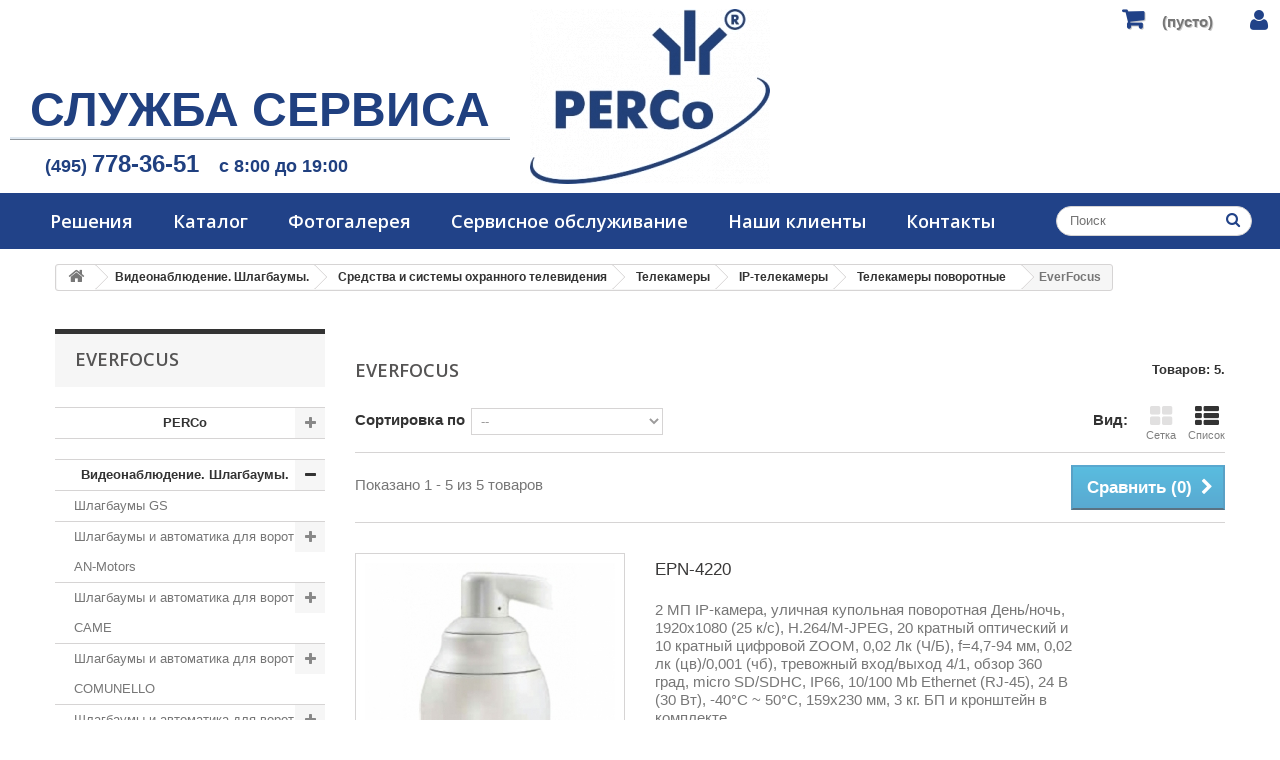

--- FILE ---
content_type: text/html; charset=utf-8
request_url: http://abies.pro/10537-everfocus
body_size: 249662
content:
<!DOCTYPE HTML>
<!--[if lt IE 7]> <html class="no-js lt-ie9 lt-ie8 lt-ie7" lang="ru-ru"><![endif]-->
<!--[if IE 7]><html class="no-js lt-ie9 lt-ie8 ie7" lang="ru-ru"><![endif]-->
<!--[if IE 8]><html class="no-js lt-ie9 ie8" lang="ru-ru"><![endif]-->
<!--[if gt IE 8]> <html class="no-js ie9" lang="ru-ru"><![endif]-->
<html lang="ru-ru">
	<head>
		<meta charset="utf-8" />
		<title>EverFocus - АБИЭС</title>
						<meta name="generator" content="PrestaShop" />
		<meta name="robots" content="index,follow" />
		<meta name="viewport" content="width=device-width, minimum-scale=0.25, maximum-scale=1.6, initial-scale=1.0" />
		<meta name="apple-mobile-web-app-capable" content="yes" />
		<script type="text/javascript" src="/themes/default-bootstrap/js/index.min.js"></script>
		<link rel="icon" type="image/vnd.microsoft.icon" href="/img/favicon.ico?1505884740" />
		<link rel="shortcut icon" type="image/x-icon" href="/img/favicon.ico?1505884740" />
														<link rel="stylesheet" href="/themes/default-bootstrap/css/global.css" type="text/css" media="all" />
																<link rel="stylesheet" href="/themes/default-bootstrap/css/autoload/highdpi.css" type="text/css" media="all" />
																<link rel="stylesheet" href="/themes/default-bootstrap/css/autoload/responsive-tables.css" type="text/css" media="all" />
																<link rel="stylesheet" href="/themes/default-bootstrap/css/autoload/uniform.default.css" type="text/css" media="all" />
																<link rel="stylesheet" href="/js/jquery/plugins/fancybox/jquery.fancybox.css" type="text/css" media="all" />
																<link rel="stylesheet" href="/themes/default-bootstrap/css/product_list.css" type="text/css" media="all" />
																<link rel="stylesheet" href="/themes/default-bootstrap/css/category.css" type="text/css" media="all" />
																<link rel="stylesheet" href="/themes/default-bootstrap/css/scenes.css" type="text/css" media="all" />
																<link rel="stylesheet" href="/themes/default-bootstrap/css/modules/blockbestsellers/blockbestsellers.css" type="text/css" media="all" />
																<link rel="stylesheet" href="/themes/default-bootstrap/css/modules/blockcategories/blockcategories.css" type="text/css" media="all" />
																<link rel="stylesheet" href="/themes/default-bootstrap/css/modules/blockcurrencies/blockcurrencies.css" type="text/css" media="all" />
																<link rel="stylesheet" href="/themes/default-bootstrap/css/modules/blocklanguages/blocklanguages.css" type="text/css" media="all" />
																<link rel="stylesheet" href="/themes/default-bootstrap/css/modules/blockcontact/blockcontact.css" type="text/css" media="all" />
																<link rel="stylesheet" href="/themes/default-bootstrap/css/modules/blockmyaccountfooter/blockmyaccount.css" type="text/css" media="all" />
																<link rel="stylesheet" href="/themes/default-bootstrap/css/modules/blocknewproducts/blocknewproducts.css" type="text/css" media="all" />
																<link rel="stylesheet" href="/themes/default-bootstrap/css/modules/blocknewsletter/blocknewsletter.css" type="text/css" media="all" />
																<link rel="stylesheet" href="/themes/default-bootstrap/css/modules/blocksearch/blocksearch.css" type="text/css" media="all" />
																<link rel="stylesheet" href="/js/jquery/plugins/autocomplete/jquery.autocomplete.css" type="text/css" media="all" />
																<link rel="stylesheet" href="/themes/default-bootstrap/css/modules/blockspecials/blockspecials.css" type="text/css" media="all" />
																<link rel="stylesheet" href="/themes/default-bootstrap/css/modules/blocktags/blocktags.css" type="text/css" media="all" />
																<link rel="stylesheet" href="/themes/default-bootstrap/css/modules/blocktopmenu/css/blocktopmenu.css" type="text/css" media="all" />
																<link rel="stylesheet" href="/themes/default-bootstrap/css/modules/blocktopmenu/css/superfish-modified.css" type="text/css" media="all" />
																<link rel="stylesheet" href="/themes/default-bootstrap/css/modules/blockviewed/blockviewed.css" type="text/css" media="all" />
																<link rel="stylesheet" href="/themes/default-bootstrap/css/modules/homefeatured/homefeatured.css" type="text/css" media="all" />
																<link rel="stylesheet" href="/modules/themeconfigurator/css/hooks.css" type="text/css" media="all" />
																<link rel="stylesheet" href="/themes/default-bootstrap/css/modules/blockcart/blockcart.css" type="text/css" media="all" />
																<link rel="stylesheet" href="/js/jquery/plugins/bxslider/jquery.bxslider.css" type="text/css" media="all" />
																<link rel="stylesheet" href="/themes/default-bootstrap/css/modules/blockuserinfo/blockuserinfo.css" type="text/css" media="all" />
											<link rel="stylesheet" href="/themes/default-bootstrap/css/my.css" type="text/css" media="all" />
					<script type="text/javascript">
var CUSTOMIZE_TEXTFIELD = 1;
var FancyboxI18nClose = 'Закрыть';
var FancyboxI18nNext = 'Вперед';
var FancyboxI18nPrev = 'Назад';
var ajax_allowed = true;
var ajaxsearch = true;
var baseDir = 'http://abies.pro/';
var baseUri = 'http://abies.pro/';
var comparator_max_item = 3;
var comparedProductsIds = [];
var contentOnly = false;
var currency = {"id":1,"name":"Ruble","iso_code":"EUR","iso_code_num":"978","sign":"\u0440\u0443\u0431","blank":"1","conversion_rate":"1.000000","deleted":"0","format":"2","decimals":"1","active":"1","prefix":"","suffix":" \u0440\u0443\u0431","id_shop_list":null,"force_id":false};
var currencyBlank = 1;
var currencyFormat = 2;
var currencyRate = 1;
var currencySign = 'руб';
var customizationIdMessage = 'Модификация №';
var delete_txt = 'Удалить';
var displayList = true;
var freeProductTranslation = 'Бесплатно!';
var freeShippingTranslation = 'Бесплатная доставка!';
var generated_date = 1766999449;
var hasDeliveryAddress = false;
var highDPI = true;
var id_lang = 1;
var img_dir = 'http://abies.pro/themes/default-bootstrap/img/';
var instantsearch = true;
var isGuest = 0;
var isLogged = 0;
var isMobile = false;
var max_item = 'Нельзя добавить больше чем 3 товаров для сравнения';
var min_item = 'Выберите по крайней мере один товар';
var page_name = 'category';
var placeholder_blocknewsletter = 'Введите ваш e-mail';
var priceDisplayMethod = 0;
var priceDisplayPrecision = 2;
var quickView = true;
var removingLinkText = 'удалить товар из корзины';
var request = 'http://abies.pro/10537-everfocus';
var roundMode = 2;
var search_url = 'http://abies.pro/search';
var static_token = '0d018a0de510f66f7b964aac210928fc';
var toBeDetermined = 'Определить';
var token = 'cb01c0d2cea9598c69174f2c273f2ada';
var usingSecureMode = false;
</script>

						<script type="text/javascript" src="/js/jquery/jquery-1.11.0.min.js"></script>
						<script type="text/javascript" src="/js/jquery/jquery-migrate-1.2.1.min.js"></script>
						<script type="text/javascript" src="/js/jquery/plugins/jquery.easing.js"></script>
						<script type="text/javascript" src="/js/tools.js"></script>
						<script type="text/javascript" src="/themes/default-bootstrap/js/global.js"></script>
						<script type="text/javascript" src="/themes/default-bootstrap/js/autoload/10-bootstrap.min.js"></script>
						<script type="text/javascript" src="/themes/default-bootstrap/js/autoload/15-jquery.total-storage.min.js"></script>
						<script type="text/javascript" src="/js/jquery/plugins/fancybox/jquery.fancybox.js"></script>
						<script type="text/javascript" src="/themes/default-bootstrap/js/products-comparison.js"></script>
						<script type="text/javascript" src="/themes/default-bootstrap/js/category.js"></script>
						<script type="text/javascript" src="/themes/default-bootstrap/js/tools/treeManagement.js"></script>
						<script type="text/javascript" src="/themes/default-bootstrap/js/modules/blocknewsletter/blocknewsletter.js"></script>
						<script type="text/javascript" src="/js/jquery/plugins/autocomplete/jquery.autocomplete.js"></script>
						<script type="text/javascript" src="/themes/default-bootstrap/js/modules/blocksearch/blocksearch.js"></script>
						<script type="text/javascript" src="/themes/default-bootstrap/js/modules/blocktopmenu/js/hoverIntent.js"></script>
						<script type="text/javascript" src="/themes/default-bootstrap/js/modules/blocktopmenu/js/superfish-modified.js"></script>
						<script type="text/javascript" src="/themes/default-bootstrap/js/modules/blocktopmenu/js/blocktopmenu.js"></script>
						<script type="text/javascript" src="/themes/default-bootstrap/js/modules/blockcart/ajax-cart.js"></script>
						<script type="text/javascript" src="/js/jquery/plugins/jquery.scrollTo.js"></script>
						<script type="text/javascript" src="/js/jquery/plugins/jquery.serialScroll.js"></script>
						<script type="text/javascript" src="/js/jquery/plugins/bxslider/jquery.bxslider.js"></script>
							
		
		<link rel="stylesheet" href="//fonts.googleapis.com/css?family=Open+Sans:300,600&amp;subset=latin,latin-ext" type="text/css" media="all" />
		<!--[if IE 8]>
		<script src="https://oss.maxcdn.com/libs/html5shiv/3.7.0/html5shiv.js"></script>
		<script src="https://oss.maxcdn.com/libs/respond.js/1.3.0/respond.min.js"></script>
		<![endif]-->
	</head>
	<body id="category" class="category category-10537 category-everfocus show-left-column hide-right-column lang_ru">
					<div id="page">
			<div class="header-container">
				<header id="header">
																										<div class="nav">
							<div class="container">
								<div class="row">
									<nav>
<!-- Block user information module NAV  -->
<div class="header_u_i">
	<a href="http://abies.pro/my-account" title="Учетная запись"><i class="icon-user"></i></a>
	<ul>
			<li>
					

				<form action="http://abies.pro/authentication" method="post" id="login_form" class="box_info">
					<h3 class="page-subheading">Войти</h3>
					<div class="form_content clearfix">
						<div class="form-group">
							<label>E-mail</label> 
							<input class="is_required validate account_input form-control" id="email" name="email" value="" type="text" />
						</div>
						<div class="form-group">
							<label>Пароль</label>
							<input class="is_required validate account_input form-control" type="password" id="passwd" name="passwd" value="" />
						</div>
						<p class="lost_password form-group">
							<a href="http://abies.pro/password-recovery" title="Восстановить забытый пароль">Забыли пароль?</a>
						</p>
						<p class="submit">
							<input type="hidden" class="hidden" name="back" value="my-account" />
							<button type="submit" id="SubmitLogin" name="SubmitLogin" class="button btn btn-default button-medium">
								<span>
								<i class="icon-lock left"></i>Войти
								</span>
							</button>
						</p>
						<p class="lost_password form-group" style="border-top: 1px solid grey;">
							<a href="http://abies.pro/authentication" title="Создать" style="font-size: small; color: black;">Создать</a>
						</p>
					</div>
				</form>

			
				</li>
	</ul>
</div>
<!-- /Block usmodule NAV --><!-- MODULE Block cart -->
<div class="col-sm-4 clearfix">
	<div class="shopping_cart">
		<a href="http://abies.pro/quick-order" title="Просмотр корзины" rel="nofollow">
			
			<span class="ajax_cart_quantity unvisible">0</span>
			<span class="ajax_cart_product_txt unvisible"></span>
			<span class="ajax_cart_product_txt_s unvisible"></span>
			<span class="ajax_cart_total unvisible">
							</span>
			<span class="ajax_cart_no_product">(пусто)</span>
					</a>
					<div class="cart_block block exclusive">
				<div class="block_content">
					<!-- block list of products -->
					<div class="cart_block_list">
												<p class="cart_block_no_products">
							Нет товаров
						</p>
																		<div class="cart-prices">
							<div class="cart-prices-line first-line">
								<span class="price cart_block_shipping_cost ajax_cart_shipping_cost unvisible">
																			 Определить																	</span>
								<span class="unvisible">
									Доставка
								</span>
							</div>
																					<div class="cart-prices-line last-line">
								<span class="price cart_block_total ajax_block_cart_total">0,00 руб</span>
								<span>Итого, к оплате:</span>
							</div>
													</div>
						<p class="cart-buttons">
							<a id="button_order_cart" class="btn btn-default button button-small" href="http://abies.pro/quick-order" title="Оформить заказ" rel="nofollow">
								<span>
									Оформить заказ<i class="icon-chevron-right right"></i>
								</span>
							</a>
						</p>
					</div>
				</div>
			</div><!-- .cart_block -->
			</div>
</div>

	<div id="layer_cart">
		<div class="clearfix">
			<div class="layer_cart_product col-xs-12 col-md-6">
				<span class="cross" title="Закрыть окно"></span>
				<span class="title">
					<i class="icon-check"></i>Товар добавлен в корзину
				</span>
				<div class="product-image-container layer_cart_img">
				</div>
				<div class="layer_cart_product_info">
					<span id="layer_cart_product_title" class="product-name"></span>
					<span id="layer_cart_product_attributes"></span>
					<div>
						<strong class="dark">Количество</strong>
						<span id="layer_cart_product_quantity"></span>
					</div>
					<div>
						<strong class="dark">Итого, к оплате:</strong>
						<span id="layer_cart_product_price"></span>
					</div>
				</div>
			</div>
			<div class="layer_cart_cart col-xs-12 col-md-6">
				<span class="title">
					<!-- Plural Case [both cases are needed because page may be updated in Javascript] -->
					<span class="ajax_cart_product_txt_s  unvisible">
						Товаров в корзине: <span class="ajax_cart_quantity">0</span>.
					</span>
					<!-- Singular Case [both cases are needed because page may be updated in Javascript] -->
					<span class="ajax_cart_product_txt ">
						Сейчас в корзине 1 товар.
					</span>
				</span>
				<div class="layer_cart_row">
					<strong class="dark">
						Стоимость:
											</strong>
					<span class="ajax_block_products_total">
											</span>
				</div>

								<div class="layer_cart_row">
					<strong class="dark unvisible">
						Стоимость доставки&nbsp;					</strong>
					<span class="ajax_cart_shipping_cost unvisible">
													 Определить											</span>
				</div>
								<div class="layer_cart_row">
					<strong class="dark">
						Итого, к оплате:
											</strong>
					<span class="ajax_block_cart_total">
											</span>
				</div>
				<div class="button-container">
					<span class="continue btn btn-default button exclusive-medium" title="Продолжить покупки">
						<span>
							<i class="icon-chevron-left left"></i>Продолжить покупки
						</span>
					</span>
					<a class="btn btn-default button button-medium"	href="http://abies.pro/quick-order" title="Оформить заказ" rel="nofollow">
						<span>
							Оформить заказ<i class="icon-chevron-right right"></i>
						</span>
					</a>
				</div>
			</div>
		</div>
		<div class="crossseling"></div>
	</div> <!-- #layer_cart -->
	<div class="layer_cart_overlay"></div>

<!-- /MODULE Block cart -->
</nav>
								</div>
							</div>
						</div>
										<div>
						<div class="container">
							<div class="row">
								<table id="header-table">
									<tbody>
										<tr>
											<td>
												<div>
													<p>СЛУЖБА СЕРВИСА</p>
													<p><a href="tel:+74957783651">(495) <font>778-36-51</font></a>&nbsp;&nbsp;&nbsp; с 8:00 до 19:00</p>
												</div>
											</td>
											<td>
												<a href="http://abies.pro/" title="АБИЭС">
													<img class="logo img-responsive" src="http://abies.pro/img/abies-logo-1505826373.jpg" alt="АБИЭС" width="240" height="175">
												</a>
											</td>
										</tr>
									</tbody>
								</table>
								
								
									<!-- Menu -->
	<div id="block_top_menu" class="sf-contener clearfix col-lg-12">
		<div class="cat-title">Меню
			<form id="searchboxsmall" action="http://abies.pro/search" method="get">
						<input type="hidden" name="controller" value="search" />
						<input type="hidden" value="position" name="orderby"/>
						<input type="hidden" value="desc" name="orderway"/>
						<input type="text" name="search_query" value="" placeholder="Поиск" />
						<button type="submit" name="submit_search">&#xf002;</button>
			</form>
		</div>
		<ul class="sf-menu clearfix menu-content">
			<li><a href="http://abies.pro/content/category/3-solutions" title="Решения">Решения</a><ul><li ><a href="http://abies.pro/content/11-dlya-predpriyatij">Для предприятий</a></li><li ><a href="http://abies.pro/content/12-dlya-biznes-centrov">Для бизнес-центров</a></li><li ><a href="http://abies.pro/content/13-dlya-gosudarstvennykh-uchrezhdenij">Для государственных учреждений</a></li><li ><a href="http://abies.pro/content/14-dlya-ofisov">Для офисов</a></li><li ><a href="http://abies.pro/content/15-dlya-uchebnykh-zavedenij">Для учебных заведений</a></li><li ><a href="http://abies.pro/content/16-dlya-sportivno-razvlekatelnykh-obektov">Для спортивно-развлекательных объектов</a></li></ul></li>
<li><a href="http://abies.pro/" title="Каталог">Каталог</a><ul><li><a href="http://abies.pro/3-perco" title="PERCo">PERCo</a><ul><li><a href="http://abies.pro/4-turnikety" title="Турникеты">Турникеты</a><ul><li><a href="http://abies.pro/87-turnikety-tripody" title="Турникеты-триподы">Турникеты-триподы</a></li><li><a href="http://abies.pro/93-skorostnye-prokhody" title="Скоростные проходы">Скоростные проходы</a></li><li><a href="http://abies.pro/11060-turnikety-platnogo-dostupa" title="Турникеты платного доступа">Турникеты платного доступа</a></li><li><a href="http://abies.pro/88-tumbovye-turnikety" title="Тумбовые турникеты">Тумбовые турникеты</a></li><li><a href="http://abies.pro/11054-motorizovannye-turnikety-tripody" title="Моторизованные турникеты-триподы">Моторизованные турникеты-триподы</a></li><li><a href="http://abies.pro/89-polurostovye-rotornye-turnikety" title="Полуростовые роторные турникеты">Полуростовые роторные турникеты</a></li><li><a href="http://abies.pro/90-polnorostovye-turnikety-i-kalitki" title="Полноростовые турникеты и калитки">Полноростовые турникеты и калитки</a></li><li><a href="http://abies.pro/91-kalitki" title="Калитки">Калитки</a></li><li><a href="http://abies.pro/92-ograzhdeniya" title="Ограждения">Ограждения</a></li><li><a href="http://abies.pro/11055-tumbovye-turnikety-ttd-10a" title="Тумбовые турникеты TTD-10A">Тумбовые турникеты TTD-10A</a></li></ul></li><li><a href="http://abies.pro/5-elektronnye-prokhodnye" title="Электронные проходные">Электронные проходные</a></li><li><a href="http://abies.pro/9-kontrollery-i-schityvateli" title="Контроллеры и считыватели">Контроллеры и считыватели</a><ul><li><a href="http://abies.pro/94-kontrollery" title="Контроллеры">Контроллеры</a></li><li><a href="http://abies.pro/95-schityvateli" title="Считыватели">Считыватели</a></li><li><a href="http://abies.pro/96-kartopriemniki" title="Картоприемники">Картоприемники</a></li><li><a href="http://abies.pro/97-pozharnye-paneli" title="Пожарные панели">Пожарные панели</a></li><li><a href="http://abies.pro/98-dopolnitelnoe-oborudovanie" title="Дополнительное оборудование">Дополнительное оборудование</a></li><li><a href="http://abies.pro/11056-biometricheskie-kontrollery-i-schityvateli" title="Биометрические контроллеры и считыватели">Биометрические контроллеры и считыватели</a><ul><li><a href="http://abies.pro/11057-terminaly-raspoznavaniya-lic" title="Терминалы распознавания лиц">Терминалы распознавания лиц</a></li></ul></li><li><a href="http://abies.pro/11058-identifikatory" title="Идентификаторы">Идентификаторы</a></li></ul></li><li><a href="http://abies.pro/80-kompleksnaya-sistema-bezopasnosti-perco-s-20" title="Комплексная система безопасности PERCo-S-20">Комплексная система безопасности PERCo-S-20</a><ul><li><a href="http://abies.pro/84-lokalnoe-po" title="Локальное ПО">Локальное ПО</a></li><li><a href="http://abies.pro/85-setevoe-po" title="Сетевое ПО">Сетевое ПО</a></li><li><a href="http://abies.pro/86-komplekty-po" title="Комплекты ПО">Комплекты ПО</a></li></ul></li><li><a href="http://abies.pro/81-sistema-kontrolya-dostupa-perco-web" title="Система контроля доступа PERCo-Web">Система контроля доступа PERCo-Web</a></li><li><a href="http://abies.pro/82-sistema-bezopasnosti-perco-s-20-shkola" title="Система безопасности PERCo-S-20 Школа">Система безопасности PERCo-S-20 Школа</a></li><li><a href="http://abies.pro/83-sistema-dlya-bankomatov-perco-s-800" title="Система для банкоматов PERCo-S-800">Система для банкоматов PERCo-S-800</a></li><li><a href="http://abies.pro/11053-elektromekhanicheskie-zamki" title="Электромеханические замки">Электромеханические замки</a></li><li><a href="http://abies.pro/11061-sistema-ucheta-rabochego-vremeni" title="Система учета рабочего времени">Система учета рабочего времени</a></li></ul></li><li><a href="http://abies.pro/10000-videonablyudenie-shlagbaumy" title="Видеонаблюдение. Шлагбаумы.">Видеонаблюдение. Шлагбаумы.</a><ul><li><a href="http://abies.pro/11059-shlagbaumy-gs" title="Шлагбаумы GS">Шлагбаумы GS</a></li><li><a href="http://abies.pro/11001-shlagbaumy-i-avtomatika-dlya-vorot-an-motors" title="Шлагбаумы и автоматика для ворот AN-Motors">Шлагбаумы и автоматика для ворот AN-Motors</a><ul><li><a href="http://abies.pro/11011-avtomatika-dlya-otkatnykh-vorot" title="Автоматика для откатных ворот">Автоматика для откатных ворот</a></li><li><a href="http://abies.pro/11012-avtomatika-dlya-raspashnykh-vorot" title="Автоматика для распашных ворот">Автоматика для распашных ворот</a></li><li><a href="http://abies.pro/11013-avtomatika-dlya-sekcionnykh-vorot" title="Автоматика для секционных ворот">Автоматика для секционных ворот</a></li><li><a href="http://abies.pro/11014-aksessuary" title="Аксессуары">Аксессуары</a></li><li><a href="http://abies.pro/11015-komplekty-avtomaticheskikh-shlagbaumov" title="Комплекты автоматических шлагбаумов">Комплекты автоматических шлагбаумов</a></li></ul></li><li><a href="http://abies.pro/11002-shlagbaumy-i-avtomatika-dlya-vorot-came" title="Шлагбаумы и автоматика для ворот CAME">Шлагбаумы и автоматика для ворот CAME</a><ul><li><a href="http://abies.pro/11016-avtomatika-dlya-otkatnykh-vorot" title="Автоматика для откатных ворот">Автоматика для откатных ворот</a><ul><li><a href="http://abies.pro/11049-konsolnye-sistemy" title="Консольные системы">Консольные системы</a></li><li><a href="http://abies.pro/11050-privody-dlya-otkatnykh-vorot" title="Приводы для откатных ворот">Приводы для откатных ворот</a></li></ul></li><li><a href="http://abies.pro/11017-avtomatika-dlya-raspashnykh-vorot" title="Автоматика для распашных ворот">Автоматика для распашных ворот</a><ul><li><a href="http://abies.pro/11051-bloki-upravleniya" title="Блоки управления">Блоки управления</a></li><li><a href="http://abies.pro/11052-privody-dlya-raspashnykh-vorot" title="Приводы для распашных ворот">Приводы для распашных ворот</a></li></ul></li><li><a href="http://abies.pro/11018-aksessuary-dlya-shlagbaumov" title="Аксессуары для шлагбаумов">Аксессуары для шлагбаумов</a></li><li><a href="http://abies.pro/11019-komplekty-avtomaticheskikh-shlagbaumov" title="Комплекты автоматических шлагбаумов">Комплекты автоматических шлагбаумов</a></li><li><a href="http://abies.pro/11020-platy-rezervnogo-pitaniya" title="Платы резервного питания">Платы резервного питания</a></li><li><a href="http://abies.pro/11021-strely-i-krepleniya" title="Стрелы и крепления">Стрелы и крепления</a></li><li><a href="http://abies.pro/11022-tumby-shlagbaumov" title="Тумбы шлагбаумов">Тумбы шлагбаумов</a></li><li><a href="http://abies.pro/11023-ustrojstva-bezopasnosti" title="Устройства безопасности">Устройства безопасности</a></li><li><a href="http://abies.pro/11024-ustrojstva-upravleniya" title="Устройства управления">Устройства управления</a></li></ul></li><li><a href="http://abies.pro/11003-shlagbaumy-i-avtomatika-dlya-vorot-comunello" title="Шлагбаумы и автоматика для ворот COMUNELLO">Шлагбаумы и автоматика для ворот COMUNELLO</a><ul><li><a href="http://abies.pro/11025-avtomatika-dlya-otkatnykh-vorot" title="Автоматика для откатных ворот">Автоматика для откатных ворот</a></li><li><a href="http://abies.pro/11026-avtomatika-dlya-raspashnykh-vorot" title="Автоматика для распашных ворот">Автоматика для распашных ворот</a></li><li><a href="http://abies.pro/11027-avtomatika-comunello" title="Автоматика COMUNELLO">Автоматика COMUNELLO</a></li><li><a href="http://abies.pro/11028-dopolnitelnye-aksessuary" title="Дополнительные аксессуары">Дополнительные аксессуары</a></li></ul></li><li><a href="http://abies.pro/11004-shlagbaumy-i-avtomatika-dlya-vorot-doorhan" title="Шлагбаумы и автоматика для ворот DoorHan">Шлагбаумы и автоматика для ворот DoorHan</a><ul><li><a href="http://abies.pro/11029-avtomatika-dlya-raspashnykh-vorot" title="Автоматика для распашных ворот">Автоматика для распашных ворот</a></li><li><a href="http://abies.pro/11030-aksessuary-dlya-shlagbaumov" title="Аксессуары для шлагбаумов">Аксессуары для шлагбаумов</a></li><li><a href="http://abies.pro/11031-komplekty-avtomaticheskikh-shlagbaumov" title="Комплекты автоматических шлагбаумов">Комплекты автоматических шлагбаумов</a></li><li><a href="http://abies.pro/11032-strely" title="Стрелы">Стрелы</a></li><li><a href="http://abies.pro/11033-tumby-shlagbaumov" title="Тумбы шлагбаумов">Тумбы шлагбаумов</a></li></ul></li><li><a href="http://abies.pro/11005-shlagbaumy-i-avtomatika-dlya-vorot-faac" title="Шлагбаумы и автоматика для ворот FAAC">Шлагбаумы и автоматика для ворот FAAC</a><ul><li><a href="http://abies.pro/11034-aksessuary" title="Аксессуары">Аксессуары</a></li><li><a href="http://abies.pro/11035-komplekty-avtomaticheskikh-shlagbaumov" title="Комплекты автоматических шлагбаумов">Комплекты автоматических шлагбаумов</a></li><li><a href="http://abies.pro/11036-privody-dlya-otkatnykh-vorot" title="Приводы для откатных ворот">Приводы для откатных ворот</a></li><li><a href="http://abies.pro/11037-privody-dlya-raspashnykh-vorot" title="Приводы для распашных ворот">Приводы для распашных ворот</a></li><li><a href="http://abies.pro/11038-privody-dlya-sekcionnykh-vorot" title="Приводы для секционных ворот">Приводы для секционных ворот</a></li></ul></li><li><a href="http://abies.pro/11006-shlagbaumy-i-avtomatika-dlya-vorot-nice" title="Шлагбаумы и автоматика для ворот NICE">Шлагбаумы и автоматика для ворот NICE</a><ul><li><a href="http://abies.pro/11039-aksessuary-dlya-shlagbaumov" title="Аксессуары для шлагбаумов">Аксессуары для шлагбаумов</a></li><li><a href="http://abies.pro/11040-bloki-upravleniya" title="Блоки управления">Блоки управления</a></li><li><a href="http://abies.pro/11041-komplekty-avtomaticheskikh-shlagbaumov" title="Комплекты автоматических шлагбаумов">Комплекты автоматических шлагбаумов</a></li><li><a href="http://abies.pro/11042-privody-dlya-garazhnykh-sekcionnykh-vorot" title="Приводы для гаражных секционных ворот">Приводы для гаражных секционных ворот</a></li><li><a href="http://abies.pro/11043-privody-dlya-otkatnykh-vorot" title="Приводы для откатных ворот">Приводы для откатных ворот</a></li><li><a href="http://abies.pro/11044-privody-dlya-raspashnykh-vorot" title="Приводы для распашных ворот">Приводы для распашных ворот</a></li><li><a href="http://abies.pro/11045-strely" title="Стрелы">Стрелы</a></li><li><a href="http://abies.pro/11046-tumby-shlagbaumov" title="Тумбы шлагбаумов">Тумбы шлагбаумов</a></li><li><a href="http://abies.pro/11047-ustrojstva-bezopasnosti" title="Устройства безопасности">Устройства безопасности</a></li><li><a href="http://abies.pro/11048-ustrojstva-upravleniya" title="Устройства управления">Устройства управления</a></li></ul></li><li><a href="http://abies.pro/10011-sredstva-i-sistemy-okhrannogo-televideniya" title="Средства и системы охранного телевидения">Средства и системы охранного телевидения</a><ul><li><a href="http://abies.pro/10012-aksessuary" title="Аксессуары">Аксессуары</a><ul><li><a href="http://abies.pro/10031-razemy-perekhodniki" title="Разъемы, переходники">Разъемы, переходники</a></li><li><a href="http://abies.pro/10032-soedinitelnye-kabeli-shnury" title="Соединительные кабели (шнуры)">Соединительные кабели (шнуры)</a></li></ul></li><li><a href="http://abies.pro/10013-videoregistratory" title="Видеорегистраторы">Видеорегистраторы</a><ul><li><a href="http://abies.pro/10033-videoregistratory-multiformatnye" title="Видеорегистраторы мультиформатные">Видеорегистраторы мультиформатные</a><ul><li><a href="http://abies.pro/10148-bolid" title="Болид">Болид</a></li><li><a href="http://abies.pro/10149-ozero" title="O’ZERO">O’ZERO</a></li><li><a href="http://abies.pro/10150-optimus" title="Optimus">Optimus</a></li><li><a href="http://abies.pro/10151-polyvision" title="Polyvision">Polyvision</a></li><li><a href="http://abies.pro/10152-smartec" title="Smartec">Smartec</a></li></ul></li><li><a href="http://abies.pro/10034-videoregistratory-ahd" title="Видеорегистраторы AHD">Видеорегистраторы AHD</a><ul><li><a href="http://abies.pro/10153-liniya-devlajn" title="Линия (ДевЛайн)">Линия (ДевЛайн)</a></li><li><a href="http://abies.pro/10154-abron" title="ABRON">ABRON</a></li><li><a href="http://abies.pro/10155-alteron" title="Alteron">Alteron</a></li><li><a href="http://abies.pro/10156-bestdvr" title="BestDVR">BestDVR</a></li><li><a href="http://abies.pro/10157-comonyx" title="ComOnyx">ComOnyx</a></li><li><a href="http://abies.pro/10158-everfocus" title="EverFocus">EverFocus</a></li><li><a href="http://abies.pro/10159-giraffe" title="Giraffe">Giraffe</a></li><li><a href="http://abies.pro/10160-infinity" title="Infinity">Infinity</a></li><li><a href="http://abies.pro/10161-microdigital" title="MicroDigital">MicroDigital</a></li><li><a href="http://abies.pro/10162-optimus" title="Optimus">Optimus</a></li><li><a href="http://abies.pro/10163-pinetron" title="Pinetron">Pinetron</a></li><li><a href="http://abies.pro/10164-polyvision" title="Polyvision">Polyvision</a></li><li><a href="http://abies.pro/10165-praxis" title="Praxis">Praxis</a></li><li><a href="http://abies.pro/10166-proto-x" title="Proto-x">Proto-x</a></li><li><a href="http://abies.pro/10167-sarmatt" title="SarmatT">SarmatT</a></li><li><a href="http://abies.pro/10168-vidstar" title="Vidstar">Vidstar</a></li></ul></li><li><a href="http://abies.pro/10035-videoregistratory-cvi" title="Видеорегистраторы CVI">Видеорегистраторы CVI</a><ul><li><a href="http://abies.pro/10169-rvi" title="RVi">RVi</a></li></ul></li><li><a href="http://abies.pro/10036-videoregistratory-dvr" title="Видеорегистраторы DVR">Видеорегистраторы DVR</a><ul><li><a href="http://abies.pro/10170-matrichnye-sistemy-panasonic" title="Матричные системы Panasonic">Матричные системы Panasonic</a></li><li><a href="http://abies.pro/10171-tral" title="Трал">Трал</a></li><li><a href="http://abies.pro/10172-bestdvr" title="BestDVR">BestDVR</a></li><li><a href="http://abies.pro/10173-everfocus" title="EverFocus">EverFocus</a></li><li><a href="http://abies.pro/10174-giraffe" title="Giraffe">Giraffe</a></li><li><a href="http://abies.pro/10175-hikvision" title="Hikvision">Hikvision</a></li><li><a href="http://abies.pro/10176-infinity" title="Infinity">Infinity</a></li><li><a href="http://abies.pro/10177-panasonic" title="Panasonic">Panasonic</a></li><li><a href="http://abies.pro/10178-praxis" title="Praxis">Praxis</a></li><li><a href="http://abies.pro/10179-samsung" title="Samsung">Samsung</a></li><li><a href="http://abies.pro/10180-smartec" title="Smartec">Smartec</a></li><li><a href="http://abies.pro/10181-trassir" title="TRASSIR">TRASSIR</a></li></ul></li><li><a href="http://abies.pro/10037-videoregistratory-hd-sdi" title="Видеорегистраторы HD-SDI">Видеорегистраторы HD-SDI</a><ul><li><a href="http://abies.pro/10182-everfocus" title="EverFocus">EverFocus</a></li><li><a href="http://abies.pro/10183-microdigital" title="MicroDigital">MicroDigital</a></li><li><a href="http://abies.pro/10184-praxis" title="Praxis">Praxis</a></li><li><a href="http://abies.pro/10185-smartec" title="Smartec">Smartec</a></li></ul></li><li><a href="http://abies.pro/10038-videoregistratory-nvr-dlya-ip" title="Видеорегистраторы NVR (для IP)">Видеорегистраторы NVR (для IP)</a><ul><li><a href="http://abies.pro/10186-bolid" title="Болид">Болид</a></li><li><a href="http://abies.pro/10187-liniya-devlajn" title="Линия (ДевЛайн)">Линия (ДевЛайн)</a></li><li><a href="http://abies.pro/10188-alteron" title="Alteron">Alteron</a></li><li><a href="http://abies.pro/10189-bestnvr" title="BestNVR">BestNVR</a></li><li><a href="http://abies.pro/10190-beward" title="BEWARD">BEWARD</a></li><li><a href="http://abies.pro/10191-comonyx" title="ComOnyx">ComOnyx</a></li><li><a href="http://abies.pro/10192-everfocus" title="EverFocus">EverFocus</a></li><li><a href="http://abies.pro/10193-evidence" title="EVIDENCE">EVIDENCE</a></li><li><a href="http://abies.pro/10194-giraffe" title="Giraffe">Giraffe</a></li><li><a href="http://abies.pro/10195-hikvision" title="Hikvision">Hikvision</a></li><li><a href="http://abies.pro/10196-hiwatch" title="HiWatch">HiWatch</a></li><li><a href="http://abies.pro/10197-infinity" title="Infinity">Infinity</a></li><li><a href="http://abies.pro/10198-macroscop" title="MACROSCOP">MACROSCOP</a></li><li><a href="http://abies.pro/10199-microdigital" title="MicroDigital">MicroDigital</a></li><li><a href="http://abies.pro/10200-ozero" title="O’ZERO">O’ZERO</a></li><li><a href="http://abies.pro/10201-optimus" title="Optimus">Optimus</a></li><li><a href="http://abies.pro/10202-panasonic" title="Panasonic">Panasonic</a></li><li><a href="http://abies.pro/10203-pinetron" title="Pinetron">Pinetron</a></li><li><a href="http://abies.pro/10204-polyvision" title="Polyvision">Polyvision</a></li><li><a href="http://abies.pro/10205-praxis" title="Praxis">Praxis</a></li><li><a href="http://abies.pro/10206-rvi" title="RVi">RVi</a></li><li><a href="http://abies.pro/10207-samsung" title="Samsung">Samsung</a></li><li><a href="http://abies.pro/10208-sarmatt" title="SarmatT">SarmatT</a></li><li><a href="http://abies.pro/10209-smartec" title="Smartec">Smartec</a></li><li><a href="http://abies.pro/10210-trassir" title="TRASSIR">TRASSIR</a></li><li><a href="http://abies.pro/10211-uniview" title="Uniview">Uniview</a></li><li><a href="http://abies.pro/10212-videonet" title="VideoNet">VideoNet</a></li><li><a href="http://abies.pro/10213-vstarcam" title="Vstarcam">Vstarcam</a></li></ul></li><li><a href="http://abies.pro/10039-videoregistratory-tvi" title="Видеорегистраторы TVI">Видеорегистраторы TVI</a><ul><li><a href="http://abies.pro/10214-infotekh" title="Инфотех">Инфотех</a></li><li><a href="http://abies.pro/10215-hikvision" title="Hikvision">Hikvision</a></li><li><a href="http://abies.pro/10216-hiwatch" title="HiWatch">HiWatch</a></li><li><a href="http://abies.pro/10217-infinity" title="Infinity">Infinity</a></li><li><a href="http://abies.pro/10218-rvi" title="RVi">RVi</a></li><li><a href="http://abies.pro/10219-smartec" title="Smartec">Smartec</a></li></ul></li><li><a href="http://abies.pro/10040-gibridnye-videoregistratory" title="Гибридные видеорегистраторы">Гибридные видеорегистраторы</a><ul><li><a href="http://abies.pro/10220-liniya-devlajn" title="Линия (ДевЛайн)">Линия (ДевЛайн)</a></li><li><a href="http://abies.pro/10221-bestdvr" title="BestDVR">BestDVR</a></li><li><a href="http://abies.pro/10222-dssl" title="DSSL">DSSL</a></li><li><a href="http://abies.pro/10223-everfocus" title="EverFocus">EverFocus</a></li><li><a href="http://abies.pro/10224-giraffe" title="Giraffe">Giraffe</a></li><li><a href="http://abies.pro/10225-infinity" title="Infinity">Infinity</a></li><li><a href="http://abies.pro/10226-microdigital" title="Microdigital">Microdigital</a></li><li><a href="http://abies.pro/10227-rvi" title="RVi">RVi</a></li></ul></li><li><a href="http://abies.pro/10041-dopolnitelnoe-oborudovanie-dlya-registratorov" title="Дополнительное оборудование для регистраторов">Дополнительное оборудование для регистраторов</a></li></ul></li><li><a href="http://abies.pro/10014-klaviatury-i-pulty-upravleniya" title="Клавиатуры и пульты управления">Клавиатуры и пульты управления</a><ul><li><a href="http://abies.pro/10042-bajterg" title="Байтэрг">Байтэрг</a></li><li><a href="http://abies.pro/10043-bolid" title="Болид">Болид</a></li><li><a href="http://abies.pro/10044-takhion" title="Тахион">Тахион</a></li><li><a href="http://abies.pro/10045-axis" title="Axis">Axis</a></li><li><a href="http://abies.pro/10046-bestdvr" title="BestDVR">BestDVR</a></li><li><a href="http://abies.pro/10047-comonyx" title="ComOnyx">ComOnyx</a></li><li><a href="http://abies.pro/10048-everfocus" title="EverFocus">EverFocus</a></li><li><a href="http://abies.pro/10049-hikvision" title="Hikvision">Hikvision</a></li><li><a href="http://abies.pro/10050-microdigital" title="MicroDigital">MicroDigital</a></li><li><a href="http://abies.pro/10051-panasonic" title="Panasonic">Panasonic</a></li><li><a href="http://abies.pro/10052-rvi" title="RVi">RVi</a></li><li><a href="http://abies.pro/10053-samsung" title="Samsung">Samsung</a></li><li><a href="http://abies.pro/10054-smartec" title="Smartec">Smartec</a></li></ul></li><li><a href="http://abies.pro/10015-kronshtejny" title="Кронштейны">Кронштейны</a><ul><li><a href="http://abies.pro/10055-bajterg" title="БайтЭрг">БайтЭрг</a></li><li><a href="http://abies.pro/10056-bolid" title="Болид">Болид</a></li><li><a href="http://abies.pro/10057-takhion" title="Тахион">Тахион</a></li><li><a href="http://abies.pro/10058-activecam" title="ActiveCam">ActiveCam</a></li><li><a href="http://abies.pro/10059-beward" title="Beward">Beward</a></li><li><a href="http://abies.pro/10060-comonyx" title="ComOnyx">ComOnyx</a></li><li><a href="http://abies.pro/10061-everfocus" title="EverFocus">EverFocus</a></li><li><a href="http://abies.pro/10062-evidence" title="EVIDENCE">EVIDENCE</a></li><li><a href="http://abies.pro/10063-giraffe" title="Giraffe">Giraffe</a></li><li><a href="http://abies.pro/10064-hikvision" title="Hikvision">Hikvision</a></li><li><a href="http://abies.pro/10065-hiwatch" title="HiWatch">HiWatch</a></li><li><a href="http://abies.pro/10066-infinity" title="Infinity">Infinity</a></li><li><a href="http://abies.pro/10067-microdigital" title="MicroDigital">MicroDigital</a></li><li><a href="http://abies.pro/10068-panasonic" title="Panasonic">Panasonic</a></li><li><a href="http://abies.pro/10069-polyvision" title="Polyvision">Polyvision</a></li><li><a href="http://abies.pro/10070-rvi" title="RVi">RVi</a></li><li><a href="http://abies.pro/10071-samsung" title="Samsung">Samsung</a></li><li><a href="http://abies.pro/10072-smartec" title="Smartec">Smartec</a></li><li><a href="http://abies.pro/10073-uniview" title="Uniview">Uniview</a></li></ul></li><li><a href="http://abies.pro/10016-mikrofony" title="Микрофоны">Микрофоны</a></li><li><a href="http://abies.pro/10017-monitory" title="Мониторы">Мониторы</a><ul><li><a href="http://abies.pro/10074-aksessuary" title="Аксессуары">Аксессуары</a></li><li><a href="http://abies.pro/10075-bolid" title="Болид">Болид</a></li><li><a href="http://abies.pro/10076-acer" title="ACER">ACER</a></li><li><a href="http://abies.pro/10077-alteron" title="Alteron">Alteron</a></li><li><a href="http://abies.pro/10078-aoc" title="AOC">AOC</a></li><li><a href="http://abies.pro/10079-ctv" title="CTV">CTV</a></li><li><a href="http://abies.pro/10080-everfocus" title="EverFocus">EverFocus</a></li><li><a href="http://abies.pro/10081-evidence" title="EVIDENCE">EVIDENCE</a></li><li><a href="http://abies.pro/10082-giraffe" title="Giraffe">Giraffe</a></li><li><a href="http://abies.pro/10083-hikvision" title="Hikvision">Hikvision</a></li><li><a href="http://abies.pro/10084-philips" title="PHILIPS">PHILIPS</a></li><li><a href="http://abies.pro/10085-rvi" title="RVi">RVi</a></li><li><a href="http://abies.pro/10086-samsung" title="Samsung">Samsung</a></li><li><a href="http://abies.pro/10087-smartec" title="Smartec">Smartec</a></li></ul></li><li><a href="http://abies.pro/10018-oborudovanie-klimaticheskoj-zashhity" title="Оборудование климатической защиты">Оборудование климатической защиты</a></li><li><a href="http://abies.pro/10019-obektivy" title="Объективы">Объективы</a><ul><li><a href="http://abies.pro/10088-megapikselnye-obektivy" title="Мегапиксельные объективы">Мегапиксельные объективы</a><ul><li><a href="http://abies.pro/10228-obektivy-s-avtodiafragmoj-variofokalnye" title="Объективы с автодиафрагмой вариофокальные">Объективы с автодиафрагмой вариофокальные</a><ul><li><a href="http://abies.pro/10322-beward" title="BEWARD">BEWARD</a></li><li><a href="http://abies.pro/10323-everfocus" title="EverFocus">EverFocus</a></li><li><a href="http://abies.pro/10324-fujinon" title="Fujinon">Fujinon</a></li><li><a href="http://abies.pro/10325-giraffe" title="Giraffe">Giraffe</a></li><li><a href="http://abies.pro/10326-hikvision" title="Hikvision">Hikvision</a></li><li><a href="http://abies.pro/10327-infinity" title="Infinity">Infinity</a></li><li><a href="http://abies.pro/10328-microdigital" title="MicroDigital">MicroDigital</a></li><li><a href="http://abies.pro/10329-rvi" title="RVi">RVi</a></li><li><a href="http://abies.pro/10330-smartec" title="Smartec">Smartec</a></li><li><a href="http://abies.pro/10331-tamron" title="Tamron">Tamron</a></li></ul></li><li><a href="http://abies.pro/10229-obektivy-s-ruchnoj-diafragmoj" title="Объективы с ручной диафрагмой">Объективы с ручной диафрагмой</a><ul><li><a href="http://abies.pro/10332-beward" title="Beward">Beward</a></li><li><a href="http://abies.pro/10333-giraffe" title="Giraffe">Giraffe</a></li></ul></li><li><a href="http://abies.pro/10230-obektivy-s-ruchnoj-diafragmoj-variofokalnye" title="Объективы с ручной диафрагмой вариофокальные">Объективы с ручной диафрагмой вариофокальные</a><ul><li><a href="http://abies.pro/10334-beward" title="BEWARD">BEWARD</a></li><li><a href="http://abies.pro/10335-everfocus" title="EverFocus">EverFocus</a></li><li><a href="http://abies.pro/10336-evidence" title="EVIDENCE">EVIDENCE</a></li><li><a href="http://abies.pro/10337-infinity" title="Infinity">Infinity</a></li><li><a href="http://abies.pro/10338-tamron" title="Tamron">Tamron</a></li></ul></li></ul></li><li><a href="http://abies.pro/10089-standartnye-obektivy" title="Стандартные объективы">Стандартные объективы</a><ul><li><a href="http://abies.pro/10231-obektivy-m12kh05" title="Объективы М12х0.5">Объективы М12х0.5</a><ul><li><a href="http://abies.pro/10339-rvi" title="RVi">RVi</a></li></ul></li><li><a href="http://abies.pro/10232-obektivy-motorizovannye-transfokatory" title="Объективы моторизованные (трансфокаторы)">Объективы моторизованные (трансфокаторы)</a><ul><li><a href="http://abies.pro/10340-computar" title="Computar">Computar</a></li></ul></li><li><a href="http://abies.pro/10233-obektivy-s-avtodiafragmoj-variofokalnye" title="Объективы с автодиафрагмой  вариофокальные">Объективы с автодиафрагмой  вариофокальные</a><ul><li><a href="http://abies.pro/10341-computar" title="Computar">Computar</a></li><li><a href="http://abies.pro/10342-daiwon" title="Daiwon">Daiwon</a></li><li><a href="http://abies.pro/10343-fujinon" title="Fujinon">Fujinon</a></li><li><a href="http://abies.pro/10344-infinity" title="Infinity">Infinity</a></li><li><a href="http://abies.pro/10345-panasonic" title="Panasonic">Panasonic</a></li><li><a href="http://abies.pro/10346-rvi" title="RVi">RVi</a></li><li><a href="http://abies.pro/10347-smartec" title="Smartec">Smartec</a></li><li><a href="http://abies.pro/10348-tamron" title="Tamron">Tamron</a></li></ul></li><li><a href="http://abies.pro/10234-obektivy-s-ruchnoj-diafragmoj-variofokalnye" title="Объективы с ручной диафрагмой вариофокальные">Объективы с ручной диафрагмой вариофокальные</a><ul><li><a href="http://abies.pro/10349-computar" title="Computar">Computar</a></li><li><a href="http://abies.pro/10350-daiwon" title="Daiwon">Daiwon</a></li><li><a href="http://abies.pro/10351-smartec" title="Smartec">Smartec</a></li><li><a href="http://abies.pro/10352-tamron" title="Tamron">Tamron</a></li></ul></li></ul></li></ul></li><li><a href="http://abies.pro/10020-peredacha-signalov-po-vitoj-pare" title="Передача сигналов по витой паре">Передача сигналов по витой паре</a><ul><li><a href="http://abies.pro/10090-preobrazovateli-interfejsa-i-raspredeliteli-dannykh" title="Преобразователи интерфейса и распределители данных">Преобразователи интерфейса и распределители данных</a><ul><li><a href="http://abies.pro/10235-takhion" title="Тахион">Тахион</a></li><li><a href="http://abies.pro/10236-everfocus" title="EverFocus">EverFocus</a></li><li><a href="http://abies.pro/10237-microdigital" title="Microdigital">Microdigital</a></li><li><a href="http://abies.pro/10238-sct" title="SC&T">SC&T</a></li></ul></li><li><a href="http://abies.pro/10091-udliniteli-razvetviteli" title="Удлинители, разветвители">Удлинители, разветвители</a></li><li><a href="http://abies.pro/10092-universalnye-peredatchiki-i-priemniki" title="Универсальные передатчики и приемники">Универсальные передатчики и приемники</a><ul><li><a href="http://abies.pro/10239-infotekh" title="Инфотех">Инфотех</a></li><li><a href="http://abies.pro/10240-takhion" title="Тахион">Тахион</a></li><li><a href="http://abies.pro/10241-osnovo" title="OSNOVO">OSNOVO</a></li><li><a href="http://abies.pro/10242-sct" title="SC&T">SC&T</a></li></ul></li><li><a href="http://abies.pro/10093-ahd-peredatchiki-i-priemniki" title="AHD передатчики и приемники">AHD передатчики и приемники</a><ul><li><a href="http://abies.pro/10243-infotekh" title="Инфотех">Инфотех</a></li><li><a href="http://abies.pro/10244-takhion" title="Тахион">Тахион</a></li></ul></li><li><a href="http://abies.pro/10094-cctv-peredatchiki-i-priemniki" title="CCTV передатчики и приемники">CCTV передатчики и приемники</a><ul><li><a href="http://abies.pro/10245-infotekh" title="Инфотех">Инфотех</a></li><li><a href="http://abies.pro/10246-kubris" title="Кубрис">Кубрис</a></li><li><a href="http://abies.pro/10247-olevs" title="Олевс">Олевс</a></li><li><a href="http://abies.pro/10248-seboks" title="Себокс">Себокс</a></li><li><a href="http://abies.pro/10249-specvideoproekt" title="Спецвидеопроект">Спецвидеопроект</a></li><li><a href="http://abies.pro/10250-takhion" title="Тахион">Тахион</a></li><li><a href="http://abies.pro/10251-osnovo" title="OSNOVO">OSNOVO</a></li><li><a href="http://abies.pro/10252-sct" title="SC&T">SC&T</a></li></ul></li><li><a href="http://abies.pro/10095-tvi-peredatchiki-i-priemniki" title="TVI передатчики и приемники">TVI передатчики и приемники</a><ul><li><a href="http://abies.pro/10253-infotekh" title="Инфотех">Инфотех</a></li><li><a href="http://abies.pro/10254-hikvision" title="Hikvision">Hikvision</a></li><li><a href="http://abies.pro/10255-sct" title="SC&T">SC&T</a></li></ul></li></ul></li><li><a href="http://abies.pro/10021-peredacha-signalov-po-koaksialnomu-kabelyu" title="Передача сигналов по коаксиальному кабелю">Передача сигналов по коаксиальному кабелю</a><ul><li><a href="http://abies.pro/10096-videousiliteli-i-raspredeliteli" title="Видеоусилители и распределители">Видеоусилители и распределители</a><ul><li><a href="http://abies.pro/10256-daksis" title="Даксис">Даксис</a></li><li><a href="http://abies.pro/10257-infotekh" title="Инфотех">Инфотех</a></li><li><a href="http://abies.pro/10258-kubris" title="Кубрис">Кубрис</a></li><li><a href="http://abies.pro/10259-seboks" title="Себокс">Себокс</a></li><li><a href="http://abies.pro/10260-specvideoproekt" title="Спецвидеопроект">Спецвидеопроект</a></li><li><a href="http://abies.pro/10261-takhion" title="Тахион">Тахион</a></li><li><a href="http://abies.pro/10262-osnovo" title="OSNOVO">OSNOVO</a></li><li><a href="http://abies.pro/10263-sct" title="SC&T">SC&T</a></li></ul></li><li><a href="http://abies.pro/10097-modulyatory" title="Модуляторы">Модуляторы</a><ul><li><a href="http://abies.pro/10264-seboks" title="Себокс">Себокс</a></li><li><a href="http://abies.pro/10265-sct" title="SC&T">SC&T</a></li></ul></li><li><a href="http://abies.pro/10098-udliniteli-i-uplotniteli-somposite-video" title="Удлинители и уплотнители Сomposite Video">Удлинители и уплотнители Сomposite Video</a><ul><li><a href="http://abies.pro/10266-seboks" title="Себокс">Себокс</a></li><li><a href="http://abies.pro/10267-osnovo" title="OSNOVO">OSNOVO</a></li></ul></li></ul></li><li><a href="http://abies.pro/10022-peredacha-signalov-po-optovoloknu" title="Передача сигналов по оптоволокну">Передача сигналов по оптоволокну</a></li><li><a href="http://abies.pro/10023-peredacha-signalov-po-radiokanalu" title="Передача сигналов по радиоканалу">Передача сигналов по радиоканалу</a></li><li><a href="http://abies.pro/10024-telekamery" title="Телекамеры">Телекамеры</a><ul><li><a href="http://abies.pro/10099-multiformatnye-telekamery" title="Мультиформатные телекамеры">Мультиформатные телекамеры</a><ul><li><a href="http://abies.pro/10268-telekamery-kupolnye" title="Телекамеры купольные">Телекамеры купольные</a><ul><li><a href="http://abies.pro/10353-bajterg" title="Байтэрг">Байтэрг</a></li><li><a href="http://abies.pro/10354-abron" title="ABRON">ABRON</a></li><li><a href="http://abies.pro/10355-giraffe" title="Giraffe">Giraffe</a></li><li><a href="http://abies.pro/10356-optimus" title="Optimus">Optimus</a></li><li><a href="http://abies.pro/10357-polyvision" title="Polyvision">Polyvision</a></li><li><a href="http://abies.pro/10358-sarmatt" title="SarmatT">SarmatT</a></li></ul></li><li><a href="http://abies.pro/10269-telekamery-naruzhnoj-ustanovki" title="Телекамеры наружной установки">Телекамеры наружной установки</a><ul><li><a href="http://abies.pro/10359-bajterg" title="Байтэрг">Байтэрг</a></li><li><a href="http://abies.pro/10360-abron" title="ABRON">ABRON</a></li><li><a href="http://abies.pro/10361-giraffe" title="Giraffe">Giraffe</a></li><li><a href="http://abies.pro/10362-infinity" title="Infinity">Infinity</a></li><li><a href="http://abies.pro/10363-optimus" title="Optimus">Optimus</a></li><li><a href="http://abies.pro/10364-sarmatt" title="SarmatT">SarmatT</a></li></ul></li><li><a href="http://abies.pro/10270-telekamery-povorotnye" title="Телекамеры поворотные">Телекамеры поворотные</a><ul><li><a href="http://abies.pro/10365-smartec" title="Smartec">Smartec</a></li></ul></li></ul></li><li><a href="http://abies.pro/10100-ahd-telekamery" title="AHD-телекамеры">AHD-телекамеры</a><ul><li><a href="http://abies.pro/10271-telekamery-korpusnye" title="Телекамеры корпусные">Телекамеры корпусные</a><ul><li><a href="http://abies.pro/10366-everfocus" title="EverFocus">EverFocus</a></li><li><a href="http://abies.pro/10367-giraffe" title="Giraffe">Giraffe</a></li><li><a href="http://abies.pro/10368-microdigital" title="MicroDigital">MicroDigital</a></li><li><a href="http://abies.pro/10369-praxis" title="Praxis">Praxis</a></li></ul></li><li><a href="http://abies.pro/10272-telekamery-kupolnye" title="Телекамеры купольные">Телекамеры купольные</a><ul><li><a href="http://abies.pro/10370-abron" title="ABRON">ABRON</a></li><li><a href="http://abies.pro/10371-alteron" title="Alteron">Alteron</a></li><li><a href="http://abies.pro/10372-comonyx" title="ComOnyx">ComOnyx</a></li><li><a href="http://abies.pro/10373-everfocus" title="EverFocus">EverFocus</a></li><li><a href="http://abies.pro/10374-giraffe" title="Giraffe">Giraffe</a></li><li><a href="http://abies.pro/10375-infinity" title="Infinity">Infinity</a></li><li><a href="http://abies.pro/10376-microdigital" title="MicroDigital">MicroDigital</a></li><li><a href="http://abies.pro/10377-ozero" title="O’ZERO">O’ZERO</a></li><li><a href="http://abies.pro/10378-optimus" title="Optimus">Optimus</a></li><li><a href="http://abies.pro/10379-pinetron" title="Pinetron">Pinetron</a></li><li><a href="http://abies.pro/10380-polyvision" title="Polyvision">Polyvision</a></li><li><a href="http://abies.pro/10381-praxis" title="Praxis">Praxis</a></li><li><a href="http://abies.pro/10382-proto-x" title="Proto-x">Proto-x</a></li><li><a href="http://abies.pro/10383-sarmatt" title="SarmatT">SarmatT</a></li><li><a href="http://abies.pro/10384-vidstar" title="Vidstar">Vidstar</a></li></ul></li><li><a href="http://abies.pro/10273-telekamery-miniatyurnye" title="Телекамеры миниатюрные">Телекамеры миниатюрные</a><ul><li><a href="http://abies.pro/10385-abron" title="ABRON">ABRON</a></li><li><a href="http://abies.pro/10386-everfocus" title="EverFocus">EverFocus</a></li><li><a href="http://abies.pro/10387-giraffe" title="Giraffe">Giraffe</a></li><li><a href="http://abies.pro/10388-microdigital" title="MicroDigital">MicroDigital</a></li></ul></li><li><a href="http://abies.pro/10274-telekamery-modulnye" title="Телекамеры модульные">Телекамеры модульные</a><ul><li><a href="http://abies.pro/10389-giraffe" title="Giraffe">Giraffe</a></li><li><a href="http://abies.pro/10390-microdigital" title="MicroDigital">MicroDigital</a></li></ul></li><li><a href="http://abies.pro/10275-telekamery-naruzhnoj-ustanovki" title="Телекамеры наружной установки">Телекамеры наружной установки</a><ul><li><a href="http://abies.pro/10391-abron" title="ABRON">ABRON</a></li><li><a href="http://abies.pro/10392-alteron" title="Alteron">Alteron</a></li><li><a href="http://abies.pro/10393-comonyx" title="ComOnyx">ComOnyx</a></li><li><a href="http://abies.pro/10394-everfocus" title="EverFocus">EverFocus</a></li><li><a href="http://abies.pro/10395-giraffe" title="Giraffe">Giraffe</a></li><li><a href="http://abies.pro/10396-infinity" title="Infinity">Infinity</a></li><li><a href="http://abies.pro/10397-microdigital" title="MicroDigital">MicroDigital</a></li><li><a href="http://abies.pro/10398-ozero" title="O’ZERO">O’ZERO</a></li><li><a href="http://abies.pro/10399-optimus" title="Optimus">Optimus</a></li><li><a href="http://abies.pro/10400-pinetron" title="Pinetron">Pinetron</a></li><li><a href="http://abies.pro/10401-polyvision" title="Polyvision">Polyvision</a></li><li><a href="http://abies.pro/10402-praxis" title="Praxis">Praxis</a></li><li><a href="http://abies.pro/10403-proto-x" title="Proto-x">Proto-x</a></li><li><a href="http://abies.pro/10404-sarmatt" title="SarmatT">SarmatT</a></li></ul></li><li><a href="http://abies.pro/10276-telekamery-povorotnye" title="Телекамеры поворотные">Телекамеры поворотные</a><ul><li><a href="http://abies.pro/10405-comonyx" title="ComOnyx">ComOnyx</a></li><li><a href="http://abies.pro/10406-everfocus" title="EverFocus">EverFocus</a></li><li><a href="http://abies.pro/10407-giraffe" title="Giraffe">Giraffe</a></li><li><a href="http://abies.pro/10408-microdigital" title="Microdigital">Microdigital</a></li><li><a href="http://abies.pro/10409-optimus" title="Optimus">Optimus</a></li><li><a href="http://abies.pro/10410-polyvision" title="Polyvision">Polyvision</a></li><li><a href="http://abies.pro/10411-praxis" title="Praxis">Praxis</a></li></ul></li></ul></li><li><a href="http://abies.pro/10101-cctv-telekamery" title="CCTV телекамеры">CCTV телекамеры</a><ul><li><a href="http://abies.pro/10277-mulyazhi-videokamer" title="Муляжи видеокамер">Муляжи видеокамер</a></li><li><a href="http://abies.pro/10278-telekamery-korpusnye-bez-obektiva" title="Телекамеры корпусные (без объектива)">Телекамеры корпусные (без объектива)</a><ul><li><a href="http://abies.pro/10412-panasonic" title="Panasonic">Panasonic</a></li><li><a href="http://abies.pro/10413-samsung" title="Samsung">Samsung</a></li></ul></li><li><a href="http://abies.pro/10279-telekamery-kupolnye-s-obektivom" title="Телекамеры купольные (с объективом)">Телекамеры купольные (с объективом)</a><ul><li><a href="http://abies.pro/10414-bajterg" title="БайтЭрг">БайтЭрг</a></li><li><a href="http://abies.pro/10415-everfocus" title="EverFocus">EverFocus</a></li><li><a href="http://abies.pro/10416-infinity" title="Infinity">Infinity</a></li><li><a href="http://abies.pro/10417-panasonic" title="Panasonic">Panasonic</a></li><li><a href="http://abies.pro/10418-praxis" title="Praxis">Praxis</a></li><li><a href="http://abies.pro/10419-smartec" title="Smartec">Smartec</a></li></ul></li><li><a href="http://abies.pro/10280-telekamery-miniatyurnye" title="Телекамеры миниатюрные">Телекамеры миниатюрные</a><ul><li><a href="http://abies.pro/10420-bajterg" title="БайтЭрг">БайтЭрг</a></li><li><a href="http://abies.pro/10421-ktc" title="KT&C">KT&C</a></li><li><a href="http://abies.pro/10422-rvi" title="RVi">RVi</a></li></ul></li><li><a href="http://abies.pro/10281-telekamery-modulnye" title="Телекамеры модульные">Телекамеры модульные</a><ul><li><a href="http://abies.pro/10423-ktc" title="KT&C">KT&C</a></li></ul></li><li><a href="http://abies.pro/10282-telekamery-naruzhnoj-ustanovki" title="Телекамеры наружной установки">Телекамеры наружной установки</a><ul><li><a href="http://abies.pro/10424-bajterg" title="БайтЭрг">БайтЭрг</a></li><li><a href="http://abies.pro/10425-takhion" title="Тахион">Тахион</a></li><li><a href="http://abies.pro/10426-infinity" title="Infinity">Infinity</a></li><li><a href="http://abies.pro/10427-praxis" title="Praxis">Praxis</a></li><li><a href="http://abies.pro/10428-rvi" title="RVi">RVi</a></li><li><a href="http://abies.pro/10429-smartec" title="Smartec">Smartec</a></li></ul></li><li><a href="http://abies.pro/10283-telekamery-povorotnye" title="Телекамеры поворотные">Телекамеры поворотные</a><ul><li><a href="http://abies.pro/10430-infinity" title="Infinity">Infinity</a></li><li><a href="http://abies.pro/10431-panasonic" title="Panasonic">Panasonic</a></li><li><a href="http://abies.pro/10432-rvi" title="RVi">RVi</a></li><li><a href="http://abies.pro/10433-samsung" title="Samsung">Samsung</a></li><li><a href="http://abies.pro/10434-smartec" title="Smartec">Smartec</a></li></ul></li></ul></li><li><a href="http://abies.pro/10102-cvi-telekamery" title="CVI-телекамеры">CVI-телекамеры</a><ul><li><a href="http://abies.pro/10284-telekamery-korpusnye" title="Телекамеры корпусные">Телекамеры корпусные</a><ul><li><a href="http://abies.pro/10435-bolid" title="Болид">Болид</a></li></ul></li><li><a href="http://abies.pro/10285-telekamery-kupolnye" title="Телекамеры купольные">Телекамеры купольные</a><ul><li><a href="http://abies.pro/10436-rvi" title="RVi">RVi</a></li></ul></li><li><a href="http://abies.pro/10286-telekamery-naruzhnoj-ustanovki" title="Телекамеры наружной установки">Телекамеры наружной установки</a><ul><li><a href="http://abies.pro/10437-bolid" title="Болид">Болид</a></li><li><a href="http://abies.pro/10438-rvi" title="RVi">RVi</a></li></ul></li><li><a href="http://abies.pro/10287-telekamery-povorotnye" title="Телекамеры поворотные">Телекамеры поворотные</a><ul><li><a href="http://abies.pro/10439-bolid" title="Болид">Болид</a></li></ul></li></ul></li><li><a href="http://abies.pro/10103-hd-sdi-telekamery" title="HD-SDI телекамеры">HD-SDI телекамеры</a><ul><li><a href="http://abies.pro/10288-telekamery-korpusnye" title="Телекамеры корпусные">Телекамеры корпусные</a><ul><li><a href="http://abies.pro/10440-giraffe" title="Giraffe">Giraffe</a></li><li><a href="http://abies.pro/10441-microdigital" title="MicroDigital">MicroDigital</a></li><li><a href="http://abies.pro/10442-smartec" title="Smartec">Smartec</a></li></ul></li><li><a href="http://abies.pro/10289-telekamery-kupolnye" title="Телекамеры купольные">Телекамеры купольные</a><ul><li><a href="http://abies.pro/10443-everfocus" title="EverFocus">EverFocus</a></li><li><a href="http://abies.pro/10444-giraffe" title="Giraffe">Giraffe</a></li><li><a href="http://abies.pro/10445-microdigital" title="MicroDigital">MicroDigital</a></li><li><a href="http://abies.pro/10446-smartec" title="Smartec">Smartec</a></li></ul></li><li><a href="http://abies.pro/10290-telekamery-miniatyurnye" title="Телекамеры миниатюрные">Телекамеры миниатюрные</a><ul><li><a href="http://abies.pro/10447-everfocus" title="EverFocus">EverFocus</a></li><li><a href="http://abies.pro/10448-microdigital" title="MicroDigital">MicroDigital</a></li></ul></li><li><a href="http://abies.pro/10291-telekamery-modulnye" title="Телекамеры модульные">Телекамеры модульные</a><ul><li><a href="http://abies.pro/10449-giraffe" title="Giraffe">Giraffe</a></li></ul></li><li><a href="http://abies.pro/10292-telekamery-naruzhnoj-ustanovki" title="Телекамеры наружной установки">Телекамеры наружной установки</a><ul><li><a href="http://abies.pro/10450-everfocus" title="EverFocus">EverFocus</a></li><li><a href="http://abies.pro/10451-giraffe" title="Giraffe">Giraffe</a></li><li><a href="http://abies.pro/10452-microdigital" title="MicroDigital">MicroDigital</a></li><li><a href="http://abies.pro/10453-smartec" title="Smartec">Smartec</a></li></ul></li><li><a href="http://abies.pro/10293-telekamery-povorotnye" title="Телекамеры поворотные">Телекамеры поворотные</a><ul><li><a href="http://abies.pro/10454-everfocus" title="EverFocus">EverFocus</a></li><li><a href="http://abies.pro/10455-microdigital" title="MicroDigital">MicroDigital</a></li><li><a href="http://abies.pro/10456-smartec" title="Smartec">Smartec</a></li></ul></li></ul></li><li><a href="http://abies.pro/10104-ip-telekamery" title="IP-телекамеры">IP-телекамеры</a><ul><li><a href="http://abies.pro/10294-telekamery-korpusnye" title="Телекамеры корпусные">Телекамеры корпусные</a><ul><li><a href="http://abies.pro/10457-bolid" title="Болид">Болид</a></li><li><a href="http://abies.pro/10458-evs" title="ЭВС">ЭВС</a></li><li><a href="http://abies.pro/10459-activecam" title="ActiveCam">ActiveCam</a></li><li><a href="http://abies.pro/10460-alteron" title="Alteron">Alteron</a></li><li><a href="http://abies.pro/10461-axis" title="AXIS">AXIS</a></li><li><a href="http://abies.pro/10462-beward" title="BEWARD">BEWARD</a></li><li><a href="http://abies.pro/10463-comonyx" title="ComOnyx">ComOnyx</a></li><li><a href="http://abies.pro/10464-everfocus" title="EverFocus">EverFocus</a></li><li><a href="http://abies.pro/10465-evidence" title="EVIDENCE">EVIDENCE</a></li><li><a href="http://abies.pro/10466-giraffe" title="Giraffe">Giraffe</a></li><li><a href="http://abies.pro/10467-hikvision" title="Hikvision">Hikvision</a></li><li><a href="http://abies.pro/10468-hiwatch" title="HiWatch">HiWatch</a></li><li><a href="http://abies.pro/10469-infinity" title="Infinity">Infinity</a></li><li><a href="http://abies.pro/10470-microdigital" title="MicroDigital">MicroDigital</a></li><li><a href="http://abies.pro/10471-optimus" title="Optimus">Optimus</a></li><li><a href="http://abies.pro/10472-panasonic" title="Panasonic">Panasonic</a></li><li><a href="http://abies.pro/10473-rvi" title="RVi">RVi</a></li><li><a href="http://abies.pro/10474-samsung" title="Samsung">Samsung</a></li><li><a href="http://abies.pro/10475-sarmatt" title="SarmatT">SarmatT</a></li><li><a href="http://abies.pro/10476-smartec" title="Smartec">Smartec</a></li><li><a href="http://abies.pro/10477-spacecam" title="SpaceCam">SpaceCam</a></li><li><a href="http://abies.pro/10478-uniview" title="Uniview">Uniview</a></li></ul></li><li><a href="http://abies.pro/10295-telekamery-kupolnye" title="Телекамеры купольные">Телекамеры купольные</a><ul><li><a href="http://abies.pro/10479-bajterg" title="Байтэрг">Байтэрг</a></li><li><a href="http://abies.pro/10480-evs" title="ЭВС">ЭВС</a></li><li><a href="http://abies.pro/10481-activecam" title="ActiveCam">ActiveCam</a></li><li><a href="http://abies.pro/10482-alteron" title="Alteron">Alteron</a></li><li><a href="http://abies.pro/10483-axis" title="AXIS">AXIS</a></li><li><a href="http://abies.pro/10484-beward" title="BEWARD">BEWARD</a></li><li><a href="http://abies.pro/10485-comonyx" title="ComOnyx">ComOnyx</a></li><li><a href="http://abies.pro/10486-everfocus" title="EverFocus">EverFocus</a></li><li><a href="http://abies.pro/10487-evidence" title="EVIDENCE">EVIDENCE</a></li><li><a href="http://abies.pro/10488-giraffe" title="Giraffe">Giraffe</a></li><li><a href="http://abies.pro/10489-hikvision" title="Hikvision">Hikvision</a></li><li><a href="http://abies.pro/10490-hiwatch" title="HiWatch">HiWatch</a></li><li><a href="http://abies.pro/10491-microdigital" title="MicroDigital">MicroDigital</a></li><li><a href="http://abies.pro/10492-ozero" title="O’ZERO">O’ZERO</a></li><li><a href="http://abies.pro/10493-optimus" title="Optimus">Optimus</a></li><li><a href="http://abies.pro/10494-panasonic" title="Panasonic">Panasonic</a></li><li><a href="http://abies.pro/10495-polyvision" title="Polyvision">Polyvision</a></li><li><a href="http://abies.pro/10496-praxis" title="Praxis">Praxis</a></li><li><a href="http://abies.pro/10497-rvi" title="RVi">RVi</a></li><li><a href="http://abies.pro/10498-samsung" title="Samsung">Samsung</a></li><li><a href="http://abies.pro/10499-sarmatt" title="SarmatT">SarmatT</a></li><li><a href="http://abies.pro/10500-smartec" title="Smartec">Smartec</a></li><li><a href="http://abies.pro/10501-uniview" title="Uniview">Uniview</a></li></ul></li><li><a href="http://abies.pro/10296-telekamery-modulnye" title="Телекамеры модульные">Телекамеры модульные</a><ul><li><a href="http://abies.pro/10502-evs" title="ЭВС">ЭВС</a></li></ul></li><li><a href="http://abies.pro/10297-telekamery-naruzhnoj-ustanovki" title="Телекамеры наружной установки">Телекамеры наружной установки</a><ul><li><a href="http://abies.pro/10503-bajterg" title="Байтэрг">Байтэрг</a></li><li><a href="http://abies.pro/10504-bolid" title="Болид">Болид</a></li><li><a href="http://abies.pro/10505-videokamery" title="Видеокамеры">Видеокамеры</a></li><li><a href="http://abies.pro/10506-takhion" title="Тахион">Тахион</a></li><li><a href="http://abies.pro/10507-telekom-master" title="Телеком-Мастер">Телеком-Мастер</a></li><li><a href="http://abies.pro/10508-evs" title="ЭВС">ЭВС</a></li><li><a href="http://abies.pro/10509-activecam" title="ActiveCam">ActiveCam</a></li><li><a href="http://abies.pro/10510-alteron" title="Alteron">Alteron</a></li><li><a href="http://abies.pro/10511-axis" title="AXIS">AXIS</a></li><li><a href="http://abies.pro/10512-beward" title="BEWARD">BEWARD</a></li><li><a href="http://abies.pro/10513-comonyx" title="ComOnyx">ComOnyx</a></li><li><a href="http://abies.pro/10514-everfocus" title="EverFocus">EverFocus</a></li><li><a href="http://abies.pro/10515-evidence" title="EVIDENCE">EVIDENCE</a></li><li><a href="http://abies.pro/10516-giraffe" title="Giraffe">Giraffe</a></li><li><a href="http://abies.pro/10517-hikvision" title="Hikvision">Hikvision</a></li><li><a href="http://abies.pro/10518-hiwatch" title="HiWatch">HiWatch</a></li><li><a href="http://abies.pro/10519-infinity" title="Infinity">Infinity</a></li><li><a href="http://abies.pro/10520-microdigital" title="MicroDigital">MicroDigital</a></li><li><a href="http://abies.pro/10521-ozero" title="O’ZERO">O’ZERO</a></li><li><a href="http://abies.pro/10522-optimus" title="Optimus">Optimus</a></li><li><a href="http://abies.pro/10523-pinetron" title="Pinetron">Pinetron</a></li><li><a href="http://abies.pro/10524-polyvision" title="Polyvision">Polyvision</a></li><li><a href="http://abies.pro/10525-praxis" title="Praxis">Praxis</a></li><li><a href="http://abies.pro/10526-rvi" title="RVi">RVi</a></li><li><a href="http://abies.pro/10527-samsung" title="Samsung">Samsung</a></li><li><a href="http://abies.pro/10528-sarmatt" title="SarmatT">SarmatT</a></li><li><a href="http://abies.pro/10529-smartec" title="Smartec">Smartec</a></li><li><a href="http://abies.pro/10530-uniview" title="Uniview">Uniview</a></li><li><a href="http://abies.pro/10531-vstarcam" title="Vstarcam">Vstarcam</a></li></ul></li><li><a href="http://abies.pro/10298-telekamery-povorotnye" title="Телекамеры поворотные">Телекамеры поворотные</a><ul><li><a href="http://abies.pro/10532-bolid" title="Болид">Болид</a></li><li><a href="http://abies.pro/10533-activecam" title="ActiveCam">ActiveCam</a></li><li><a href="http://abies.pro/10534-axis" title="AXIS">AXIS</a></li><li><a href="http://abies.pro/10535-beward" title="BEWARD">BEWARD</a></li><li><a href="http://abies.pro/10536-comonyx" title="ComOnyx">ComOnyx</a></li><li class="sfHoverForce"><a href="http://abies.pro/10537-everfocus" title="EverFocus">EverFocus</a></li><li><a href="http://abies.pro/10538-evidence" title="EVIDENCE">EVIDENCE</a></li><li><a href="http://abies.pro/10539-giraffe" title="Giraffe">Giraffe</a></li><li><a href="http://abies.pro/10540-hikvision" title="Hikvision">Hikvision</a></li><li><a href="http://abies.pro/10541-infinity" title="Infinity">Infinity</a></li><li><a href="http://abies.pro/10542-microdigital" title="MicroDigital">MicroDigital</a></li><li><a href="http://abies.pro/10543-optimus" title="Optimus">Optimus</a></li><li><a href="http://abies.pro/10544-panasonic" title="Panasonic">Panasonic</a></li><li><a href="http://abies.pro/10545-polyvision" title="Polyvision">Polyvision</a></li><li><a href="http://abies.pro/10546-rvi" title="RVi">RVi</a></li><li><a href="http://abies.pro/10547-samsung" title="Samsung">Samsung</a></li><li><a href="http://abies.pro/10548-sarmatt" title="SarmatT">SarmatT</a></li><li><a href="http://abies.pro/10549-smartec" title="Smartec">Smartec</a></li><li><a href="http://abies.pro/10550-uniview" title="Uniview">Uniview</a></li></ul></li><li><a href="http://abies.pro/10299-teplovizionnye-kamery" title="Тепловизионные камеры">Тепловизионные камеры</a><ul><li><a href="http://abies.pro/10551-axis" title="AXIS">AXIS</a></li></ul></li></ul></li><li><a href="http://abies.pro/10105-tvi-telekamery" title="TVI-телекамеры">TVI-телекамеры</a><ul><li><a href="http://abies.pro/10300-telekamery-korpusnye" title="Телекамеры корпусные">Телекамеры корпусные</a><ul><li><a href="http://abies.pro/10552-hikvision" title="Hikvision">Hikvision</a></li><li><a href="http://abies.pro/10553-smartec" title="Smartec">Smartec</a></li></ul></li><li><a href="http://abies.pro/10301-telekamery-kupolnye" title="Телекамеры купольные">Телекамеры купольные</a><ul><li><a href="http://abies.pro/10554-activecam" title="ActiveCam">ActiveCam</a></li><li><a href="http://abies.pro/10555-hikvision" title="Hikvision">Hikvision</a></li><li><a href="http://abies.pro/10556-hiwatch" title="HiWatch">HiWatch</a></li><li><a href="http://abies.pro/10557-rvi" title="RVi">RVi</a></li><li><a href="http://abies.pro/10558-smartec" title="Smartec">Smartec</a></li></ul></li><li><a href="http://abies.pro/10302-telekamery-naruzhnoj-ustanovki" title="Телекамеры наружной установки">Телекамеры наружной установки</a><ul><li><a href="http://abies.pro/10559-activecam" title="ActiveCam">ActiveCam</a></li><li><a href="http://abies.pro/10560-hikvision" title="Hikvision">Hikvision</a></li><li><a href="http://abies.pro/10561-hiwatch" title="HiWatch">HiWatch</a></li><li><a href="http://abies.pro/10562-rvi" title="RVi">RVi</a></li><li><a href="http://abies.pro/10563-smartec" title="Smartec">Smartec</a></li></ul></li><li><a href="http://abies.pro/10303-telekamery-povorotnye" title="Телекамеры поворотные">Телекамеры поворотные</a><ul><li><a href="http://abies.pro/10564-hiwatch" title="HiWatch">HiWatch</a></li></ul></li></ul></li></ul></li><li><a href="http://abies.pro/10025-termokozhukhi" title="Термокожухи">Термокожухи</a><ul><li><a href="http://abies.pro/10106-bolid" title="Болид">Болид</a></li><li><a href="http://abies.pro/10107-olevs" title="Олевс">Олевс</a></li><li><a href="http://abies.pro/10108-spektron-tpp" title="Спектрон ТПП">Спектрон ТПП</a></li><li><a href="http://abies.pro/10109-takhion" title="Тахион">Тахион</a></li><li><a href="http://abies.pro/10110-axis" title="Axis">Axis</a></li><li><a href="http://abies.pro/10111-beward" title="BEWARD">BEWARD</a></li><li><a href="http://abies.pro/10112-everfocus" title="EverFocus">EverFocus</a></li><li><a href="http://abies.pro/10113-evidence" title="EVIDENCE">EVIDENCE</a></li><li><a href="http://abies.pro/10114-giraffe" title="Giraffe">Giraffe</a></li><li><a href="http://abies.pro/10115-infinity" title="Infinity">Infinity</a></li><li><a href="http://abies.pro/10116-rvi" title="RVi">RVi</a></li><li><a href="http://abies.pro/10117-samsung" title="Samsung">Samsung</a></li><li><a href="http://abies.pro/10118-smartec" title="Smartec">Smartec</a></li><li><a href="http://abies.pro/10119-tfortis" title="Tfortis">Tfortis</a></li><li><a href="http://abies.pro/10120-wizebox" title="WIZEBOX">WIZEBOX</a></li></ul></li><li><a href="http://abies.pro/10026-testovoe-oborudovanie" title="Тестовое оборудование">Тестовое оборудование</a></li><li><a href="http://abies.pro/10027-ustrojstva-zashhity-linij" title="Устройства защиты линий">Устройства защиты линий</a><ul><li><a href="http://abies.pro/10121-infotekh" title="Инфотех">Инфотех</a></li><li><a href="http://abies.pro/10122-seboks" title="Себокс">Себокс</a></li><li><a href="http://abies.pro/10123-specvideoproekt" title="Спецвидеопроект">Спецвидеопроект</a></li><li><a href="http://abies.pro/10124-takhion" title="Тахион">Тахион</a></li><li><a href="http://abies.pro/10125-beward" title="BEWARD">BEWARD</a></li><li><a href="http://abies.pro/10126-osnovo" title="OSNOVO">OSNOVO</a></li><li><a href="http://abies.pro/10127-rvi" title="RVi">RVi</a></li><li><a href="http://abies.pro/10128-sct" title="SC&T">SC&T</a></li><li><a href="http://abies.pro/10129-stelberry" title="STELBERRY">STELBERRY</a></li></ul></li><li><a href="http://abies.pro/10028-ustrojstva-infrakrasnoj-podsvetki" title="Устройства инфракрасной подсветки">Устройства инфракрасной подсветки</a><ul><li><a href="http://abies.pro/10130-bajterg" title="Байтэрг">Байтэрг</a></li><li><a href="http://abies.pro/10131-mikrolajt" title="Микролайт">Микролайт</a></li><li><a href="http://abies.pro/10132-tireks" title="ТИРЭКС">ТИРЭКС</a></li><li><a href="http://abies.pro/10133-ir-technologies" title="IR Technologies">IR Technologies</a></li></ul></li><li><a href="http://abies.pro/10029-cifrovye-sistemy-videokontrolya" title="Цифровые системы видеоконтроля">Цифровые системы видеоконтроля</a><ul><li><a href="http://abies.pro/10134-sistema-cifrovogo-videonablyudeniya-liniya" title="Система цифрового видеонаблюдения  "Линия"">Система цифрового видеонаблюдения  "Линия"</a></li><li><a href="http://abies.pro/10135-cifrovye-sistemy-videokontrolya-aj-ti-vi-itv" title="Цифровые системы видеоконтроля "Ай-Ти-Ви" (ITV)">Цифровые системы видеоконтроля "Ай-Ти-Ви" (ITV)</a><ul><li><a href="http://abies.pro/10304-platy-videozakhvata" title="Платы видеозахвата">Платы видеозахвата</a></li><li><a href="http://abies.pro/10305-po-videonablyudeniya-intellekt-lajt" title="ПО видеонаблюдения "Интеллект Лайт"">ПО видеонаблюдения "Интеллект Лайт"</a></li><li><a href="http://abies.pro/10306-programmnoe-obespechenie-axxonnext" title="Программное обеспечение AxxonNext">Программное обеспечение AxxonNext</a></li><li><a href="http://abies.pro/10307-cifrovaya-sistema-videokontrolya-intellekt" title="Цифровая система видеоконтроля "Интеллект"">Цифровая система видеоконтроля "Интеллект"</a><ul><li><a href="http://abies.pro/10565-bazovoe-programmnoe-obespechenie-obyazatelno" title="Базовое программное обеспечение (ОБЯЗАТЕЛЬНО)">Базовое программное обеспечение (ОБЯЗАТЕЛЬНО)</a></li><li><a href="http://abies.pro/10566-dopolnitelnye-opcii" title="Дополнительные опции">Дополнительные опции</a></li><li><a href="http://abies.pro/10567-raspoznavanie-avtomobilnykh-nomerov" title="Распознавание автомобильных номеров">Распознавание автомобильных номеров</a></li></ul></li></ul></li><li><a href="http://abies.pro/10136-cifrovye-sistemy-videokontrolya-infotekh" title="Цифровые системы видеоконтроля "Инфотех"">Цифровые системы видеоконтроля "Инфотех"</a></li><li><a href="http://abies.pro/10137-cifrovye-sistemy-videokontrolya-iss-iss" title="Цифровые системы видеоконтроля "ИСС" (ISS)">Цифровые системы видеоконтроля "ИСС" (ISS)</a><ul><li><a href="http://abies.pro/10308-programmnoe-obespechenie" title="Программное обеспечение">Программное обеспечение</a></li></ul></li><li><a href="http://abies.pro/10138-cifrovye-sistemy-videokontrolya-beward" title="Цифровые системы видеоконтроля "Beward"">Цифровые системы видеоконтроля "Beward"</a></li><li><a href="http://abies.pro/10139-cifrovye-sistemy-videokontrolya-dssl" title="Цифровые системы видеоконтроля "DSSL"">Цифровые системы видеоконтроля "DSSL"</a><ul><li><a href="http://abies.pro/10309-dopolnitelnye-opcii" title="Дополнительные опции">Дополнительные опции</a></li><li><a href="http://abies.pro/10310-moduli-videoanalitiki" title="Модули видеоаналитики">Модули видеоаналитики</a></li><li><a href="http://abies.pro/10311-programmnoe-obespechenie" title="Программное обеспечение">Программное обеспечение</a></li><li><a href="http://abies.pro/10312-sistema-na-baze-plat-videozakhvata-s-apparatnym-i-programmnym-szhatiem" title="Система на базе плат видеозахвата с аппаратным и программным сжатием">Система на базе плат видеозахвата с аппаратным и программным сжатием</a></li></ul></li><li><a href="http://abies.pro/10140-cifrovye-sistemy-videokontrolya-macroscop" title="Цифровые системы видеоконтроля "MACROSCOP"">Цифровые системы видеоконтроля "MACROSCOP"</a><ul><li><a href="http://abies.pro/10313-intellektualnye-moduli-macroscop" title="Интеллектуальные модули "MACROSCOP"">Интеллектуальные модули "MACROSCOP"</a></li><li><a href="http://abies.pro/10314-programmnoe-obespechenie-macroscop" title="Программное обеспечение "MACROSCOP"">Программное обеспечение "MACROSCOP"</a></li></ul></li><li><a href="http://abies.pro/10141-cifrovye-sistemy-videokontrolya-smartec" title="Цифровые системы видеоконтроля "Smartec"">Цифровые системы видеоконтроля "Smartec"</a><ul><li><a href="http://abies.pro/10315-gibridnye-sistemy-na-osnove-pk-gamma-seriya" title="Гибридные системы на основе ПК Gamma-серия">Гибридные системы на основе ПК Gamma-серия</a></li><li><a href="http://abies.pro/10316-licenzii-videoanalitiki" title="Лицензии видеоаналитики">Лицензии видеоаналитики</a></li></ul></li><li><a href="http://abies.pro/10142-cifrovye-sistemy-videokontrolya-videonet" title="Цифровые системы видеоконтроля "VideoNet"">Цифровые системы видеоконтроля "VideoNet"</a><ul><li><a href="http://abies.pro/10317-licenzii-i-dopolnitelnye-programmnye-moduli" title="Лицензии и дополнительные программные модули">Лицензии и дополнительные программные модули</a></li><li><a href="http://abies.pro/10318-platy-videozakhvata-i-dopolnitelnoe-oborudovanie" title="Платы видеозахвата и дополнительное оборудование">Платы видеозахвата и дополнительное оборудование</a></li><li><a href="http://abies.pro/10319-programmnoe-obespechenie-videonet-8-i-moduli-integracii" title="Программное обеспечение VideoNet 8 и модули интеграции">Программное обеспечение VideoNet 8 и модули интеграции</a></li><li><a href="http://abies.pro/10320-sistema-monitoringa-i-diagnostiki-diagnotex" title="Система мониторинга и диагностики DIAGNOTEX">Система мониторинга и диагностики DIAGNOTEX</a></li><li><a href="http://abies.pro/10321-cifrovye-sistemy-bezopasnosti-videonet" title="Цифровые системы безопасности VideoNet">Цифровые системы безопасности VideoNet</a></li></ul></li><li><a href="http://abies.pro/10143-cifrovye-sistemy-videonablyudeniya-axis" title="Цифровые системы видеонаблюдения Axis">Цифровые системы видеонаблюдения Axis</a></li></ul></li><li><a href="http://abies.pro/10030-ip-videoservery" title="IP-видеосерверы">IP-видеосерверы</a><ul><li><a href="http://abies.pro/10144-axis" title="Axis">Axis</a></li><li><a href="http://abies.pro/10145-beward" title="BEWARD">BEWARD</a></li><li><a href="http://abies.pro/10146-hikvision" title="Hikvision">Hikvision</a></li><li><a href="http://abies.pro/10147-smartec" title="Smartec">Smartec</a></li></ul></li></ul></li></ul></li></ul></li><li><a href="http://abies.pro/content/9-photos" title="Фотогалерея">Фотогалерея</a></li>
<li><a href="http://abies.pro/content/10-service" title="Сервисное обслуживание">Сервисное обслуживание</a></li>
<li><a href="http://abies.pro/content/7-our-clients" title="Наши клиенты">Наши клиенты</a></li>
<li><a href="http://abies.pro/content/6-contacts" title="Контакты">Контакты</a></li>

							<li class="sf-search noBack" style="float:right">
					<form id="searchbox" action="http://abies.pro/search" method="get">
						<p>
							<input type="hidden" name="controller" value="search" />
							<input type="hidden" value="position" name="orderby"/>
							<input type="hidden" value="desc" name="orderway"/>
							<input type="text" name="search_query" value="" placeholder="Поиск" />
							<button type="submit" name="submit_search">&#xf002;</button>
						</p>
					</form>
				</li>
					</ul>
	</div>
	<!--/ Menu -->
							</div>
						</div>
					</div>
				</header>
			</div>
			<div class="columns-container">
				<div id="columns" class="container">
											
<!-- Breadcrumb -->
<div class="breadcrumb clearfix">
	<a class="home" href="http://abies.pro/" title="На главную"><i class="icon-home"></i></a>
			<span class="navigation-pipe">&gt;</span>
					<span class="navigation_page"><span itemscope itemtype="http://data-vocabulary.org/Breadcrumb"><a itemprop="url" href="http://abies.pro/10000-videonablyudenie-shlagbaumy" title="Видеонаблюдение. Шлагбаумы." ><span itemprop="title">Видеонаблюдение. Шлагбаумы.</span></a></span><span class="navigation-pipe">></span><span itemscope itemtype="http://data-vocabulary.org/Breadcrumb"><a itemprop="url" href="http://abies.pro/10011-sredstva-i-sistemy-okhrannogo-televideniya" title="Средства и системы охранного телевидения" ><span itemprop="title">Средства и системы охранного телевидения</span></a></span><span class="navigation-pipe">></span><span itemscope itemtype="http://data-vocabulary.org/Breadcrumb"><a itemprop="url" href="http://abies.pro/10024-telekamery" title="Телекамеры" ><span itemprop="title">Телекамеры</span></a></span><span class="navigation-pipe">></span><span itemscope itemtype="http://data-vocabulary.org/Breadcrumb"><a itemprop="url" href="http://abies.pro/10104-ip-telekamery" title="IP-телекамеры" ><span itemprop="title">IP-телекамеры</span></a></span><span class="navigation-pipe">></span><span itemscope itemtype="http://data-vocabulary.org/Breadcrumb"><a itemprop="url" href="http://abies.pro/10298-telekamery-povorotnye" title="Телекамеры поворотные" ><span itemprop="title">Телекамеры поворотные</span></a></span><span class="navigation-pipe">></span>EverFocus</span>
			</div>
<!-- /Breadcrumb -->

										<div id="slider_row" class="row">
																	</div>
					<div class="row">
												<div id="left_column" class="column col-xs-12 col-sm-3"><!-- Block categories module -->
<div id="categories_block_left" class="block">
	<h2 class="title_block">
					EverFocus
			</h2>
	<div class="block_content">
		<ul class="tree dhtml">
												
<li >
	<a 
	href="http://abies.pro/3-perco" title="">
		PERCo
	</a>
			<ul>
												
<li >
	<a 
	href="http://abies.pro/4-turnikety" title="турникеты могут работать в качестве автономных устройств и в составе систем контроля доступа 
 блок управления или встроенная в стойку плата управления входят в комплект поставки 
 есть модели для использования на открытом воздухе (под навесом) 
 высокая пропускная способность 
 контроль прохода в две стороны 
 пульт дистанционного управления входит в комплект поставки 
 наглядная индикация разрешения/запрета прохода 
 турникет может быть разблокирован ключом в экстренных ситуациях 
 плавный доворот планок до штатного положения после каждого прохода 
 
 В экстренной ситуации калитка или турникет могут быть разблокированы с помощью механического ключа. Кроме этого, модели с преграждающими планками (триподы) могут комплектоваться складывающимися планками «Антипаника», позволяющими быстро освободить проход без применения ключей или инструментов. 
 В проходных дополнительно могут быть установлены ограждения, выполненные в едином дизайне с турникетами и калитками, что позволяет оформить интерьер в одном стиле. Поворотные патрубки позволяют стыковать секции ограждений под любым углом и создавать разнообразные конфигурации. Для экстренных ситуаций предусмотрены поворотные секции «Антипаника», быстро создающие аварийный выход шириной 1200 мм. 
 Турникеты имеют низкое энергопотребление, позволяющее использовать безопасное для человека напряжение питания. 
 Количество турникетов, необходимое для обеспечения быстрого и удобного прохода людей, определяется, исходя из пропускной способности конкретной модели. Для моделей конструкции «трипод» рекомендуется устанавливать по одному турникету на каждые 500 человек, работающих в одну смену, из расчета пиковой нагрузки 30 человек в минуту. Для роторных — один турникет рекомендуется устанавливать на 350-400 человек, из расчета 20-25 человек в минуту.">
		Турникеты
	</a>
			<ul>
												
<li >
	<a 
	href="http://abies.pro/87-turnikety-tripody" title="">
		Турникеты-триподы
	</a>
	</li>

																
<li >
	<a 
	href="http://abies.pro/93-skorostnye-prokhody" title="">
		Скоростные проходы
	</a>
	</li>

																
<li >
	<a 
	href="http://abies.pro/11060-turnikety-platnogo-dostupa" title="">
		Турникеты платного доступа
	</a>
	</li>

																
<li >
	<a 
	href="http://abies.pro/88-tumbovye-turnikety" title="">
		Тумбовые турникеты
	</a>
	</li>

																
<li >
	<a 
	href="http://abies.pro/11054-motorizovannye-turnikety-tripody" title="Компактный моторизованный турникет выпускается в трех модификациях: для установки на транспорте, крепления к стене или установки на полу.   Плавная бесшумная работа турникета и автоматический доворот преграждающих планок осуществляются за счет встроенного электропривода.   Наличие автоматических планок «Антипаника» позволяет мгновенно освободить проход в экстренной ситуации.   Турникет выполнен из нержавеющей стали и имеет всепогодное исполнение.">
		Моторизованные турникеты-триподы
	</a>
	</li>

																
<li >
	<a 
	href="http://abies.pro/89-polurostovye-rotornye-turnikety" title="">
		Полуростовые роторные турникеты
	</a>
	</li>

																
<li >
	<a 
	href="http://abies.pro/90-polnorostovye-turnikety-i-kalitki" title="">
		Полноростовые турникеты и калитки
	</a>
	</li>

																
<li >
	<a 
	href="http://abies.pro/91-kalitki" title="">
		Калитки
	</a>
	</li>

																
<li >
	<a 
	href="http://abies.pro/92-ograzhdeniya" title="">
		Ограждения
	</a>
	</li>

																
<li class="last">
	<a 
	href="http://abies.pro/11055-tumbovye-turnikety-ttd-10a" title="Основная отличительная особенность универсального турникета - модульная конструкция, позволяющая подобрать необходимую модификацию. В зависимости от задач в турникет можно встроить сканеры бар-кода или считыватели карт, установить биометрические устройства или габаритное оборудование, например, алкотестер, выбрать модификации с картоприемником или монетоприемником.  
  Турникет выполнен их нержавеющей стали и может эксплуатироваться на улице (за исключением модификаций с картоприемником и монетоприемником). Наличие автоматических планок «Антипаника» позволяет мгновенно освободить проход в экстренной ситуации.">
		Тумбовые турникеты TTD-10A
	</a>
	</li>

									</ul>
	</li>

																
<li >
	<a 
	href="http://abies.pro/5-elektronnye-prokhodnye" title="Электронные проходные – это готовые решения для организации  контроля доступа на проходной . 
 В комплект электронной проходной входят: 
 
 Турникет 
 Встроенный контроллер доступа 
 Два встроенных считывателя 
 Бесплатное программное обеспечение">
		Электронные проходные
	</a>
	</li>

																
<li >
	<a 
	href="http://abies.pro/9-kontrollery-i-schityvateli" title="">
		Контроллеры и считыватели
	</a>
			<ul>
												
<li >
	<a 
	href="http://abies.pro/94-kontrollery" title="">
		Контроллеры
	</a>
	</li>

																
<li >
	<a 
	href="http://abies.pro/95-schityvateli" title="">
		Считыватели
	</a>
	</li>

																
<li >
	<a 
	href="http://abies.pro/96-kartopriemniki" title="">
		Картоприемники
	</a>
	</li>

																
<li >
	<a 
	href="http://abies.pro/97-pozharnye-paneli" title="">
		Пожарные панели
	</a>
	</li>

																
<li >
	<a 
	href="http://abies.pro/98-dopolnitelnoe-oborudovanie" title="">
		Дополнительное оборудование
	</a>
	</li>

																
<li >
	<a 
	href="http://abies.pro/11056-biometricheskie-kontrollery-i-schityvateli" title="">
		Биометрические контроллеры и считыватели
	</a>
			<ul>
												
<li class="last">
	<a 
	href="http://abies.pro/11057-terminaly-raspoznavaniya-lic" title="">
		Терминалы распознавания лиц
	</a>
	</li>

									</ul>
	</li>

																
<li class="last">
	<a 
	href="http://abies.pro/11058-identifikatory" title="В системах безопасности PERCo в качестве идентификаторов применяются: 
 
 бесконтактные карты доступа EMM/HID (125 кГц), Mifare (13,56 МГц), в том числе с защитой от копирования 
 отпечатки пальцев 
 смартфоны с NFC-технологией 
 распознавание лиц 
 штрих-коды 
 
 Доступ по бесконтактным картам является наиболее привычным способом благодаря демократичной стоимости таких идентификаторов. 
 Доступ по отпечатку пальца – один из самых точных и надежных способов идентификации, так как опасность копирования отпечатков пальцев минимальна. 
 Мобильный доступ – бесконтактный, удобный и безопасный способ идентификации: смартфоны редко забываются или передаются посторонним лицам. 
 Распознавание лиц является надежным и быстрым способом идентификации, важным преимуществом которого является бесконтактность. 
 Доступ по штрих-коду – удобный способ идентификации для объектов массового пребывания людей, применяемый, в том числе в системах платного доступа. Также штрих-код может использоваться в качестве гостевого идентификатора.">
		Идентификаторы
	</a>
	</li>

									</ul>
	</li>

																
<li >
	<a 
	href="http://abies.pro/80-kompleksnaya-sistema-bezopasnosti-perco-s-20" title="Система безопасности PERCo-S-20 «Школа», специально созданная для учебных заведений, не только предотвращает проникновение посторонних, но и с помощью SMS-сообщений уведомляет родителей о времени прихода ребенка в школу и ухода из нее. Контроль прогулов и опозданий учащихся способствует улучшению посещаемости и, как следствие, росту качества знаний. Уверенность родителей в безопасности ребенка и рост показателей качества знаний повышают рейтинг школы.  
 ВОЗМОЖНОСТИ: 
  Защита от проникновения посторонних  
 Электронная проходная с бесконтактными картами в качестве пропусков не пропустит посторонних на территорию школы. Подделать пропуск практически невозможно. Система не позволит дважды войти в учебное заведение по одной и той же карточке. В случае утери карточки ее можно исключить из списка разрешенных карт и пройти по ней в школу станет невозможно. 
  SMS-уведомление родителей  
 Система «Школа» позволяет оперативно извещать родителей о времени прихода ребенка в школу и ухода из нее, а также о не приходе к первому по расписанию уроку. Система запоминает время прохода каждого ученика через турникет и автоматически отправляет родителям SMS-уведомления, больше нет необходимости ждать сообщения от ребенка о том, что он без проблем дошел до школы. 
  SMS-биллинг  
 «SMS-биллинг» предназначен для автоматизации расчетов за услугу «SMS-уведомление родителей». Данная функциональная возможность существенно облегчает работу компаний, занимающихся инсталляцией и обслуживанием систем «Школа». «SMS–биллинг» исключит ошибки учета, вносимые человеческим фактором. 
 Для каждого телефонного номера ученика создается счет, для которого можно задавать индивидуальные параметры: 
 
 размер абонентной платы; 
 максимальное количество SMS-сообщений в месяц; 
 возможность рассылки SMS-сообщений в кредит; 
 отправление автоматических уведомлений. 
 
  
 Абонентная плата списывается со счета ученика автоматически один раз в течение одного календарного месяца. Производить пополнение средств можно вручную или посредством импорта данных из файла Excel. 
 Журнал операций со счетами отображает историю списаний и пополнений средств на счетах учеников. 
  Верификация  
 «Верификация» позволяет сотрудникам службы безопасности производить идентификацию карты доступа школьника, сравнивая визуально кадры, полученные с видеокамер, с фотографиями в базе данных, и принимать решение, в ручном или в автоматическом режиме о предоставлении доступа. 
  Видеонаблюдение  
 Видеонаблюдение – еще одна дополнительная возможность программного обеспечения «Школа». По периметру вокруг учебного здания, в коридорах, классах, столовой и других помещениях могут быть установлены видеокамеры, изображения с которых будут передаваться на компьютер охранника, что позволит ему быстро обнаруживать тревожные ситуации и принимать своевременные меры. 
  Защита кабинетов и входов на этажи  
 PERCo-S-20 «Школа» позволяет оборудовать не только вход в школу, но и внутренние помещения, например, блок младших классов, столовую, спортзал, кабинеты директора, врача, учительскую и т. д. 
 На дверях этих помещений устанавливаются электронные замки, а на стене рядом с дверью –  компактные считыватели  электронных карточек. Внутри помещения устанавливаются контроллеры управления. 
 Снаружи дверь будет открываться только при поднесении карты-пропуска, а изнутри – нажатием кнопки, которая находится рядом с дверной ручкой. В экстренных случаях все замки можно открыть по команде от компьютера. 
  Контроль опозданий и прогулов уроков  
 Если родителей учеников начальной школы больше волнует, дошел ли ребенок до школы без приключений, то в средних и старших классах на первый план выступает контроль посещения занятий. Не секрет, что прогулы – бич многих школ, а узнают о них родители чаще всего на собраниях в конце четверти. PERCo-S-20 «Школа» помогает родителям оперативно получать эту информацию и принимать меры. 
 В базу данных системы заносится расписание уроков. Информация о времени прихода и ухода ученика сравнивается с расписанием уроков, содержащимся в его личной карточке. На основании сравнения можно построить отчет о посещаемости, выявить опоздания и прогулы. 
 Возможности системы позволяют учитывать отсутствие ученика по уважительной причине, по болезни или по записке от родителей. 
 Автоматизированное получение дисциплинарных отчетов позволяет существенно повысить дисциплину учащихся. Сокращение опаздывающих благоприятно влияет на учебный процесс – учащиеся не пропускают даже часть урока, не отвлекают преподавателя и одноклассников. 
  Интеграция PERCo-S-20 «Школа» с «Электронным дневником»  
 Интеграция системы PERCo-S-20 «Школа» с популярным интернет-ресурсом «Электронный дневник» (1dnevnik.ru) дает возможность родителям, пользуясь паролем, просматривать на сайте «Электронного дневника» не только оценки своих детей, но и данные о времени прихода и ухода ребенка из школы. 
 В PERCo отработана технология, которая позволяет в автоматическом режиме передавать данные о времени прихода и ухода учащихся из системы «Школа» в базу данных любых других интернет-ресурсов, аналогичных «Электронному дневнику». 
 Учитывая большое разнообразие таких ресурсов на сегодняшний день, возможность быстрой и удобной интеграции учета успеваемости с системой контроля присутствия в школе открывает новые перспективы для модернизации современной школы. 
  Лучшее учебное заведение  
 Уверенность родителей в безопасности ребенка, улучшение дисциплины в учебном заведении и, как следствие, рост качества получаемых знаний повышают рейтинг учебного заведения. 
 
    
 Защита от проникновения посторонних 
 
    
 Верификация и видеонаблюдение 
 
    
 Доступ в помещения 
 
    
 Контроль посещаемости 
 
    
 Контроль посещаемости 
  
 ПРИНЦИП РАБОТЫ: 
 
 В вестибюле учебного заведения устанавливается электронная проходная PERCo-KT02.9 – турникет со встроенной системой контроля доступа. Ученикам, преподавателям и сотрудникам учебного заведения выдаются электронные пластиковые карты-пропуска. Информация об учениках, сотрудниках школы и выданных им карточках заносится в память системы. 
   
 Наглядная индикация на табло турникета позволяет безошибочно определить куда поднести карточку, разрешен ли проход или запрещен. 
   
 Чтобы пройти через турникет, необходимо поднести свою карточку-пропуск к специальному табло на турникете. Информация с карточки считывается автоматически, и, если карта зарегистрирована в системе, то турникет откроется для прохода. В противном случае турникет останется заблокированным. Если ученик забыл дома свою карту-пропуск, охранник может пропустить его при помощи пульта дистанционного управления турникетом. 
 Все события – входы и выходы по карте или по команде охранника фиксируются в энергонезависимой памяти системы, впоследствии их можно просмотреть с помощью программного обеспечения, установленного на компьютере. 
 SMS-уведомления о времени прихода ребенка в школу и ухода из нее автоматически отправляются на мобильные телефоны родителей (к какому сотовому оператору будет подключен телефон-получатель SMS не имеет значения). Отправка SMS-сообщений осуществляется через интернет-шлюз с использованием  интернет-провайдеров . 
   
 Электронная проходная может быть дополнена  ограждениями  для того, чтобы не было возможности пройти, минуя турникет. Для освобождения прохода в экстренной ситуации в комплект поставки входит поворотная секция ограждения, снабженная шарнирным поворотным устройством. В менее критических ситуациях, например, при пропадании питания, используется ключ разблокировки турникета – планки при этом будут вращаться свободно. Дополнительно можно установить в турникете специальные складывающиеся планки «Антипаника», что еще увеличивает зону свободного выхода. 
  
 МИНИМАЛЬНЫЙ КОМПЛЕКТ 
 
 
  Оборудование  Кол-во  
 
 
 
 Электронная проходная PERCo-КТ02.9 – турникет со встроенной электроникой (контроллер доступа и 2 считывателя бесконтактных карт доступа) 
 1 
 
 
 Поворотная секция ограждения «Антипаника» 
 1 
 
 
 Базовое ПО «Школа» PERCo-SS01 
 1 
 
 
 Бесконтактные карты доступа 
 по количеству пользователей 
 
 
 
 В составе системы «Школа» может применяться любой  турникет PERCo  с контроллером турникета и двумя считывателями карт доступа. 
 Возможность установки электронных проходных и турникетов PERCo в учебных заведениях подтверждена заключением Противопожарной службы МЧС России. 
 Опыт установки турникетов в школах в контексте требований, предъявляемых сотрудниками Государственного пожарного надзора, обобщен в статье «Турникеты в школах», опубликованной в журнале «Алгоритм безопасности.">
		Комплексная система безопасности PERCo-S-20
	</a>
			<ul>
												
<li >
	<a 
	href="http://abies.pro/84-lokalnoe-po" title="">
		Локальное ПО
	</a>
	</li>

																
<li >
	<a 
	href="http://abies.pro/85-setevoe-po" title="">
		Сетевое ПО
	</a>
	</li>

																
<li class="last">
	<a 
	href="http://abies.pro/86-komplekty-po" title="">
		Комплекты ПО
	</a>
	</li>

									</ul>
	</li>

																
<li >
	<a 
	href="http://abies.pro/81-sistema-kontrolya-dostupa-perco-web" title="Система контроля доступа PERCo-Web - это удобный инструмент для эффективного управления предприятием. Система предназначена для усиления безопасности и повышения дисциплины труда персонала. СКУД PERCo-Web позволяет организовать защиту от доступа посторонних, разграничение прав доступа сотрудников и посетителей и учет рабочего времени сотрудников. В качестве   идентификаторов   в системе контроля и управления доступом используются биометрические данные, карты доступа с защитой от копирования и смартфоны с NFC-модулем.  
  
 
 
 
 Удобство использования 
  Сервер системы контроля доступа устанавливается на одном компьютере, подключенном к сети Ethernet. Установка  программного обеспечения  на рабочие места пользователей не требуется. Пользователи работают с системой в привычных им Web-браузерах.  
 Сервер СКУД может быть установлен на компьютеры с различными операционными системами: Windows, Linux. Система контроля доступа PERCo-Web работает с системами управления базами данных MySQL, PostgreSQL и имеет возможность подключения к уже имеющейся базе. 
 
   
 
    
 
   
 
 Различные способы идентификации 
  Система контроля и управления доступом позволяет применять различные способы идентификации.  
 
   Биометрия  
  
 
   Карты доступа  
  
 
   Мобильный доступ  
  
 
   Банковские карты  
  
 
   Штрихкод  
  
 
   Распознавание номеров  
  
 
 
  
  
  
  
 
 
 
 
 Возможности интеграции 
  За счет поддержки API-интерфейса система контроля доступа легко интегрируется со сторонними приложениями, в том числе с системами управления предприятием – CRM- и ERP-системами.  
 Сократить трудозатраты отдела кадров и бухгалтерии за счет автоматизации  табельного учета  позволяет  модуль интеграции с 1С . Для реализации интеграции СКУД с системами видеонаблюдения применяются модули интеграции с видеоподсистемами  TRASSIR  и  Axxon Next . Для интеграции с системами охранно-пожарной сигнализации предусмотрен  модуль интеграции с ИСО «Орион» . 
 СКУД имеет  модуль интеграции  с 1С, что позволяет сократить трудозатраты отдела кадров и бухгалтерии, автоматизировав  табельный учет . 
  
 Реализована возможность входа в учетную запись PERCo-Web через систему управления доступом KeyCloack. После успешной аутентификации в KeyCloack пользователь будет перенаправлен обратно в систему PERCo-Web. 
 
   
 
 
   
 
 Бесплатное программное обеспечение 
   Бесплатный модуль PERCo-WB «Базовый пакет ПО»  позволяет организовать контроль доступа на предприятии со штатом до 100 сотрудников без возможности заказывать гостевые пропуска, создавать графики работы, формировать отчеты о проходах и доступе в помещения.  
 Для расширения функционала системы контроля доступа необходимо приобрести лицензии на полную версию ПО. Для ознакомления с возможностями полной версии ПО действует 60-дневный бесплатный период. Лицензия не имеет ограничений по числу рабочих мест, количеству контроллеров и карт в системе. 
 
 
 
 
 Рассылка уведомлений 
  Сотрудники службы безопасности могут оперативно получать информацию о событиях системы.  
 Возможна настройка отправки уведомлений посредством Telegram, Viber, E-mail, SMS, а также всплывающих окон на ПК операторов системы. 
 
   
 
 
   
 
 Масштабируемость 
  Универсальная архитектура системы контроля доступа позволяет применять ее как в небольших офисах, так и на крупных предприятиях. При необходимости расширения системы достаточно просто включить новое оборудование в сеть Ethernet.  
 При организации новых рабочих мест достаточно добавить в систему нового пользователя и выдать ему соответствующие полномочия для работы. 
 На крупных территориально-удаленных объектах реализуется распределенная система контроля доступа и учета рабочего времени. 
 
 
 
 Характеристики системы PERCo-Web 
 
 
 
   
 
 ПО PERCo-Web 
 
   
 
 
 
 
 Сервер системы 
 
 
   
 
 
 
 
 Распределенная система 
 
 
   
 
 
 
 
 Контроллеры 
 
 
 1000 
 
 
 
 
 Сотрудники 
 
 
 200 000 
 
 
 
 
 Посетители 
 
 
 200 000 
 
 
 
 
 Подразделения 
 
 
 1000 
 
 
 
 
 Шаблоны доступа (назначается группе сотрудников с одинаковыми правами доступа) 
 
 
 1000 
 
 
 
 
 Графики работы 
 
 
 1000 
 
 
 
 
 Типы оправдательных документов 
 
 
 1000 
 
 
 
 
 Шаблоны верификации (настройка верификации для одного помещения) 
 
 
 1000 
 
 
 
 
 Точки верификации 
 
 
 1000 
 
 
 
 
 Контролируемые помещения 
 
 
 1000 
 
 
 
 
 Операторы 
 
 
 1000 
 
 
 
 
 Шаблоны полномочий операторов (ролей) 
 
 
 1000 
 
 
 
 
 События регистрации 
 
 
 не ограничено 
 
 
 
 
 Должности 
 
 
 5000 
 
 
 
 
 Дополнительные текстовые/графические поля в учетной карточке 
 
 
 16/10 
 
 
 
 
 Шаблоны дизайна пропусков 
 
 
 1000 
 
 
 
 
 Задания по расписанию 
 
 
 100 
 
 
 
 
 Установка ПО на рабочие места операторов 
 
 
 не требуется 
 
 
 
 
 Стандарт интерфейса связи 
 
 
 Ethernet (IEEE 802.3) 
 
 
 
 
 Скорости передачи данных Ethernet, Мбит/с 
 
 
 10/100 
 
 
 
 
 Критерии доступа по времени: 
 
 временная зона (до 4-х временных интервалов) 
 
 недельный график 
 
 скользящий посуточный график 
 
 скользящих понедельных графиков 
 
 
  
 
 255 
 
 255 
 
 255 
 
 255 
 
 
 
 
 Кроссплатформенность 
 
 
   
 
 
 
 
 Работа с различными ОС 
 
 
   
 
 
 
 
 Идентификация 
 
 
 
 
 Биометрическая идентификация 
 
 
   
 
 
 
 
 Идентификация по смартфону 
 
 
   
 
 
 
 
 Идентификация по штрихкоду 
 
 
   
 
 
 
 
 Защита от копирования карт 
 
 
   
 
 
 
 
 Формат карт доступа 
 
 
 HID, EM-Marin, MIFARE 
 
 
 
 
 Интеграция 
 
 
 
 
 Биометрические контроллеры BioSmart 
 
 
   
 
 
 
 
 Биометрические контроллеры ZKTeco 
 
 
   
 
 
 
 
 Биометрические контроллеры Suprema 
 
 
   
 
 
 
 
 Видеокамеры и видеосервера 
 
 
   
 
 
 
 
 API-интерфейс 
 
 
   
 
 
 
 
 TRASSIR 
 
 
   
 
 
 
 
 ITV Axxon Next 
 
 
   
 
 
 
 
 ИСО Орион 
 
 
   
 
 
 
 
 Алкотестер &quot;Алкобарьер&quot; 
 
 
   
 
 
 
 
 Система управления идентификацией и доступом Keycloack 
 
 
   
 
 
 
 
 Контроль доступа 
 
 
 
 
 Разграничение доступа по помещениям/времени/статусу 
 
 
   
 
 
 
 
 Верификация 
 
 
   
 
 
 
 
 Глобальный «Antipassback» 
 
 
   
 
 
 
 
 Комиссионирование (подтверждение картой охранника) 
 
 
   
 
 
 
 
 Учетные данные 
 
 
 
 
 Учетные данные сотрудников 
 
 
   
 
 
 
 
 Структура подразделений и должностей 
 
 
   
 
 
 
 
 Дизайнер пропусков 
 
 
   
 
 
 
 
 Заказ пропусков 
 
 
   
 
 
 
 
 Импорт данных 
 
 
   
 
 
 
 
 Отчеты 
 
 
 
 
 Посетители 
 
 
   
 
 
 
 
 События 
 
 
   
 
 
 
 
 Проходы 
 
 
   
 
 
 
 
 Права доступа 
 
 
   
 
 
 
 
 Местонахождение 
 
 
   
 
 
 
 
 Выданные идентификаторы 
 
 
   
 
 
 
 
 Время присутствия 
 
 
   
 
 
 
 
 Выданные документы 
 
 
   
 
 
 
 
 Учет рабочего времени 
 
 
 
 
 Контроль дисциплины 
 
 
   
 
 
 
 
 Учет рабочего времени 
 
 
   
 
 
 
 
 Интеграция с 1С 
 
 
   
 
 
 
 
 Мобильный терминал регистрации 
 
 
   
 
 
 
 
 Мониторинг и управление 
 
 
 
 
 Задание реакций на события 
 
 
   
 
 
 
 
 Запись видео в реакциях на события и верификации 
 
 
   
 
 
 
 
 Мониторинг 
 
 
   
 
 
 
 
 Автоматическое создание резервных копий базы данных 
 
 
   
 
 
 
 
 Уведомления по Viber 
 
 
   
 
 
 
 
 Уведомления по SMS 
 
 
   
 
 
 
 
 Уведомление по E-mail 
 
 
   
 
 
 
 
 Уведомления по Telegram 
 
 
   
 
 
 
 
 Управление устройствами 
 
 
   
 
 
 
 
 Видеонаблюдение 
 
 
 
 
 Интеграция с системой видеонаблюдения TRASSIR 
 
 
   
 
 
 
 
 Интеграция с системой видеонаблюдения ITV Axxon Next 
 
 
   
 
 
 
 
 Видеокамеры и видеосервера 
 
 
   
 
 
 
 
 Операторы 
 
 
 
 
 Разграничение прав операторов 
 
 
   
 
 
 
 
 
 
 
 
 Стоимость продукта уточняйте у менеджера по телефону.">
		Система контроля доступа PERCo-Web
	</a>
	</li>

																
<li >
	<a 
	href="http://abies.pro/82-sistema-bezopasnosti-perco-s-20-shkola" title="Система безопасности PERCo-S-20 «Школа», специально созданная для учебных заведений, не только предотвращает проникновение посторонних, но и с помощью SMS-сообщений уведомляет родителей о времени прихода ребенка в школу и ухода из нее. Контроль прогулов и опозданий учащихся способствует улучшению посещаемости и, как следствие, росту качества знаний. Уверенность родителей в безопасности ребенка и рост показателей качества знаний повышают рейтинг школы.">
		Система безопасности PERCo-S-20 Школа
	</a>
	</li>

																
<li >
	<a 
	href="http://abies.pro/83-sistema-dlya-bankomatov-perco-s-800" title="Система ограничения доступа к банкомату предназначена для обеспечения безопасности клиентов при совершении операций и предотвращения вандализма. 
 
 Решаемые задачи 
 
 организация доступа к банкомату владельцев пластиковой карты с магнитной полосой платежной системы из числа обслуживаемых данным банкоматом 
 ограничение доступа к банкомату лиц, у которых отсутствует пластиковая карта и лиц, имеющих карту с истекшим сроком действия 
 обеспечение безопасности клиента в зоне самообслуживания 
 световая индикация присутствия человека в помещении 
 реакция на тревожную ситуацию — оповещение о тревоге на пульт охраны или оповещатель 
 
Особенности 
 
 
 надежность и вандалозащищенность 
 простота монтажа и эксплуатации 
 
  
 
   Принцип действия   Общие сведения   Программное обеспечение 
 
 С целью ограничения доступа банкомат устанавливается в закрытую кабину. Дверь кабины снабжается замком электромагнитного или электромеханического типа. У входа в кабину устанавливается считыватель карт с магнитной полосой. Опционально возможна установка сигнализатора тревоги и табло «Свободно/Занято». Доступ клиента в кабину банкомата осуществляется по банковской карте. Контроллер позволяет установить до 10 шаблонов номеров карт для различных платежных систем и отслеживать срок действия карт. 
 Датчик движения обеспечивает безопасность клиента во время нахождения в зоне самообслуживания банкомата. Пока клиент не завершит необходимые банковские операции и не покинет помещение, нажав кнопку «выход», система не впустит в помещение других лиц. Если превышено допустимое время нахождения у банкомата, система подаст сигнал тревоги. 
 Кроме того, датчик движения позволяет отслеживать ситуации, когда человек предъявил карту, открыл дверь, но передумал входить и захлопнул дверь. В этом случае блокировка замка будет снята и доступ к банкомату следующего посетителя не будет запрещен. 
 
 
 В состав системы входят контроллер управления доступом PERCo-SC-820, считыватель магнитных карт, мастер-карта, электромеханический замок или электромагнитный замок, датчик двери и датчик движения. Дополнительно в состав системы может входить сирена и информационное табло «Занято/Свободно». 
 PERCo-SC-820 – контроллер нового поколения, имеющий возможность подключения к сети Ethernet. Связь контроллера с компьютером осуществляется через Web-интерфейс контроллера. Это позволяет теперь обойтись без контроллера конфигурации, необходимого в предыдущем варианте системы контроля доступа PERCo-S-800. 
 Контроллер управления доступом обеспечивает доступ клиента в зону самообслуживания банкомата, слежение за датчиком движения, управление замком, информационным табло, сигнализатором тревоги. Контроллер работает со считывателями производства PERCo RMC01 и RM-3VR, имеющими вандалозащищенное исполнение, а также с любым считывателем, поддерживающим интерфейс Clock&amp;Data TTL уровня. Считыватель PERCo-RMC01 позволяет считывать идентификационную информацию со второй дорожки магнитной полосы банковской карты и определять наличие на карте микропроцессора стандарта ISO7816 класса А и В. 
 Считыватель PERCo-RM-3VR позволяет считывать идентификационную информацию со второй дорожки магнитной полосы банковской карты. 
 Мастер-карта позволяет сбросить состояние «тревога» контроллера управления доступом или попасть в зону самообслуживания банкомата при нахождении в ней клиента. 
 
 
 Контроллер PERCo-SC-820 – сетевое устройство, которое имеет свой IP-адрес. Задание всех параметров системы осуществляется через WEB-интерфейс. Возможность конфигурирования через Web-интерфейс позволило отказаться от дополнительного программного обеспечения, которое было необходимо при работе с предыдущей версией системы PERCo-S-800. Теперь подключение к контроллеру возможно через web-браузер. 
 Параметры конфигурации системы, задаваемые через Web-интерфейс: 
 
 Изменение сетевых настроек 
 Cмена пароля доступа к контроллеру 
 Основные параметры контроллера (время разблокировки замка, предельно допустимое время нахождения двери в открытом состоянии, предельное время нахождения клиента в кабине банкомата, длительность сигнала тревоги и др.) 
 Создания шаблонов номеров карт платежных систем 
 Ввод мастер-карты 
 Отображение состояния контроллера и проведение диагностики">
		Система для банкоматов PERCo-S-800
	</a>
	</li>

																
<li >
	<a 
	href="http://abies.pro/11053-elektromekhanicheskie-zamki" title="Компания PERCo выпускает два модельных ряда электронных замков: серии LB и серии LC. Замки серии LB предназначены для установки на стандартные и профильные двери, замки серии LC устанавливаются только на стандартные двери. Для узких профильных металлических дверей разработаны специальные модели замков LBP.  
  Серия LB – новая уникальная разработка компании PERCo, не имеющая аналогов на рынке. В электромеханическом замке серии LB напряжение подается через контакты в засове замка. Кабели питания и управления замком подводятся через запорную планку в коробке двери, а не через все дверное полотно, что значительно упрощает его установку и обеспечивает эстетичный внешний вид дверей.  
  При монтаже замков серии LC кабель управления замком подводится стандартно – по полотну двери. Замки серии LC имеют 2 режима работы – дневной ( с небольшим вылетом засова) и ночной (с увеличенным вылетом засова).">
		Электромеханические замки
	</a>
	</li>

																
<li class="last">
	<a 
	href="http://abies.pro/11061-sistema-ucheta-rabochego-vremeni" title="">
		Система учета рабочего времени
	</a>
	</li>

									</ul>
	</li>

																
<li class="last">
	<a 
	href="http://abies.pro/10000-videonablyudenie-shlagbaumy" title="">
		Видеонаблюдение. Шлагбаумы.
	</a>
			<ul>
												
<li >
	<a 
	href="http://abies.pro/11059-shlagbaumy-gs" title="Способы управления 
 Управление шлагбаумом может осуществлять от  СКУД , пультов ДУ и РУ,  по звонку и через мобильное приложение . Для свободного выезда устанавливается магнитная петля. Настройка шлагбаума может осуществляться при помощи мобильного приложения  PERCo.Конфигурация . 
 Шлагбаум автоматический PERCo можно купить у наших  торговых партнеров .">
		Шлагбаумы GS
	</a>
	</li>

																
<li >
	<a 
	href="http://abies.pro/11001-shlagbaumy-i-avtomatika-dlya-vorot-an-motors" title="">
		Шлагбаумы и автоматика для ворот AN-Motors
	</a>
			<ul>
												
<li >
	<a 
	href="http://abies.pro/11011-avtomatika-dlya-otkatnykh-vorot" title="">
		Автоматика для откатных ворот
	</a>
	</li>

																
<li >
	<a 
	href="http://abies.pro/11012-avtomatika-dlya-raspashnykh-vorot" title="">
		Автоматика для распашных ворот
	</a>
	</li>

																
<li >
	<a 
	href="http://abies.pro/11013-avtomatika-dlya-sekcionnykh-vorot" title="">
		Автоматика для секционных ворот
	</a>
	</li>

																
<li >
	<a 
	href="http://abies.pro/11014-aksessuary" title="">
		Аксессуары
	</a>
	</li>

																
<li class="last">
	<a 
	href="http://abies.pro/11015-komplekty-avtomaticheskikh-shlagbaumov" title="">
		Комплекты автоматических шлагбаумов
	</a>
	</li>

									</ul>
	</li>

																
<li >
	<a 
	href="http://abies.pro/11002-shlagbaumy-i-avtomatika-dlya-vorot-came" title="">
		Шлагбаумы и автоматика для ворот CAME
	</a>
			<ul>
												
<li >
	<a 
	href="http://abies.pro/11016-avtomatika-dlya-otkatnykh-vorot" title="">
		Автоматика для откатных ворот
	</a>
			<ul>
												
<li >
	<a 
	href="http://abies.pro/11049-konsolnye-sistemy" title="">
		Консольные системы
	</a>
	</li>

																
<li class="last">
	<a 
	href="http://abies.pro/11050-privody-dlya-otkatnykh-vorot" title="">
		Приводы для откатных ворот
	</a>
	</li>

									</ul>
	</li>

																
<li >
	<a 
	href="http://abies.pro/11017-avtomatika-dlya-raspashnykh-vorot" title="">
		Автоматика для распашных ворот
	</a>
			<ul>
												
<li >
	<a 
	href="http://abies.pro/11051-bloki-upravleniya" title="">
		Блоки управления
	</a>
	</li>

																
<li class="last">
	<a 
	href="http://abies.pro/11052-privody-dlya-raspashnykh-vorot" title="">
		Приводы для распашных ворот
	</a>
	</li>

									</ul>
	</li>

																
<li >
	<a 
	href="http://abies.pro/11018-aksessuary-dlya-shlagbaumov" title="">
		Аксессуары для шлагбаумов
	</a>
	</li>

																
<li >
	<a 
	href="http://abies.pro/11019-komplekty-avtomaticheskikh-shlagbaumov" title="">
		Комплекты автоматических шлагбаумов
	</a>
	</li>

																
<li >
	<a 
	href="http://abies.pro/11020-platy-rezervnogo-pitaniya" title="">
		Платы резервного питания
	</a>
	</li>

																
<li >
	<a 
	href="http://abies.pro/11021-strely-i-krepleniya" title="">
		Стрелы и крепления
	</a>
	</li>

																
<li >
	<a 
	href="http://abies.pro/11022-tumby-shlagbaumov" title="">
		Тумбы шлагбаумов
	</a>
	</li>

																
<li >
	<a 
	href="http://abies.pro/11023-ustrojstva-bezopasnosti" title="">
		Устройства безопасности
	</a>
	</li>

																
<li class="last">
	<a 
	href="http://abies.pro/11024-ustrojstva-upravleniya" title="">
		Устройства управления
	</a>
	</li>

									</ul>
	</li>

																
<li >
	<a 
	href="http://abies.pro/11003-shlagbaumy-i-avtomatika-dlya-vorot-comunello" title="">
		Шлагбаумы и автоматика для ворот COMUNELLO
	</a>
			<ul>
												
<li >
	<a 
	href="http://abies.pro/11025-avtomatika-dlya-otkatnykh-vorot" title="">
		Автоматика для откатных ворот
	</a>
	</li>

																
<li >
	<a 
	href="http://abies.pro/11026-avtomatika-dlya-raspashnykh-vorot" title="">
		Автоматика для распашных ворот
	</a>
	</li>

																
<li >
	<a 
	href="http://abies.pro/11027-avtomatika-comunello" title="">
		Автоматика COMUNELLO
	</a>
	</li>

																
<li class="last">
	<a 
	href="http://abies.pro/11028-dopolnitelnye-aksessuary" title="">
		Дополнительные аксессуары
	</a>
	</li>

									</ul>
	</li>

																
<li >
	<a 
	href="http://abies.pro/11004-shlagbaumy-i-avtomatika-dlya-vorot-doorhan" title="">
		Шлагбаумы и автоматика для ворот DoorHan
	</a>
			<ul>
												
<li >
	<a 
	href="http://abies.pro/11029-avtomatika-dlya-raspashnykh-vorot" title="">
		Автоматика для распашных ворот
	</a>
	</li>

																
<li >
	<a 
	href="http://abies.pro/11030-aksessuary-dlya-shlagbaumov" title="">
		Аксессуары для шлагбаумов
	</a>
	</li>

																
<li >
	<a 
	href="http://abies.pro/11031-komplekty-avtomaticheskikh-shlagbaumov" title="">
		Комплекты автоматических шлагбаумов
	</a>
	</li>

																
<li >
	<a 
	href="http://abies.pro/11032-strely" title="">
		Стрелы
	</a>
	</li>

																
<li class="last">
	<a 
	href="http://abies.pro/11033-tumby-shlagbaumov" title="">
		Тумбы шлагбаумов
	</a>
	</li>

									</ul>
	</li>

																
<li >
	<a 
	href="http://abies.pro/11005-shlagbaumy-i-avtomatika-dlya-vorot-faac" title="">
		Шлагбаумы и автоматика для ворот FAAC
	</a>
			<ul>
												
<li >
	<a 
	href="http://abies.pro/11034-aksessuary" title="">
		Аксессуары
	</a>
	</li>

																
<li >
	<a 
	href="http://abies.pro/11035-komplekty-avtomaticheskikh-shlagbaumov" title="">
		Комплекты автоматических шлагбаумов
	</a>
	</li>

																
<li >
	<a 
	href="http://abies.pro/11036-privody-dlya-otkatnykh-vorot" title="">
		Приводы для откатных ворот
	</a>
	</li>

																
<li >
	<a 
	href="http://abies.pro/11037-privody-dlya-raspashnykh-vorot" title="">
		Приводы для распашных ворот
	</a>
	</li>

																
<li class="last">
	<a 
	href="http://abies.pro/11038-privody-dlya-sekcionnykh-vorot" title="">
		Приводы для секционных ворот
	</a>
	</li>

									</ul>
	</li>

																
<li >
	<a 
	href="http://abies.pro/11006-shlagbaumy-i-avtomatika-dlya-vorot-nice" title="">
		Шлагбаумы и автоматика для ворот NICE
	</a>
			<ul>
												
<li >
	<a 
	href="http://abies.pro/11039-aksessuary-dlya-shlagbaumov" title="">
		Аксессуары для шлагбаумов
	</a>
	</li>

																
<li >
	<a 
	href="http://abies.pro/11040-bloki-upravleniya" title="">
		Блоки управления
	</a>
	</li>

																
<li >
	<a 
	href="http://abies.pro/11041-komplekty-avtomaticheskikh-shlagbaumov" title="">
		Комплекты автоматических шлагбаумов
	</a>
	</li>

																
<li >
	<a 
	href="http://abies.pro/11042-privody-dlya-garazhnykh-sekcionnykh-vorot" title="">
		Приводы для гаражных секционных ворот
	</a>
	</li>

																
<li >
	<a 
	href="http://abies.pro/11043-privody-dlya-otkatnykh-vorot" title="">
		Приводы для откатных ворот
	</a>
	</li>

																
<li >
	<a 
	href="http://abies.pro/11044-privody-dlya-raspashnykh-vorot" title="">
		Приводы для распашных ворот
	</a>
	</li>

																
<li >
	<a 
	href="http://abies.pro/11045-strely" title="">
		Стрелы
	</a>
	</li>

																
<li >
	<a 
	href="http://abies.pro/11046-tumby-shlagbaumov" title="">
		Тумбы шлагбаумов
	</a>
	</li>

																
<li >
	<a 
	href="http://abies.pro/11047-ustrojstva-bezopasnosti" title="">
		Устройства безопасности
	</a>
	</li>

																
<li class="last">
	<a 
	href="http://abies.pro/11048-ustrojstva-upravleniya" title="">
		Устройства управления
	</a>
	</li>

									</ul>
	</li>

																
<li class="last">
	<a 
	href="http://abies.pro/10011-sredstva-i-sistemy-okhrannogo-televideniya" title="">
		Средства и системы охранного телевидения
	</a>
			<ul>
												
<li >
	<a 
	href="http://abies.pro/10012-aksessuary" title="">
		Аксессуары
	</a>
			<ul>
												
<li >
	<a 
	href="http://abies.pro/10031-razemy-perekhodniki" title="">
		Разъемы, переходники
	</a>
	</li>

																
<li class="last">
	<a 
	href="http://abies.pro/10032-soedinitelnye-kabeli-shnury" title="">
		Соединительные кабели (шнуры)
	</a>
	</li>

									</ul>
	</li>

																
<li >
	<a 
	href="http://abies.pro/10013-videoregistratory" title="">
		Видеорегистраторы
	</a>
			<ul>
												
<li >
	<a 
	href="http://abies.pro/10033-videoregistratory-multiformatnye" title="">
		Видеорегистраторы мультиформатные
	</a>
			<ul>
												
<li >
	<a 
	href="http://abies.pro/10148-bolid" title="">
		Болид
	</a>
	</li>

																
<li >
	<a 
	href="http://abies.pro/10149-ozero" title="">
		O’ZERO
	</a>
	</li>

																
<li >
	<a 
	href="http://abies.pro/10150-optimus" title="">
		Optimus
	</a>
	</li>

																
<li >
	<a 
	href="http://abies.pro/10151-polyvision" title="">
		Polyvision
	</a>
	</li>

																
<li class="last">
	<a 
	href="http://abies.pro/10152-smartec" title="">
		Smartec
	</a>
	</li>

									</ul>
	</li>

																
<li >
	<a 
	href="http://abies.pro/10034-videoregistratory-ahd" title="">
		Видеорегистраторы AHD
	</a>
			<ul>
												
<li >
	<a 
	href="http://abies.pro/10153-liniya-devlajn" title="">
		Линия (ДевЛайн)
	</a>
	</li>

																
<li >
	<a 
	href="http://abies.pro/10154-abron" title="">
		ABRON
	</a>
	</li>

																
<li >
	<a 
	href="http://abies.pro/10155-alteron" title="">
		Alteron
	</a>
	</li>

																
<li >
	<a 
	href="http://abies.pro/10156-bestdvr" title="">
		BestDVR
	</a>
	</li>

																
<li >
	<a 
	href="http://abies.pro/10157-comonyx" title="">
		ComOnyx
	</a>
	</li>

																
<li >
	<a 
	href="http://abies.pro/10158-everfocus" title="">
		EverFocus
	</a>
	</li>

																
<li >
	<a 
	href="http://abies.pro/10159-giraffe" title="">
		Giraffe
	</a>
	</li>

																
<li >
	<a 
	href="http://abies.pro/10160-infinity" title="">
		Infinity
	</a>
	</li>

																
<li >
	<a 
	href="http://abies.pro/10161-microdigital" title="">
		MicroDigital
	</a>
	</li>

																
<li >
	<a 
	href="http://abies.pro/10162-optimus" title="">
		Optimus
	</a>
	</li>

																
<li >
	<a 
	href="http://abies.pro/10163-pinetron" title="">
		Pinetron
	</a>
	</li>

																
<li >
	<a 
	href="http://abies.pro/10164-polyvision" title="">
		Polyvision
	</a>
	</li>

																
<li >
	<a 
	href="http://abies.pro/10165-praxis" title="">
		Praxis
	</a>
	</li>

																
<li >
	<a 
	href="http://abies.pro/10166-proto-x" title="">
		Proto-x
	</a>
	</li>

																
<li >
	<a 
	href="http://abies.pro/10167-sarmatt" title="">
		SarmatT
	</a>
	</li>

																
<li class="last">
	<a 
	href="http://abies.pro/10168-vidstar" title="">
		Vidstar
	</a>
	</li>

									</ul>
	</li>

																
<li >
	<a 
	href="http://abies.pro/10035-videoregistratory-cvi" title="">
		Видеорегистраторы CVI
	</a>
			<ul>
												
<li class="last">
	<a 
	href="http://abies.pro/10169-rvi" title="">
		RVi
	</a>
	</li>

									</ul>
	</li>

																
<li >
	<a 
	href="http://abies.pro/10036-videoregistratory-dvr" title="">
		Видеорегистраторы DVR
	</a>
			<ul>
												
<li >
	<a 
	href="http://abies.pro/10170-matrichnye-sistemy-panasonic" title="">
		Матричные системы Panasonic
	</a>
	</li>

																
<li >
	<a 
	href="http://abies.pro/10171-tral" title="">
		Трал
	</a>
	</li>

																
<li >
	<a 
	href="http://abies.pro/10172-bestdvr" title="">
		BestDVR
	</a>
	</li>

																
<li >
	<a 
	href="http://abies.pro/10173-everfocus" title="">
		EverFocus
	</a>
	</li>

																
<li >
	<a 
	href="http://abies.pro/10174-giraffe" title="">
		Giraffe
	</a>
	</li>

																
<li >
	<a 
	href="http://abies.pro/10175-hikvision" title="">
		Hikvision
	</a>
	</li>

																
<li >
	<a 
	href="http://abies.pro/10176-infinity" title="">
		Infinity
	</a>
	</li>

																
<li >
	<a 
	href="http://abies.pro/10177-panasonic" title="">
		Panasonic
	</a>
	</li>

																
<li >
	<a 
	href="http://abies.pro/10178-praxis" title="">
		Praxis
	</a>
	</li>

																
<li >
	<a 
	href="http://abies.pro/10179-samsung" title="">
		Samsung
	</a>
	</li>

																
<li >
	<a 
	href="http://abies.pro/10180-smartec" title="">
		Smartec
	</a>
	</li>

																
<li class="last">
	<a 
	href="http://abies.pro/10181-trassir" title="">
		TRASSIR
	</a>
	</li>

									</ul>
	</li>

																
<li >
	<a 
	href="http://abies.pro/10037-videoregistratory-hd-sdi" title="">
		Видеорегистраторы HD-SDI
	</a>
			<ul>
												
<li >
	<a 
	href="http://abies.pro/10182-everfocus" title="">
		EverFocus
	</a>
	</li>

																
<li >
	<a 
	href="http://abies.pro/10183-microdigital" title="">
		MicroDigital
	</a>
	</li>

																
<li >
	<a 
	href="http://abies.pro/10184-praxis" title="">
		Praxis
	</a>
	</li>

																
<li class="last">
	<a 
	href="http://abies.pro/10185-smartec" title="">
		Smartec
	</a>
	</li>

									</ul>
	</li>

																
<li >
	<a 
	href="http://abies.pro/10038-videoregistratory-nvr-dlya-ip" title="">
		Видеорегистраторы NVR (для IP)
	</a>
			<ul>
												
<li >
	<a 
	href="http://abies.pro/10186-bolid" title="">
		Болид
	</a>
	</li>

																
<li >
	<a 
	href="http://abies.pro/10187-liniya-devlajn" title="">
		Линия (ДевЛайн)
	</a>
	</li>

																
<li >
	<a 
	href="http://abies.pro/10188-alteron" title="">
		Alteron
	</a>
	</li>

																
<li >
	<a 
	href="http://abies.pro/10189-bestnvr" title="">
		BestNVR
	</a>
	</li>

																
<li >
	<a 
	href="http://abies.pro/10190-beward" title="">
		BEWARD
	</a>
	</li>

																
<li >
	<a 
	href="http://abies.pro/10191-comonyx" title="">
		ComOnyx
	</a>
	</li>

																
<li >
	<a 
	href="http://abies.pro/10192-everfocus" title="">
		EverFocus
	</a>
	</li>

																
<li >
	<a 
	href="http://abies.pro/10193-evidence" title="">
		EVIDENCE
	</a>
	</li>

																
<li >
	<a 
	href="http://abies.pro/10194-giraffe" title="">
		Giraffe
	</a>
	</li>

																
<li >
	<a 
	href="http://abies.pro/10195-hikvision" title="">
		Hikvision
	</a>
	</li>

																
<li >
	<a 
	href="http://abies.pro/10196-hiwatch" title="">
		HiWatch
	</a>
	</li>

																
<li >
	<a 
	href="http://abies.pro/10197-infinity" title="">
		Infinity
	</a>
	</li>

																
<li >
	<a 
	href="http://abies.pro/10198-macroscop" title="">
		MACROSCOP
	</a>
	</li>

																
<li >
	<a 
	href="http://abies.pro/10199-microdigital" title="">
		MicroDigital
	</a>
	</li>

																
<li >
	<a 
	href="http://abies.pro/10200-ozero" title="">
		O’ZERO
	</a>
	</li>

																
<li >
	<a 
	href="http://abies.pro/10201-optimus" title="">
		Optimus
	</a>
	</li>

																
<li >
	<a 
	href="http://abies.pro/10202-panasonic" title="">
		Panasonic
	</a>
	</li>

																
<li >
	<a 
	href="http://abies.pro/10203-pinetron" title="">
		Pinetron
	</a>
	</li>

																
<li >
	<a 
	href="http://abies.pro/10204-polyvision" title="">
		Polyvision
	</a>
	</li>

																
<li >
	<a 
	href="http://abies.pro/10205-praxis" title="">
		Praxis
	</a>
	</li>

																
<li >
	<a 
	href="http://abies.pro/10206-rvi" title="">
		RVi
	</a>
	</li>

																
<li >
	<a 
	href="http://abies.pro/10207-samsung" title="">
		Samsung
	</a>
	</li>

																
<li >
	<a 
	href="http://abies.pro/10208-sarmatt" title="">
		SarmatT
	</a>
	</li>

																
<li >
	<a 
	href="http://abies.pro/10209-smartec" title="">
		Smartec
	</a>
	</li>

																
<li >
	<a 
	href="http://abies.pro/10210-trassir" title="">
		TRASSIR
	</a>
	</li>

																
<li >
	<a 
	href="http://abies.pro/10211-uniview" title="">
		Uniview
	</a>
	</li>

																
<li >
	<a 
	href="http://abies.pro/10212-videonet" title="">
		VideoNet
	</a>
	</li>

																
<li class="last">
	<a 
	href="http://abies.pro/10213-vstarcam" title="">
		Vstarcam
	</a>
	</li>

									</ul>
	</li>

																
<li >
	<a 
	href="http://abies.pro/10039-videoregistratory-tvi" title="">
		Видеорегистраторы TVI
	</a>
			<ul>
												
<li >
	<a 
	href="http://abies.pro/10214-infotekh" title="">
		Инфотех
	</a>
	</li>

																
<li >
	<a 
	href="http://abies.pro/10215-hikvision" title="">
		Hikvision
	</a>
	</li>

																
<li >
	<a 
	href="http://abies.pro/10216-hiwatch" title="">
		HiWatch
	</a>
	</li>

																
<li >
	<a 
	href="http://abies.pro/10217-infinity" title="">
		Infinity
	</a>
	</li>

																
<li >
	<a 
	href="http://abies.pro/10218-rvi" title="">
		RVi
	</a>
	</li>

																
<li class="last">
	<a 
	href="http://abies.pro/10219-smartec" title="">
		Smartec
	</a>
	</li>

									</ul>
	</li>

																
<li >
	<a 
	href="http://abies.pro/10040-gibridnye-videoregistratory" title="">
		Гибридные видеорегистраторы
	</a>
			<ul>
												
<li >
	<a 
	href="http://abies.pro/10220-liniya-devlajn" title="">
		Линия (ДевЛайн)
	</a>
	</li>

																
<li >
	<a 
	href="http://abies.pro/10221-bestdvr" title="">
		BestDVR
	</a>
	</li>

																
<li >
	<a 
	href="http://abies.pro/10222-dssl" title="">
		DSSL
	</a>
	</li>

																
<li >
	<a 
	href="http://abies.pro/10223-everfocus" title="">
		EverFocus
	</a>
	</li>

																
<li >
	<a 
	href="http://abies.pro/10224-giraffe" title="">
		Giraffe
	</a>
	</li>

																
<li >
	<a 
	href="http://abies.pro/10225-infinity" title="">
		Infinity
	</a>
	</li>

																
<li >
	<a 
	href="http://abies.pro/10226-microdigital" title="">
		Microdigital
	</a>
	</li>

																
<li class="last">
	<a 
	href="http://abies.pro/10227-rvi" title="">
		RVi
	</a>
	</li>

									</ul>
	</li>

																
<li class="last">
	<a 
	href="http://abies.pro/10041-dopolnitelnoe-oborudovanie-dlya-registratorov" title="">
		Дополнительное оборудование для регистраторов
	</a>
	</li>

									</ul>
	</li>

																
<li >
	<a 
	href="http://abies.pro/10014-klaviatury-i-pulty-upravleniya" title="">
		Клавиатуры и пульты управления
	</a>
			<ul>
												
<li >
	<a 
	href="http://abies.pro/10042-bajterg" title="">
		Байтэрг
	</a>
	</li>

																
<li >
	<a 
	href="http://abies.pro/10043-bolid" title="">
		Болид
	</a>
	</li>

																
<li >
	<a 
	href="http://abies.pro/10044-takhion" title="">
		Тахион
	</a>
	</li>

																
<li >
	<a 
	href="http://abies.pro/10045-axis" title="">
		Axis
	</a>
	</li>

																
<li >
	<a 
	href="http://abies.pro/10046-bestdvr" title="">
		BestDVR
	</a>
	</li>

																
<li >
	<a 
	href="http://abies.pro/10047-comonyx" title="">
		ComOnyx
	</a>
	</li>

																
<li >
	<a 
	href="http://abies.pro/10048-everfocus" title="">
		EverFocus
	</a>
	</li>

																
<li >
	<a 
	href="http://abies.pro/10049-hikvision" title="">
		Hikvision
	</a>
	</li>

																
<li >
	<a 
	href="http://abies.pro/10050-microdigital" title="">
		MicroDigital
	</a>
	</li>

																
<li >
	<a 
	href="http://abies.pro/10051-panasonic" title="">
		Panasonic
	</a>
	</li>

																
<li >
	<a 
	href="http://abies.pro/10052-rvi" title="">
		RVi
	</a>
	</li>

																
<li >
	<a 
	href="http://abies.pro/10053-samsung" title="">
		Samsung
	</a>
	</li>

																
<li class="last">
	<a 
	href="http://abies.pro/10054-smartec" title="">
		Smartec
	</a>
	</li>

									</ul>
	</li>

																
<li >
	<a 
	href="http://abies.pro/10015-kronshtejny" title="">
		Кронштейны
	</a>
			<ul>
												
<li >
	<a 
	href="http://abies.pro/10055-bajterg" title="">
		БайтЭрг
	</a>
	</li>

																
<li >
	<a 
	href="http://abies.pro/10056-bolid" title="">
		Болид
	</a>
	</li>

																
<li >
	<a 
	href="http://abies.pro/10057-takhion" title="">
		Тахион
	</a>
	</li>

																
<li >
	<a 
	href="http://abies.pro/10058-activecam" title="">
		ActiveCam
	</a>
	</li>

																
<li >
	<a 
	href="http://abies.pro/10059-beward" title="">
		Beward
	</a>
	</li>

																
<li >
	<a 
	href="http://abies.pro/10060-comonyx" title="">
		ComOnyx
	</a>
	</li>

																
<li >
	<a 
	href="http://abies.pro/10061-everfocus" title="">
		EverFocus
	</a>
	</li>

																
<li >
	<a 
	href="http://abies.pro/10062-evidence" title="">
		EVIDENCE
	</a>
	</li>

																
<li >
	<a 
	href="http://abies.pro/10063-giraffe" title="">
		Giraffe
	</a>
	</li>

																
<li >
	<a 
	href="http://abies.pro/10064-hikvision" title="">
		Hikvision
	</a>
	</li>

																
<li >
	<a 
	href="http://abies.pro/10065-hiwatch" title="">
		HiWatch
	</a>
	</li>

																
<li >
	<a 
	href="http://abies.pro/10066-infinity" title="">
		Infinity
	</a>
	</li>

																
<li >
	<a 
	href="http://abies.pro/10067-microdigital" title="">
		MicroDigital
	</a>
	</li>

																
<li >
	<a 
	href="http://abies.pro/10068-panasonic" title="">
		Panasonic
	</a>
	</li>

																
<li >
	<a 
	href="http://abies.pro/10069-polyvision" title="">
		Polyvision
	</a>
	</li>

																
<li >
	<a 
	href="http://abies.pro/10070-rvi" title="">
		RVi
	</a>
	</li>

																
<li >
	<a 
	href="http://abies.pro/10071-samsung" title="">
		Samsung
	</a>
	</li>

																
<li >
	<a 
	href="http://abies.pro/10072-smartec" title="">
		Smartec
	</a>
	</li>

																
<li class="last">
	<a 
	href="http://abies.pro/10073-uniview" title="">
		Uniview
	</a>
	</li>

									</ul>
	</li>

																
<li >
	<a 
	href="http://abies.pro/10016-mikrofony" title="">
		Микрофоны
	</a>
	</li>

																
<li >
	<a 
	href="http://abies.pro/10017-monitory" title="">
		Мониторы
	</a>
			<ul>
												
<li >
	<a 
	href="http://abies.pro/10074-aksessuary" title="">
		Аксессуары
	</a>
	</li>

																
<li >
	<a 
	href="http://abies.pro/10075-bolid" title="">
		Болид
	</a>
	</li>

																
<li >
	<a 
	href="http://abies.pro/10076-acer" title="">
		ACER
	</a>
	</li>

																
<li >
	<a 
	href="http://abies.pro/10077-alteron" title="">
		Alteron
	</a>
	</li>

																
<li >
	<a 
	href="http://abies.pro/10078-aoc" title="">
		AOC
	</a>
	</li>

																
<li >
	<a 
	href="http://abies.pro/10079-ctv" title="">
		CTV
	</a>
	</li>

																
<li >
	<a 
	href="http://abies.pro/10080-everfocus" title="">
		EverFocus
	</a>
	</li>

																
<li >
	<a 
	href="http://abies.pro/10081-evidence" title="">
		EVIDENCE
	</a>
	</li>

																
<li >
	<a 
	href="http://abies.pro/10082-giraffe" title="">
		Giraffe
	</a>
	</li>

																
<li >
	<a 
	href="http://abies.pro/10083-hikvision" title="">
		Hikvision
	</a>
	</li>

																
<li >
	<a 
	href="http://abies.pro/10084-philips" title="">
		PHILIPS
	</a>
	</li>

																
<li >
	<a 
	href="http://abies.pro/10085-rvi" title="">
		RVi
	</a>
	</li>

																
<li >
	<a 
	href="http://abies.pro/10086-samsung" title="">
		Samsung
	</a>
	</li>

																
<li class="last">
	<a 
	href="http://abies.pro/10087-smartec" title="">
		Smartec
	</a>
	</li>

									</ul>
	</li>

																
<li >
	<a 
	href="http://abies.pro/10018-oborudovanie-klimaticheskoj-zashhity" title="">
		Оборудование климатической защиты
	</a>
	</li>

																
<li >
	<a 
	href="http://abies.pro/10019-obektivy" title="">
		Объективы
	</a>
			<ul>
												
<li >
	<a 
	href="http://abies.pro/10088-megapikselnye-obektivy" title="">
		Мегапиксельные объективы
	</a>
			<ul>
												
<li >
	<a 
	href="http://abies.pro/10228-obektivy-s-avtodiafragmoj-variofokalnye" title="">
		Объективы с автодиафрагмой вариофокальные
	</a>
			<ul>
												
<li >
	<a 
	href="http://abies.pro/10322-beward" title="">
		BEWARD
	</a>
	</li>

																
<li >
	<a 
	href="http://abies.pro/10323-everfocus" title="">
		EverFocus
	</a>
	</li>

																
<li >
	<a 
	href="http://abies.pro/10324-fujinon" title="">
		Fujinon
	</a>
	</li>

																
<li >
	<a 
	href="http://abies.pro/10325-giraffe" title="">
		Giraffe
	</a>
	</li>

																
<li >
	<a 
	href="http://abies.pro/10326-hikvision" title="">
		Hikvision
	</a>
	</li>

																
<li >
	<a 
	href="http://abies.pro/10327-infinity" title="">
		Infinity
	</a>
	</li>

																
<li >
	<a 
	href="http://abies.pro/10328-microdigital" title="">
		MicroDigital
	</a>
	</li>

																
<li >
	<a 
	href="http://abies.pro/10329-rvi" title="">
		RVi
	</a>
	</li>

																
<li >
	<a 
	href="http://abies.pro/10330-smartec" title="">
		Smartec
	</a>
	</li>

																
<li class="last">
	<a 
	href="http://abies.pro/10331-tamron" title="">
		Tamron
	</a>
	</li>

									</ul>
	</li>

																
<li >
	<a 
	href="http://abies.pro/10229-obektivy-s-ruchnoj-diafragmoj" title="">
		Объективы с ручной диафрагмой
	</a>
			<ul>
												
<li >
	<a 
	href="http://abies.pro/10332-beward" title="">
		Beward
	</a>
	</li>

																
<li class="last">
	<a 
	href="http://abies.pro/10333-giraffe" title="">
		Giraffe
	</a>
	</li>

									</ul>
	</li>

																
<li class="last">
	<a 
	href="http://abies.pro/10230-obektivy-s-ruchnoj-diafragmoj-variofokalnye" title="">
		Объективы с ручной диафрагмой вариофокальные
	</a>
			<ul>
												
<li >
	<a 
	href="http://abies.pro/10334-beward" title="">
		BEWARD
	</a>
	</li>

																
<li >
	<a 
	href="http://abies.pro/10335-everfocus" title="">
		EverFocus
	</a>
	</li>

																
<li >
	<a 
	href="http://abies.pro/10336-evidence" title="">
		EVIDENCE
	</a>
	</li>

																
<li >
	<a 
	href="http://abies.pro/10337-infinity" title="">
		Infinity
	</a>
	</li>

																
<li class="last">
	<a 
	href="http://abies.pro/10338-tamron" title="">
		Tamron
	</a>
	</li>

									</ul>
	</li>

									</ul>
	</li>

																
<li class="last">
	<a 
	href="http://abies.pro/10089-standartnye-obektivy" title="">
		Стандартные объективы
	</a>
			<ul>
												
<li >
	<a 
	href="http://abies.pro/10231-obektivy-m12kh05" title="">
		Объективы М12х0.5
	</a>
			<ul>
												
<li class="last">
	<a 
	href="http://abies.pro/10339-rvi" title="">
		RVi
	</a>
	</li>

									</ul>
	</li>

																
<li >
	<a 
	href="http://abies.pro/10232-obektivy-motorizovannye-transfokatory" title="">
		Объективы моторизованные (трансфокаторы)
	</a>
			<ul>
												
<li class="last">
	<a 
	href="http://abies.pro/10340-computar" title="">
		Computar
	</a>
	</li>

									</ul>
	</li>

																
<li >
	<a 
	href="http://abies.pro/10233-obektivy-s-avtodiafragmoj-variofokalnye" title="">
		Объективы с автодиафрагмой  вариофокальные
	</a>
			<ul>
												
<li >
	<a 
	href="http://abies.pro/10341-computar" title="">
		Computar
	</a>
	</li>

																
<li >
	<a 
	href="http://abies.pro/10342-daiwon" title="">
		Daiwon
	</a>
	</li>

																
<li >
	<a 
	href="http://abies.pro/10343-fujinon" title="">
		Fujinon
	</a>
	</li>

																
<li >
	<a 
	href="http://abies.pro/10344-infinity" title="">
		Infinity
	</a>
	</li>

																
<li >
	<a 
	href="http://abies.pro/10345-panasonic" title="">
		Panasonic
	</a>
	</li>

																
<li >
	<a 
	href="http://abies.pro/10346-rvi" title="">
		RVi
	</a>
	</li>

																
<li >
	<a 
	href="http://abies.pro/10347-smartec" title="">
		Smartec
	</a>
	</li>

																
<li class="last">
	<a 
	href="http://abies.pro/10348-tamron" title="">
		Tamron
	</a>
	</li>

									</ul>
	</li>

																
<li class="last">
	<a 
	href="http://abies.pro/10234-obektivy-s-ruchnoj-diafragmoj-variofokalnye" title="">
		Объективы с ручной диафрагмой вариофокальные
	</a>
			<ul>
												
<li >
	<a 
	href="http://abies.pro/10349-computar" title="">
		Computar
	</a>
	</li>

																
<li >
	<a 
	href="http://abies.pro/10350-daiwon" title="">
		Daiwon
	</a>
	</li>

																
<li >
	<a 
	href="http://abies.pro/10351-smartec" title="">
		Smartec
	</a>
	</li>

																
<li class="last">
	<a 
	href="http://abies.pro/10352-tamron" title="">
		Tamron
	</a>
	</li>

									</ul>
	</li>

									</ul>
	</li>

									</ul>
	</li>

																
<li >
	<a 
	href="http://abies.pro/10020-peredacha-signalov-po-vitoj-pare" title="">
		Передача сигналов по витой паре
	</a>
			<ul>
												
<li >
	<a 
	href="http://abies.pro/10090-preobrazovateli-interfejsa-i-raspredeliteli-dannykh" title="">
		Преобразователи интерфейса и распределители данных
	</a>
			<ul>
												
<li >
	<a 
	href="http://abies.pro/10235-takhion" title="">
		Тахион
	</a>
	</li>

																
<li >
	<a 
	href="http://abies.pro/10236-everfocus" title="">
		EverFocus
	</a>
	</li>

																
<li >
	<a 
	href="http://abies.pro/10237-microdigital" title="">
		Microdigital
	</a>
	</li>

																
<li class="last">
	<a 
	href="http://abies.pro/10238-sct" title="">
		SC&amp;T
	</a>
	</li>

									</ul>
	</li>

																
<li >
	<a 
	href="http://abies.pro/10091-udliniteli-razvetviteli" title="">
		Удлинители, разветвители
	</a>
	</li>

																
<li >
	<a 
	href="http://abies.pro/10092-universalnye-peredatchiki-i-priemniki" title="">
		Универсальные передатчики и приемники
	</a>
			<ul>
												
<li >
	<a 
	href="http://abies.pro/10239-infotekh" title="">
		Инфотех
	</a>
	</li>

																
<li >
	<a 
	href="http://abies.pro/10240-takhion" title="">
		Тахион
	</a>
	</li>

																
<li >
	<a 
	href="http://abies.pro/10241-osnovo" title="">
		OSNOVO
	</a>
	</li>

																
<li class="last">
	<a 
	href="http://abies.pro/10242-sct" title="">
		SC&amp;T
	</a>
	</li>

									</ul>
	</li>

																
<li >
	<a 
	href="http://abies.pro/10093-ahd-peredatchiki-i-priemniki" title="">
		AHD передатчики и приемники
	</a>
			<ul>
												
<li >
	<a 
	href="http://abies.pro/10243-infotekh" title="">
		Инфотех
	</a>
	</li>

																
<li class="last">
	<a 
	href="http://abies.pro/10244-takhion" title="">
		Тахион
	</a>
	</li>

									</ul>
	</li>

																
<li >
	<a 
	href="http://abies.pro/10094-cctv-peredatchiki-i-priemniki" title="">
		CCTV передатчики и приемники
	</a>
			<ul>
												
<li >
	<a 
	href="http://abies.pro/10245-infotekh" title="">
		Инфотех
	</a>
	</li>

																
<li >
	<a 
	href="http://abies.pro/10246-kubris" title="">
		Кубрис
	</a>
	</li>

																
<li >
	<a 
	href="http://abies.pro/10247-olevs" title="">
		Олевс
	</a>
	</li>

																
<li >
	<a 
	href="http://abies.pro/10248-seboks" title="">
		Себокс
	</a>
	</li>

																
<li >
	<a 
	href="http://abies.pro/10249-specvideoproekt" title="">
		Спецвидеопроект
	</a>
	</li>

																
<li >
	<a 
	href="http://abies.pro/10250-takhion" title="">
		Тахион
	</a>
	</li>

																
<li >
	<a 
	href="http://abies.pro/10251-osnovo" title="">
		OSNOVO
	</a>
	</li>

																
<li class="last">
	<a 
	href="http://abies.pro/10252-sct" title="">
		SC&amp;T
	</a>
	</li>

									</ul>
	</li>

																
<li class="last">
	<a 
	href="http://abies.pro/10095-tvi-peredatchiki-i-priemniki" title="">
		TVI передатчики и приемники
	</a>
			<ul>
												
<li >
	<a 
	href="http://abies.pro/10253-infotekh" title="">
		Инфотех
	</a>
	</li>

																
<li >
	<a 
	href="http://abies.pro/10254-hikvision" title="">
		Hikvision
	</a>
	</li>

																
<li class="last">
	<a 
	href="http://abies.pro/10255-sct" title="">
		SC&amp;T
	</a>
	</li>

									</ul>
	</li>

									</ul>
	</li>

																
<li >
	<a 
	href="http://abies.pro/10021-peredacha-signalov-po-koaksialnomu-kabelyu" title="">
		Передача сигналов по коаксиальному кабелю
	</a>
			<ul>
												
<li >
	<a 
	href="http://abies.pro/10096-videousiliteli-i-raspredeliteli" title="">
		Видеоусилители и распределители
	</a>
			<ul>
												
<li >
	<a 
	href="http://abies.pro/10256-daksis" title="">
		Даксис
	</a>
	</li>

																
<li >
	<a 
	href="http://abies.pro/10257-infotekh" title="">
		Инфотех
	</a>
	</li>

																
<li >
	<a 
	href="http://abies.pro/10258-kubris" title="">
		Кубрис
	</a>
	</li>

																
<li >
	<a 
	href="http://abies.pro/10259-seboks" title="">
		Себокс
	</a>
	</li>

																
<li >
	<a 
	href="http://abies.pro/10260-specvideoproekt" title="">
		Спецвидеопроект
	</a>
	</li>

																
<li >
	<a 
	href="http://abies.pro/10261-takhion" title="">
		Тахион
	</a>
	</li>

																
<li >
	<a 
	href="http://abies.pro/10262-osnovo" title="">
		OSNOVO
	</a>
	</li>

																
<li class="last">
	<a 
	href="http://abies.pro/10263-sct" title="">
		SC&amp;T
	</a>
	</li>

									</ul>
	</li>

																
<li >
	<a 
	href="http://abies.pro/10097-modulyatory" title="">
		Модуляторы
	</a>
			<ul>
												
<li >
	<a 
	href="http://abies.pro/10264-seboks" title="">
		Себокс
	</a>
	</li>

																
<li class="last">
	<a 
	href="http://abies.pro/10265-sct" title="">
		SC&amp;T
	</a>
	</li>

									</ul>
	</li>

																
<li class="last">
	<a 
	href="http://abies.pro/10098-udliniteli-i-uplotniteli-somposite-video" title="">
		Удлинители и уплотнители Сomposite Video
	</a>
			<ul>
												
<li >
	<a 
	href="http://abies.pro/10266-seboks" title="">
		Себокс
	</a>
	</li>

																
<li class="last">
	<a 
	href="http://abies.pro/10267-osnovo" title="">
		OSNOVO
	</a>
	</li>

									</ul>
	</li>

									</ul>
	</li>

																
<li >
	<a 
	href="http://abies.pro/10022-peredacha-signalov-po-optovoloknu" title="">
		Передача сигналов по оптоволокну
	</a>
	</li>

																
<li >
	<a 
	href="http://abies.pro/10023-peredacha-signalov-po-radiokanalu" title="">
		Передача сигналов по радиоканалу
	</a>
	</li>

																
<li >
	<a 
	href="http://abies.pro/10024-telekamery" title="">
		Телекамеры
	</a>
			<ul>
												
<li >
	<a 
	href="http://abies.pro/10099-multiformatnye-telekamery" title="">
		Мультиформатные телекамеры
	</a>
			<ul>
												
<li >
	<a 
	href="http://abies.pro/10268-telekamery-kupolnye" title="">
		Телекамеры купольные
	</a>
			<ul>
												
<li >
	<a 
	href="http://abies.pro/10353-bajterg" title="">
		Байтэрг
	</a>
	</li>

																
<li >
	<a 
	href="http://abies.pro/10354-abron" title="">
		ABRON
	</a>
	</li>

																
<li >
	<a 
	href="http://abies.pro/10355-giraffe" title="">
		Giraffe
	</a>
	</li>

																
<li >
	<a 
	href="http://abies.pro/10356-optimus" title="">
		Optimus
	</a>
	</li>

																
<li >
	<a 
	href="http://abies.pro/10357-polyvision" title="">
		Polyvision
	</a>
	</li>

																
<li class="last">
	<a 
	href="http://abies.pro/10358-sarmatt" title="">
		SarmatT
	</a>
	</li>

									</ul>
	</li>

																
<li >
	<a 
	href="http://abies.pro/10269-telekamery-naruzhnoj-ustanovki" title="">
		Телекамеры наружной установки
	</a>
			<ul>
												
<li >
	<a 
	href="http://abies.pro/10359-bajterg" title="">
		Байтэрг
	</a>
	</li>

																
<li >
	<a 
	href="http://abies.pro/10360-abron" title="">
		ABRON
	</a>
	</li>

																
<li >
	<a 
	href="http://abies.pro/10361-giraffe" title="">
		Giraffe
	</a>
	</li>

																
<li >
	<a 
	href="http://abies.pro/10362-infinity" title="">
		Infinity
	</a>
	</li>

																
<li >
	<a 
	href="http://abies.pro/10363-optimus" title="">
		Optimus
	</a>
	</li>

																
<li class="last">
	<a 
	href="http://abies.pro/10364-sarmatt" title="">
		SarmatT
	</a>
	</li>

									</ul>
	</li>

																
<li class="last">
	<a 
	href="http://abies.pro/10270-telekamery-povorotnye" title="">
		Телекамеры поворотные
	</a>
			<ul>
												
<li class="last">
	<a 
	href="http://abies.pro/10365-smartec" title="">
		Smartec
	</a>
	</li>

									</ul>
	</li>

									</ul>
	</li>

																
<li >
	<a 
	href="http://abies.pro/10100-ahd-telekamery" title="">
		AHD-телекамеры
	</a>
			<ul>
												
<li >
	<a 
	href="http://abies.pro/10271-telekamery-korpusnye" title="">
		Телекамеры корпусные
	</a>
			<ul>
												
<li >
	<a 
	href="http://abies.pro/10366-everfocus" title="">
		EverFocus
	</a>
	</li>

																
<li >
	<a 
	href="http://abies.pro/10367-giraffe" title="">
		Giraffe
	</a>
	</li>

																
<li >
	<a 
	href="http://abies.pro/10368-microdigital" title="">
		MicroDigital
	</a>
	</li>

																
<li class="last">
	<a 
	href="http://abies.pro/10369-praxis" title="">
		Praxis
	</a>
	</li>

									</ul>
	</li>

																
<li >
	<a 
	href="http://abies.pro/10272-telekamery-kupolnye" title="">
		Телекамеры купольные
	</a>
			<ul>
												
<li >
	<a 
	href="http://abies.pro/10370-abron" title="">
		ABRON
	</a>
	</li>

																
<li >
	<a 
	href="http://abies.pro/10371-alteron" title="">
		Alteron
	</a>
	</li>

																
<li >
	<a 
	href="http://abies.pro/10372-comonyx" title="">
		ComOnyx
	</a>
	</li>

																
<li >
	<a 
	href="http://abies.pro/10373-everfocus" title="">
		EverFocus
	</a>
	</li>

																
<li >
	<a 
	href="http://abies.pro/10374-giraffe" title="">
		Giraffe
	</a>
	</li>

																
<li >
	<a 
	href="http://abies.pro/10375-infinity" title="">
		Infinity
	</a>
	</li>

																
<li >
	<a 
	href="http://abies.pro/10376-microdigital" title="">
		MicroDigital
	</a>
	</li>

																
<li >
	<a 
	href="http://abies.pro/10377-ozero" title="">
		O’ZERO
	</a>
	</li>

																
<li >
	<a 
	href="http://abies.pro/10378-optimus" title="">
		Optimus
	</a>
	</li>

																
<li >
	<a 
	href="http://abies.pro/10379-pinetron" title="">
		Pinetron
	</a>
	</li>

																
<li >
	<a 
	href="http://abies.pro/10380-polyvision" title="">
		Polyvision
	</a>
	</li>

																
<li >
	<a 
	href="http://abies.pro/10381-praxis" title="">
		Praxis
	</a>
	</li>

																
<li >
	<a 
	href="http://abies.pro/10382-proto-x" title="">
		Proto-x
	</a>
	</li>

																
<li >
	<a 
	href="http://abies.pro/10383-sarmatt" title="">
		SarmatT
	</a>
	</li>

																
<li class="last">
	<a 
	href="http://abies.pro/10384-vidstar" title="">
		Vidstar
	</a>
	</li>

									</ul>
	</li>

																
<li >
	<a 
	href="http://abies.pro/10273-telekamery-miniatyurnye" title="">
		Телекамеры миниатюрные
	</a>
			<ul>
												
<li >
	<a 
	href="http://abies.pro/10385-abron" title="">
		ABRON
	</a>
	</li>

																
<li >
	<a 
	href="http://abies.pro/10386-everfocus" title="">
		EverFocus
	</a>
	</li>

																
<li >
	<a 
	href="http://abies.pro/10387-giraffe" title="">
		Giraffe
	</a>
	</li>

																
<li class="last">
	<a 
	href="http://abies.pro/10388-microdigital" title="">
		MicroDigital
	</a>
	</li>

									</ul>
	</li>

																
<li >
	<a 
	href="http://abies.pro/10274-telekamery-modulnye" title="">
		Телекамеры модульные
	</a>
			<ul>
												
<li >
	<a 
	href="http://abies.pro/10389-giraffe" title="">
		Giraffe
	</a>
	</li>

																
<li class="last">
	<a 
	href="http://abies.pro/10390-microdigital" title="">
		MicroDigital
	</a>
	</li>

									</ul>
	</li>

																
<li >
	<a 
	href="http://abies.pro/10275-telekamery-naruzhnoj-ustanovki" title="">
		Телекамеры наружной установки
	</a>
			<ul>
												
<li >
	<a 
	href="http://abies.pro/10391-abron" title="">
		ABRON
	</a>
	</li>

																
<li >
	<a 
	href="http://abies.pro/10392-alteron" title="">
		Alteron
	</a>
	</li>

																
<li >
	<a 
	href="http://abies.pro/10393-comonyx" title="">
		ComOnyx
	</a>
	</li>

																
<li >
	<a 
	href="http://abies.pro/10394-everfocus" title="">
		EverFocus
	</a>
	</li>

																
<li >
	<a 
	href="http://abies.pro/10395-giraffe" title="">
		Giraffe
	</a>
	</li>

																
<li >
	<a 
	href="http://abies.pro/10396-infinity" title="">
		Infinity
	</a>
	</li>

																
<li >
	<a 
	href="http://abies.pro/10397-microdigital" title="">
		MicroDigital
	</a>
	</li>

																
<li >
	<a 
	href="http://abies.pro/10398-ozero" title="">
		O’ZERO
	</a>
	</li>

																
<li >
	<a 
	href="http://abies.pro/10399-optimus" title="">
		Optimus
	</a>
	</li>

																
<li >
	<a 
	href="http://abies.pro/10400-pinetron" title="">
		Pinetron
	</a>
	</li>

																
<li >
	<a 
	href="http://abies.pro/10401-polyvision" title="">
		Polyvision
	</a>
	</li>

																
<li >
	<a 
	href="http://abies.pro/10402-praxis" title="">
		Praxis
	</a>
	</li>

																
<li >
	<a 
	href="http://abies.pro/10403-proto-x" title="">
		Proto-x
	</a>
	</li>

																
<li class="last">
	<a 
	href="http://abies.pro/10404-sarmatt" title="">
		SarmatT
	</a>
	</li>

									</ul>
	</li>

																
<li class="last">
	<a 
	href="http://abies.pro/10276-telekamery-povorotnye" title="">
		Телекамеры поворотные
	</a>
			<ul>
												
<li >
	<a 
	href="http://abies.pro/10405-comonyx" title="">
		ComOnyx
	</a>
	</li>

																
<li >
	<a 
	href="http://abies.pro/10406-everfocus" title="">
		EverFocus
	</a>
	</li>

																
<li >
	<a 
	href="http://abies.pro/10407-giraffe" title="">
		Giraffe
	</a>
	</li>

																
<li >
	<a 
	href="http://abies.pro/10408-microdigital" title="">
		Microdigital
	</a>
	</li>

																
<li >
	<a 
	href="http://abies.pro/10409-optimus" title="">
		Optimus
	</a>
	</li>

																
<li >
	<a 
	href="http://abies.pro/10410-polyvision" title="">
		Polyvision
	</a>
	</li>

																
<li class="last">
	<a 
	href="http://abies.pro/10411-praxis" title="">
		Praxis
	</a>
	</li>

									</ul>
	</li>

									</ul>
	</li>

																
<li >
	<a 
	href="http://abies.pro/10101-cctv-telekamery" title="">
		CCTV телекамеры
	</a>
			<ul>
												
<li >
	<a 
	href="http://abies.pro/10277-mulyazhi-videokamer" title="">
		Муляжи видеокамер
	</a>
	</li>

																
<li >
	<a 
	href="http://abies.pro/10278-telekamery-korpusnye-bez-obektiva" title="">
		Телекамеры корпусные (без объектива)
	</a>
			<ul>
												
<li >
	<a 
	href="http://abies.pro/10412-panasonic" title="">
		Panasonic
	</a>
	</li>

																
<li class="last">
	<a 
	href="http://abies.pro/10413-samsung" title="">
		Samsung
	</a>
	</li>

									</ul>
	</li>

																
<li >
	<a 
	href="http://abies.pro/10279-telekamery-kupolnye-s-obektivom" title="">
		Телекамеры купольные (с объективом)
	</a>
			<ul>
												
<li >
	<a 
	href="http://abies.pro/10414-bajterg" title="">
		БайтЭрг
	</a>
	</li>

																
<li >
	<a 
	href="http://abies.pro/10415-everfocus" title="">
		EverFocus
	</a>
	</li>

																
<li >
	<a 
	href="http://abies.pro/10416-infinity" title="">
		Infinity
	</a>
	</li>

																
<li >
	<a 
	href="http://abies.pro/10417-panasonic" title="">
		Panasonic
	</a>
	</li>

																
<li >
	<a 
	href="http://abies.pro/10418-praxis" title="">
		Praxis
	</a>
	</li>

																
<li class="last">
	<a 
	href="http://abies.pro/10419-smartec" title="">
		Smartec
	</a>
	</li>

									</ul>
	</li>

																
<li >
	<a 
	href="http://abies.pro/10280-telekamery-miniatyurnye" title="">
		Телекамеры миниатюрные
	</a>
			<ul>
												
<li >
	<a 
	href="http://abies.pro/10420-bajterg" title="">
		БайтЭрг
	</a>
	</li>

																
<li >
	<a 
	href="http://abies.pro/10421-ktc" title="">
		KT&amp;C
	</a>
	</li>

																
<li class="last">
	<a 
	href="http://abies.pro/10422-rvi" title="">
		RVi
	</a>
	</li>

									</ul>
	</li>

																
<li >
	<a 
	href="http://abies.pro/10281-telekamery-modulnye" title="">
		Телекамеры модульные
	</a>
			<ul>
												
<li class="last">
	<a 
	href="http://abies.pro/10423-ktc" title="">
		KT&amp;C
	</a>
	</li>

									</ul>
	</li>

																
<li >
	<a 
	href="http://abies.pro/10282-telekamery-naruzhnoj-ustanovki" title="">
		Телекамеры наружной установки
	</a>
			<ul>
												
<li >
	<a 
	href="http://abies.pro/10424-bajterg" title="">
		БайтЭрг
	</a>
	</li>

																
<li >
	<a 
	href="http://abies.pro/10425-takhion" title="">
		Тахион
	</a>
	</li>

																
<li >
	<a 
	href="http://abies.pro/10426-infinity" title="">
		Infinity
	</a>
	</li>

																
<li >
	<a 
	href="http://abies.pro/10427-praxis" title="">
		Praxis
	</a>
	</li>

																
<li >
	<a 
	href="http://abies.pro/10428-rvi" title="">
		RVi
	</a>
	</li>

																
<li class="last">
	<a 
	href="http://abies.pro/10429-smartec" title="">
		Smartec
	</a>
	</li>

									</ul>
	</li>

																
<li class="last">
	<a 
	href="http://abies.pro/10283-telekamery-povorotnye" title="">
		Телекамеры поворотные
	</a>
			<ul>
												
<li >
	<a 
	href="http://abies.pro/10430-infinity" title="">
		Infinity
	</a>
	</li>

																
<li >
	<a 
	href="http://abies.pro/10431-panasonic" title="">
		Panasonic
	</a>
	</li>

																
<li >
	<a 
	href="http://abies.pro/10432-rvi" title="">
		RVi
	</a>
	</li>

																
<li >
	<a 
	href="http://abies.pro/10433-samsung" title="">
		Samsung
	</a>
	</li>

																
<li class="last">
	<a 
	href="http://abies.pro/10434-smartec" title="">
		Smartec
	</a>
	</li>

									</ul>
	</li>

									</ul>
	</li>

																
<li >
	<a 
	href="http://abies.pro/10102-cvi-telekamery" title="">
		CVI-телекамеры
	</a>
			<ul>
												
<li >
	<a 
	href="http://abies.pro/10284-telekamery-korpusnye" title="">
		Телекамеры корпусные
	</a>
			<ul>
												
<li class="last">
	<a 
	href="http://abies.pro/10435-bolid" title="">
		Болид
	</a>
	</li>

									</ul>
	</li>

																
<li >
	<a 
	href="http://abies.pro/10285-telekamery-kupolnye" title="">
		Телекамеры купольные
	</a>
			<ul>
												
<li class="last">
	<a 
	href="http://abies.pro/10436-rvi" title="">
		RVi
	</a>
	</li>

									</ul>
	</li>

																
<li >
	<a 
	href="http://abies.pro/10286-telekamery-naruzhnoj-ustanovki" title="">
		Телекамеры наружной установки
	</a>
			<ul>
												
<li >
	<a 
	href="http://abies.pro/10437-bolid" title="">
		Болид
	</a>
	</li>

																
<li class="last">
	<a 
	href="http://abies.pro/10438-rvi" title="">
		RVi
	</a>
	</li>

									</ul>
	</li>

																
<li class="last">
	<a 
	href="http://abies.pro/10287-telekamery-povorotnye" title="">
		Телекамеры поворотные
	</a>
			<ul>
												
<li class="last">
	<a 
	href="http://abies.pro/10439-bolid" title="">
		Болид
	</a>
	</li>

									</ul>
	</li>

									</ul>
	</li>

																
<li >
	<a 
	href="http://abies.pro/10103-hd-sdi-telekamery" title="">
		HD-SDI телекамеры
	</a>
			<ul>
												
<li >
	<a 
	href="http://abies.pro/10288-telekamery-korpusnye" title="">
		Телекамеры корпусные
	</a>
			<ul>
												
<li >
	<a 
	href="http://abies.pro/10440-giraffe" title="">
		Giraffe
	</a>
	</li>

																
<li >
	<a 
	href="http://abies.pro/10441-microdigital" title="">
		MicroDigital
	</a>
	</li>

																
<li class="last">
	<a 
	href="http://abies.pro/10442-smartec" title="">
		Smartec
	</a>
	</li>

									</ul>
	</li>

																
<li >
	<a 
	href="http://abies.pro/10289-telekamery-kupolnye" title="">
		Телекамеры купольные
	</a>
			<ul>
												
<li >
	<a 
	href="http://abies.pro/10443-everfocus" title="">
		EverFocus
	</a>
	</li>

																
<li >
	<a 
	href="http://abies.pro/10444-giraffe" title="">
		Giraffe
	</a>
	</li>

																
<li >
	<a 
	href="http://abies.pro/10445-microdigital" title="">
		MicroDigital
	</a>
	</li>

																
<li class="last">
	<a 
	href="http://abies.pro/10446-smartec" title="">
		Smartec
	</a>
	</li>

									</ul>
	</li>

																
<li >
	<a 
	href="http://abies.pro/10290-telekamery-miniatyurnye" title="">
		Телекамеры миниатюрные
	</a>
			<ul>
												
<li >
	<a 
	href="http://abies.pro/10447-everfocus" title="">
		EverFocus
	</a>
	</li>

																
<li class="last">
	<a 
	href="http://abies.pro/10448-microdigital" title="">
		MicroDigital
	</a>
	</li>

									</ul>
	</li>

																
<li >
	<a 
	href="http://abies.pro/10291-telekamery-modulnye" title="">
		Телекамеры модульные
	</a>
			<ul>
												
<li class="last">
	<a 
	href="http://abies.pro/10449-giraffe" title="">
		Giraffe
	</a>
	</li>

									</ul>
	</li>

																
<li >
	<a 
	href="http://abies.pro/10292-telekamery-naruzhnoj-ustanovki" title="">
		Телекамеры наружной установки
	</a>
			<ul>
												
<li >
	<a 
	href="http://abies.pro/10450-everfocus" title="">
		EverFocus
	</a>
	</li>

																
<li >
	<a 
	href="http://abies.pro/10451-giraffe" title="">
		Giraffe
	</a>
	</li>

																
<li >
	<a 
	href="http://abies.pro/10452-microdigital" title="">
		MicroDigital
	</a>
	</li>

																
<li class="last">
	<a 
	href="http://abies.pro/10453-smartec" title="">
		Smartec
	</a>
	</li>

									</ul>
	</li>

																
<li class="last">
	<a 
	href="http://abies.pro/10293-telekamery-povorotnye" title="">
		Телекамеры поворотные
	</a>
			<ul>
												
<li >
	<a 
	href="http://abies.pro/10454-everfocus" title="">
		EverFocus
	</a>
	</li>

																
<li >
	<a 
	href="http://abies.pro/10455-microdigital" title="">
		MicroDigital
	</a>
	</li>

																
<li class="last">
	<a 
	href="http://abies.pro/10456-smartec" title="">
		Smartec
	</a>
	</li>

									</ul>
	</li>

									</ul>
	</li>

																
<li >
	<a 
	href="http://abies.pro/10104-ip-telekamery" title="">
		IP-телекамеры
	</a>
			<ul>
												
<li >
	<a 
	href="http://abies.pro/10294-telekamery-korpusnye" title="">
		Телекамеры корпусные
	</a>
			<ul>
												
<li >
	<a 
	href="http://abies.pro/10457-bolid" title="">
		Болид
	</a>
	</li>

																
<li >
	<a 
	href="http://abies.pro/10458-evs" title="">
		ЭВС
	</a>
	</li>

																
<li >
	<a 
	href="http://abies.pro/10459-activecam" title="">
		ActiveCam
	</a>
	</li>

																
<li >
	<a 
	href="http://abies.pro/10460-alteron" title="">
		Alteron
	</a>
	</li>

																
<li >
	<a 
	href="http://abies.pro/10461-axis" title="">
		AXIS
	</a>
	</li>

																
<li >
	<a 
	href="http://abies.pro/10462-beward" title="">
		BEWARD
	</a>
	</li>

																
<li >
	<a 
	href="http://abies.pro/10463-comonyx" title="">
		ComOnyx
	</a>
	</li>

																
<li >
	<a 
	href="http://abies.pro/10464-everfocus" title="">
		EverFocus
	</a>
	</li>

																
<li >
	<a 
	href="http://abies.pro/10465-evidence" title="">
		EVIDENCE
	</a>
	</li>

																
<li >
	<a 
	href="http://abies.pro/10466-giraffe" title="">
		Giraffe
	</a>
	</li>

																
<li >
	<a 
	href="http://abies.pro/10467-hikvision" title="">
		Hikvision
	</a>
	</li>

																
<li >
	<a 
	href="http://abies.pro/10468-hiwatch" title="">
		HiWatch
	</a>
	</li>

																
<li >
	<a 
	href="http://abies.pro/10469-infinity" title="">
		Infinity
	</a>
	</li>

																
<li >
	<a 
	href="http://abies.pro/10470-microdigital" title="">
		MicroDigital
	</a>
	</li>

																
<li >
	<a 
	href="http://abies.pro/10471-optimus" title="">
		Optimus
	</a>
	</li>

																
<li >
	<a 
	href="http://abies.pro/10472-panasonic" title="">
		Panasonic
	</a>
	</li>

																
<li >
	<a 
	href="http://abies.pro/10473-rvi" title="">
		RVi
	</a>
	</li>

																
<li >
	<a 
	href="http://abies.pro/10474-samsung" title="">
		Samsung
	</a>
	</li>

																
<li >
	<a 
	href="http://abies.pro/10475-sarmatt" title="">
		SarmatT
	</a>
	</li>

																
<li >
	<a 
	href="http://abies.pro/10476-smartec" title="">
		Smartec
	</a>
	</li>

																
<li >
	<a 
	href="http://abies.pro/10477-spacecam" title="">
		SpaceCam
	</a>
	</li>

																
<li class="last">
	<a 
	href="http://abies.pro/10478-uniview" title="">
		Uniview
	</a>
	</li>

									</ul>
	</li>

																
<li >
	<a 
	href="http://abies.pro/10295-telekamery-kupolnye" title="">
		Телекамеры купольные
	</a>
			<ul>
												
<li >
	<a 
	href="http://abies.pro/10479-bajterg" title="">
		Байтэрг
	</a>
	</li>

																
<li >
	<a 
	href="http://abies.pro/10480-evs" title="">
		ЭВС
	</a>
	</li>

																
<li >
	<a 
	href="http://abies.pro/10481-activecam" title="">
		ActiveCam
	</a>
	</li>

																
<li >
	<a 
	href="http://abies.pro/10482-alteron" title="">
		Alteron
	</a>
	</li>

																
<li >
	<a 
	href="http://abies.pro/10483-axis" title="">
		AXIS
	</a>
	</li>

																
<li >
	<a 
	href="http://abies.pro/10484-beward" title="">
		BEWARD
	</a>
	</li>

																
<li >
	<a 
	href="http://abies.pro/10485-comonyx" title="">
		ComOnyx
	</a>
	</li>

																
<li >
	<a 
	href="http://abies.pro/10486-everfocus" title="">
		EverFocus
	</a>
	</li>

																
<li >
	<a 
	href="http://abies.pro/10487-evidence" title="">
		EVIDENCE
	</a>
	</li>

																
<li >
	<a 
	href="http://abies.pro/10488-giraffe" title="">
		Giraffe
	</a>
	</li>

																
<li >
	<a 
	href="http://abies.pro/10489-hikvision" title="">
		Hikvision
	</a>
	</li>

																
<li >
	<a 
	href="http://abies.pro/10490-hiwatch" title="">
		HiWatch
	</a>
	</li>

																
<li >
	<a 
	href="http://abies.pro/10491-microdigital" title="">
		MicroDigital
	</a>
	</li>

																
<li >
	<a 
	href="http://abies.pro/10492-ozero" title="">
		O’ZERO
	</a>
	</li>

																
<li >
	<a 
	href="http://abies.pro/10493-optimus" title="">
		Optimus
	</a>
	</li>

																
<li >
	<a 
	href="http://abies.pro/10494-panasonic" title="">
		Panasonic
	</a>
	</li>

																
<li >
	<a 
	href="http://abies.pro/10495-polyvision" title="">
		Polyvision
	</a>
	</li>

																
<li >
	<a 
	href="http://abies.pro/10496-praxis" title="">
		Praxis
	</a>
	</li>

																
<li >
	<a 
	href="http://abies.pro/10497-rvi" title="">
		RVi
	</a>
	</li>

																
<li >
	<a 
	href="http://abies.pro/10498-samsung" title="">
		Samsung
	</a>
	</li>

																
<li >
	<a 
	href="http://abies.pro/10499-sarmatt" title="">
		SarmatT
	</a>
	</li>

																
<li >
	<a 
	href="http://abies.pro/10500-smartec" title="">
		Smartec
	</a>
	</li>

																
<li class="last">
	<a 
	href="http://abies.pro/10501-uniview" title="">
		Uniview
	</a>
	</li>

									</ul>
	</li>

																
<li >
	<a 
	href="http://abies.pro/10296-telekamery-modulnye" title="">
		Телекамеры модульные
	</a>
			<ul>
												
<li class="last">
	<a 
	href="http://abies.pro/10502-evs" title="">
		ЭВС
	</a>
	</li>

									</ul>
	</li>

																
<li >
	<a 
	href="http://abies.pro/10297-telekamery-naruzhnoj-ustanovki" title="">
		Телекамеры наружной установки
	</a>
			<ul>
												
<li >
	<a 
	href="http://abies.pro/10503-bajterg" title="">
		Байтэрг
	</a>
	</li>

																
<li >
	<a 
	href="http://abies.pro/10504-bolid" title="">
		Болид
	</a>
	</li>

																
<li >
	<a 
	href="http://abies.pro/10505-videokamery" title="">
		Видеокамеры
	</a>
	</li>

																
<li >
	<a 
	href="http://abies.pro/10506-takhion" title="">
		Тахион
	</a>
	</li>

																
<li >
	<a 
	href="http://abies.pro/10507-telekom-master" title="">
		Телеком-Мастер
	</a>
	</li>

																
<li >
	<a 
	href="http://abies.pro/10508-evs" title="">
		ЭВС
	</a>
	</li>

																
<li >
	<a 
	href="http://abies.pro/10509-activecam" title="">
		ActiveCam
	</a>
	</li>

																
<li >
	<a 
	href="http://abies.pro/10510-alteron" title="">
		Alteron
	</a>
	</li>

																
<li >
	<a 
	href="http://abies.pro/10511-axis" title="">
		AXIS
	</a>
	</li>

																
<li >
	<a 
	href="http://abies.pro/10512-beward" title="">
		BEWARD
	</a>
	</li>

																
<li >
	<a 
	href="http://abies.pro/10513-comonyx" title="">
		ComOnyx
	</a>
	</li>

																
<li >
	<a 
	href="http://abies.pro/10514-everfocus" title="">
		EverFocus
	</a>
	</li>

																
<li >
	<a 
	href="http://abies.pro/10515-evidence" title="">
		EVIDENCE
	</a>
	</li>

																
<li >
	<a 
	href="http://abies.pro/10516-giraffe" title="">
		Giraffe
	</a>
	</li>

																
<li >
	<a 
	href="http://abies.pro/10517-hikvision" title="">
		Hikvision
	</a>
	</li>

																
<li >
	<a 
	href="http://abies.pro/10518-hiwatch" title="">
		HiWatch
	</a>
	</li>

																
<li >
	<a 
	href="http://abies.pro/10519-infinity" title="">
		Infinity
	</a>
	</li>

																
<li >
	<a 
	href="http://abies.pro/10520-microdigital" title="">
		MicroDigital
	</a>
	</li>

																
<li >
	<a 
	href="http://abies.pro/10521-ozero" title="">
		O’ZERO
	</a>
	</li>

																
<li >
	<a 
	href="http://abies.pro/10522-optimus" title="">
		Optimus
	</a>
	</li>

																
<li >
	<a 
	href="http://abies.pro/10523-pinetron" title="">
		Pinetron
	</a>
	</li>

																
<li >
	<a 
	href="http://abies.pro/10524-polyvision" title="">
		Polyvision
	</a>
	</li>

																
<li >
	<a 
	href="http://abies.pro/10525-praxis" title="">
		Praxis
	</a>
	</li>

																
<li >
	<a 
	href="http://abies.pro/10526-rvi" title="">
		RVi
	</a>
	</li>

																
<li >
	<a 
	href="http://abies.pro/10527-samsung" title="">
		Samsung
	</a>
	</li>

																
<li >
	<a 
	href="http://abies.pro/10528-sarmatt" title="">
		SarmatT
	</a>
	</li>

																
<li >
	<a 
	href="http://abies.pro/10529-smartec" title="">
		Smartec
	</a>
	</li>

																
<li >
	<a 
	href="http://abies.pro/10530-uniview" title="">
		Uniview
	</a>
	</li>

																
<li class="last">
	<a 
	href="http://abies.pro/10531-vstarcam" title="">
		Vstarcam
	</a>
	</li>

									</ul>
	</li>

																
<li >
	<a 
	href="http://abies.pro/10298-telekamery-povorotnye" title="">
		Телекамеры поворотные
	</a>
			<ul>
												
<li >
	<a 
	href="http://abies.pro/10532-bolid" title="">
		Болид
	</a>
	</li>

																
<li >
	<a 
	href="http://abies.pro/10533-activecam" title="">
		ActiveCam
	</a>
	</li>

																
<li >
	<a 
	href="http://abies.pro/10534-axis" title="">
		AXIS
	</a>
	</li>

																
<li >
	<a 
	href="http://abies.pro/10535-beward" title="">
		BEWARD
	</a>
	</li>

																
<li >
	<a 
	href="http://abies.pro/10536-comonyx" title="">
		ComOnyx
	</a>
	</li>

																
<li >
	<a 
	href="http://abies.pro/10537-everfocus" class="selected" title="">
		EverFocus
	</a>
	</li>

																
<li >
	<a 
	href="http://abies.pro/10538-evidence" title="">
		EVIDENCE
	</a>
	</li>

																
<li >
	<a 
	href="http://abies.pro/10539-giraffe" title="">
		Giraffe
	</a>
	</li>

																
<li >
	<a 
	href="http://abies.pro/10540-hikvision" title="">
		Hikvision
	</a>
	</li>

																
<li >
	<a 
	href="http://abies.pro/10541-infinity" title="">
		Infinity
	</a>
	</li>

																
<li >
	<a 
	href="http://abies.pro/10542-microdigital" title="">
		MicroDigital
	</a>
	</li>

																
<li >
	<a 
	href="http://abies.pro/10543-optimus" title="">
		Optimus
	</a>
	</li>

																
<li >
	<a 
	href="http://abies.pro/10544-panasonic" title="">
		Panasonic
	</a>
	</li>

																
<li >
	<a 
	href="http://abies.pro/10545-polyvision" title="">
		Polyvision
	</a>
	</li>

																
<li >
	<a 
	href="http://abies.pro/10546-rvi" title="">
		RVi
	</a>
	</li>

																
<li >
	<a 
	href="http://abies.pro/10547-samsung" title="">
		Samsung
	</a>
	</li>

																
<li >
	<a 
	href="http://abies.pro/10548-sarmatt" title="">
		SarmatT
	</a>
	</li>

																
<li >
	<a 
	href="http://abies.pro/10549-smartec" title="">
		Smartec
	</a>
	</li>

																
<li class="last">
	<a 
	href="http://abies.pro/10550-uniview" title="">
		Uniview
	</a>
	</li>

									</ul>
	</li>

																
<li class="last">
	<a 
	href="http://abies.pro/10299-teplovizionnye-kamery" title="">
		Тепловизионные камеры
	</a>
			<ul>
												
<li class="last">
	<a 
	href="http://abies.pro/10551-axis" title="">
		AXIS
	</a>
	</li>

									</ul>
	</li>

									</ul>
	</li>

																
<li class="last">
	<a 
	href="http://abies.pro/10105-tvi-telekamery" title="">
		TVI-телекамеры
	</a>
			<ul>
												
<li >
	<a 
	href="http://abies.pro/10300-telekamery-korpusnye" title="">
		Телекамеры корпусные
	</a>
			<ul>
												
<li >
	<a 
	href="http://abies.pro/10552-hikvision" title="">
		Hikvision
	</a>
	</li>

																
<li class="last">
	<a 
	href="http://abies.pro/10553-smartec" title="">
		Smartec
	</a>
	</li>

									</ul>
	</li>

																
<li >
	<a 
	href="http://abies.pro/10301-telekamery-kupolnye" title="">
		Телекамеры купольные
	</a>
			<ul>
												
<li >
	<a 
	href="http://abies.pro/10554-activecam" title="">
		ActiveCam
	</a>
	</li>

																
<li >
	<a 
	href="http://abies.pro/10555-hikvision" title="">
		Hikvision
	</a>
	</li>

																
<li >
	<a 
	href="http://abies.pro/10556-hiwatch" title="">
		HiWatch
	</a>
	</li>

																
<li >
	<a 
	href="http://abies.pro/10557-rvi" title="">
		RVi
	</a>
	</li>

																
<li class="last">
	<a 
	href="http://abies.pro/10558-smartec" title="">
		Smartec
	</a>
	</li>

									</ul>
	</li>

																
<li >
	<a 
	href="http://abies.pro/10302-telekamery-naruzhnoj-ustanovki" title="">
		Телекамеры наружной установки
	</a>
			<ul>
												
<li >
	<a 
	href="http://abies.pro/10559-activecam" title="">
		ActiveCam
	</a>
	</li>

																
<li >
	<a 
	href="http://abies.pro/10560-hikvision" title="">
		Hikvision
	</a>
	</li>

																
<li >
	<a 
	href="http://abies.pro/10561-hiwatch" title="">
		HiWatch
	</a>
	</li>

																
<li >
	<a 
	href="http://abies.pro/10562-rvi" title="">
		RVi
	</a>
	</li>

																
<li class="last">
	<a 
	href="http://abies.pro/10563-smartec" title="">
		Smartec
	</a>
	</li>

									</ul>
	</li>

																
<li class="last">
	<a 
	href="http://abies.pro/10303-telekamery-povorotnye" title="">
		Телекамеры поворотные
	</a>
			<ul>
												
<li class="last">
	<a 
	href="http://abies.pro/10564-hiwatch" title="">
		HiWatch
	</a>
	</li>

									</ul>
	</li>

									</ul>
	</li>

									</ul>
	</li>

																
<li >
	<a 
	href="http://abies.pro/10025-termokozhukhi" title="">
		Термокожухи
	</a>
			<ul>
												
<li >
	<a 
	href="http://abies.pro/10106-bolid" title="">
		Болид
	</a>
	</li>

																
<li >
	<a 
	href="http://abies.pro/10107-olevs" title="">
		Олевс
	</a>
	</li>

																
<li >
	<a 
	href="http://abies.pro/10108-spektron-tpp" title="">
		Спектрон ТПП
	</a>
	</li>

																
<li >
	<a 
	href="http://abies.pro/10109-takhion" title="">
		Тахион
	</a>
	</li>

																
<li >
	<a 
	href="http://abies.pro/10110-axis" title="">
		Axis
	</a>
	</li>

																
<li >
	<a 
	href="http://abies.pro/10111-beward" title="">
		BEWARD
	</a>
	</li>

																
<li >
	<a 
	href="http://abies.pro/10112-everfocus" title="">
		EverFocus
	</a>
	</li>

																
<li >
	<a 
	href="http://abies.pro/10113-evidence" title="">
		EVIDENCE
	</a>
	</li>

																
<li >
	<a 
	href="http://abies.pro/10114-giraffe" title="">
		Giraffe
	</a>
	</li>

																
<li >
	<a 
	href="http://abies.pro/10115-infinity" title="">
		Infinity
	</a>
	</li>

																
<li >
	<a 
	href="http://abies.pro/10116-rvi" title="">
		RVi
	</a>
	</li>

																
<li >
	<a 
	href="http://abies.pro/10117-samsung" title="">
		Samsung
	</a>
	</li>

																
<li >
	<a 
	href="http://abies.pro/10118-smartec" title="">
		Smartec
	</a>
	</li>

																
<li >
	<a 
	href="http://abies.pro/10119-tfortis" title="">
		Tfortis
	</a>
	</li>

																
<li class="last">
	<a 
	href="http://abies.pro/10120-wizebox" title="">
		WIZEBOX
	</a>
	</li>

									</ul>
	</li>

																
<li >
	<a 
	href="http://abies.pro/10026-testovoe-oborudovanie" title="">
		Тестовое оборудование
	</a>
	</li>

																
<li >
	<a 
	href="http://abies.pro/10027-ustrojstva-zashhity-linij" title="">
		Устройства защиты линий
	</a>
			<ul>
												
<li >
	<a 
	href="http://abies.pro/10121-infotekh" title="">
		Инфотех
	</a>
	</li>

																
<li >
	<a 
	href="http://abies.pro/10122-seboks" title="">
		Себокс
	</a>
	</li>

																
<li >
	<a 
	href="http://abies.pro/10123-specvideoproekt" title="">
		Спецвидеопроект
	</a>
	</li>

																
<li >
	<a 
	href="http://abies.pro/10124-takhion" title="">
		Тахион
	</a>
	</li>

																
<li >
	<a 
	href="http://abies.pro/10125-beward" title="">
		BEWARD
	</a>
	</li>

																
<li >
	<a 
	href="http://abies.pro/10126-osnovo" title="">
		OSNOVO
	</a>
	</li>

																
<li >
	<a 
	href="http://abies.pro/10127-rvi" title="">
		RVi
	</a>
	</li>

																
<li >
	<a 
	href="http://abies.pro/10128-sct" title="">
		SC&amp;T
	</a>
	</li>

																
<li class="last">
	<a 
	href="http://abies.pro/10129-stelberry" title="">
		STELBERRY
	</a>
	</li>

									</ul>
	</li>

																
<li >
	<a 
	href="http://abies.pro/10028-ustrojstva-infrakrasnoj-podsvetki" title="">
		Устройства инфракрасной подсветки
	</a>
			<ul>
												
<li >
	<a 
	href="http://abies.pro/10130-bajterg" title="">
		Байтэрг
	</a>
	</li>

																
<li >
	<a 
	href="http://abies.pro/10131-mikrolajt" title="">
		Микролайт
	</a>
	</li>

																
<li >
	<a 
	href="http://abies.pro/10132-tireks" title="">
		ТИРЭКС
	</a>
	</li>

																
<li class="last">
	<a 
	href="http://abies.pro/10133-ir-technologies" title="">
		IR Technologies
	</a>
	</li>

									</ul>
	</li>

																
<li >
	<a 
	href="http://abies.pro/10029-cifrovye-sistemy-videokontrolya" title="">
		Цифровые системы видеоконтроля
	</a>
			<ul>
												
<li >
	<a 
	href="http://abies.pro/10134-sistema-cifrovogo-videonablyudeniya-liniya" title="">
		Система цифрового видеонаблюдения  &quot;Линия&quot;
	</a>
	</li>

																
<li >
	<a 
	href="http://abies.pro/10135-cifrovye-sistemy-videokontrolya-aj-ti-vi-itv" title="">
		Цифровые системы видеоконтроля &quot;Ай-Ти-Ви&quot; (ITV)
	</a>
			<ul>
												
<li >
	<a 
	href="http://abies.pro/10304-platy-videozakhvata" title="">
		Платы видеозахвата
	</a>
	</li>

																
<li >
	<a 
	href="http://abies.pro/10305-po-videonablyudeniya-intellekt-lajt" title="">
		ПО видеонаблюдения &quot;Интеллект Лайт&quot;
	</a>
	</li>

																
<li >
	<a 
	href="http://abies.pro/10306-programmnoe-obespechenie-axxonnext" title="">
		Программное обеспечение AxxonNext
	</a>
	</li>

																
<li class="last">
	<a 
	href="http://abies.pro/10307-cifrovaya-sistema-videokontrolya-intellekt" title="">
		Цифровая система видеоконтроля &quot;Интеллект&quot;
	</a>
			<ul>
												
<li >
	<a 
	href="http://abies.pro/10565-bazovoe-programmnoe-obespechenie-obyazatelno" title="">
		Базовое программное обеспечение (ОБЯЗАТЕЛЬНО)
	</a>
	</li>

																
<li >
	<a 
	href="http://abies.pro/10566-dopolnitelnye-opcii" title="">
		Дополнительные опции
	</a>
	</li>

																
<li class="last">
	<a 
	href="http://abies.pro/10567-raspoznavanie-avtomobilnykh-nomerov" title="">
		Распознавание автомобильных номеров
	</a>
	</li>

									</ul>
	</li>

									</ul>
	</li>

																
<li >
	<a 
	href="http://abies.pro/10136-cifrovye-sistemy-videokontrolya-infotekh" title="">
		Цифровые системы видеоконтроля &quot;Инфотех&quot;
	</a>
	</li>

																
<li >
	<a 
	href="http://abies.pro/10137-cifrovye-sistemy-videokontrolya-iss-iss" title="">
		Цифровые системы видеоконтроля &quot;ИСС&quot; (ISS)
	</a>
			<ul>
												
<li class="last">
	<a 
	href="http://abies.pro/10308-programmnoe-obespechenie" title="">
		Программное обеспечение
	</a>
	</li>

									</ul>
	</li>

																
<li >
	<a 
	href="http://abies.pro/10138-cifrovye-sistemy-videokontrolya-beward" title="">
		Цифровые системы видеоконтроля &quot;Beward&quot;
	</a>
	</li>

																
<li >
	<a 
	href="http://abies.pro/10139-cifrovye-sistemy-videokontrolya-dssl" title="">
		Цифровые системы видеоконтроля &quot;DSSL&quot;
	</a>
			<ul>
												
<li >
	<a 
	href="http://abies.pro/10309-dopolnitelnye-opcii" title="">
		Дополнительные опции
	</a>
	</li>

																
<li >
	<a 
	href="http://abies.pro/10310-moduli-videoanalitiki" title="">
		Модули видеоаналитики
	</a>
	</li>

																
<li >
	<a 
	href="http://abies.pro/10311-programmnoe-obespechenie" title="">
		Программное обеспечение
	</a>
	</li>

																
<li class="last">
	<a 
	href="http://abies.pro/10312-sistema-na-baze-plat-videozakhvata-s-apparatnym-i-programmnym-szhatiem" title="">
		Система на базе плат видеозахвата с аппаратным и программным сжатием
	</a>
	</li>

									</ul>
	</li>

																
<li >
	<a 
	href="http://abies.pro/10140-cifrovye-sistemy-videokontrolya-macroscop" title="">
		Цифровые системы видеоконтроля &quot;MACROSCOP&quot;
	</a>
			<ul>
												
<li >
	<a 
	href="http://abies.pro/10313-intellektualnye-moduli-macroscop" title="">
		Интеллектуальные модули &quot;MACROSCOP&quot;
	</a>
	</li>

																
<li class="last">
	<a 
	href="http://abies.pro/10314-programmnoe-obespechenie-macroscop" title="">
		Программное обеспечение &quot;MACROSCOP&quot;
	</a>
	</li>

									</ul>
	</li>

																
<li >
	<a 
	href="http://abies.pro/10141-cifrovye-sistemy-videokontrolya-smartec" title="">
		Цифровые системы видеоконтроля &quot;Smartec&quot;
	</a>
			<ul>
												
<li >
	<a 
	href="http://abies.pro/10315-gibridnye-sistemy-na-osnove-pk-gamma-seriya" title="">
		Гибридные системы на основе ПК Gamma-серия
	</a>
	</li>

																
<li class="last">
	<a 
	href="http://abies.pro/10316-licenzii-videoanalitiki" title="">
		Лицензии видеоаналитики
	</a>
	</li>

									</ul>
	</li>

																
<li >
	<a 
	href="http://abies.pro/10142-cifrovye-sistemy-videokontrolya-videonet" title="">
		Цифровые системы видеоконтроля &quot;VideoNet&quot;
	</a>
			<ul>
												
<li >
	<a 
	href="http://abies.pro/10317-licenzii-i-dopolnitelnye-programmnye-moduli" title="">
		Лицензии и дополнительные программные модули
	</a>
	</li>

																
<li >
	<a 
	href="http://abies.pro/10318-platy-videozakhvata-i-dopolnitelnoe-oborudovanie" title="">
		Платы видеозахвата и дополнительное оборудование
	</a>
	</li>

																
<li >
	<a 
	href="http://abies.pro/10319-programmnoe-obespechenie-videonet-8-i-moduli-integracii" title="">
		Программное обеспечение VideoNet 8 и модули интеграции
	</a>
	</li>

																
<li >
	<a 
	href="http://abies.pro/10320-sistema-monitoringa-i-diagnostiki-diagnotex" title="">
		Система мониторинга и диагностики DIAGNOTEX
	</a>
	</li>

																
<li class="last">
	<a 
	href="http://abies.pro/10321-cifrovye-sistemy-bezopasnosti-videonet" title="">
		Цифровые системы безопасности VideoNet
	</a>
	</li>

									</ul>
	</li>

																
<li class="last">
	<a 
	href="http://abies.pro/10143-cifrovye-sistemy-videonablyudeniya-axis" title="">
		Цифровые системы видеонаблюдения Axis
	</a>
	</li>

									</ul>
	</li>

																
<li class="last">
	<a 
	href="http://abies.pro/10030-ip-videoservery" title="">
		IP-видеосерверы
	</a>
			<ul>
												
<li >
	<a 
	href="http://abies.pro/10144-axis" title="">
		Axis
	</a>
	</li>

																
<li >
	<a 
	href="http://abies.pro/10145-beward" title="">
		BEWARD
	</a>
	</li>

																
<li >
	<a 
	href="http://abies.pro/10146-hikvision" title="">
		Hikvision
	</a>
	</li>

																
<li class="last">
	<a 
	href="http://abies.pro/10147-smartec" title="">
		Smartec
	</a>
	</li>

									</ul>
	</li>

									</ul>
	</li>

									</ul>
	</li>

									</ul>
	</div>
</div>
<!-- /Block categories module -->
</div>
																		<div id="center_column" class="center_column col-xs-12 col-sm-9">
	

	    			<h1 class="page-heading product-listing"><span class="cat-name">EverFocus&nbsp;</span><span class="heading-counter">Товаров: 5.</span>
</h1>
					<div class="content_sortPagiBar clearfix">
            	<div class="sortPagiBar clearfix">
            		<ul class="display hidden-xs">
	<li class="display-title">Вид:</li>
    <li id="grid"><a rel="nofollow" href="#" title="Сетка"><i class="icon-th-large"></i>Сетка</a></li>
    <li id="list"><a rel="nofollow" href="#" title="Список"><i class="icon-th-list"></i>Список</a></li>
</ul>

<form id="productsSortForm" action="http://abies.pro/10537-everfocus" class="productsSortForm">
	<div class="select selector1">
		<label for="selectProductSort">Сортировка по</label>
		<select id="selectProductSort" class="selectProductSort form-control">
			<option value="position:asc" selected="selected">--</option>
							<option value="price:asc">Цена, по возрастанию</option>
				<option value="price:desc">Цена, по убыванию</option>
						<option value="name:asc">По названию товара, от А до Я</option>
			<option value="name:desc">По названию товара, от Я до А</option>
						<option value="reference:asc">Артикул, по возрастанию</option>
			<option value="reference:desc">Артикул, по убыванию</option>
		</select>
	</div>
</form>
<!-- /Sort products -->
			
	
                								<!-- nbr product/page -->
		<!-- /nbr product/page -->

				</div>
                <div class="top-pagination-content clearfix">
                		<form method="post" action="http://abies.pro/products-comparison" class="compare-form">
		<button type="submit" class="btn btn-default button button-medium bt_compare bt_compare" disabled="disabled">
			<span>Сравнить (<strong class="total-compare-val">0</strong>)<i class="icon-chevron-right right"></i></span>
		</button>
		<input type="hidden" name="compare_product_count" class="compare_product_count" value="0" />
		<input type="hidden" name="compare_product_list" class="compare_product_list" value="" />
	</form>
			
		
		
		
	
					
	
												<!-- Pagination -->
	<div id="pagination" class="pagination clearfix">
	    			</div>
    <div class="product-count">
    	        	                        	                        	Показано 1 - 5 из 5 товаров
		    </div>
	<!-- /Pagination -->

                </div>
			</div>
				
									
		
	
	<!-- Products list -->
	<ul id="product_list" class="product_list grid row">
			
		
		
								<li class="ajax_block_product col-xs-12 col-sm-6 col-md-4 first-in-line first-item-of-tablet-line first-item-of-mobile-line">
			<div class="product-container" itemscope itemtype="https://schema.org/Product">
				<div class="left-block">
					<div class="product-image-container">
						<a class="product_img_link" href="http://abies.pro/sredstva-i-sistemy-okhrannogo-televideniya/101056-epn-4220.html" title="EPN-4220" itemprop="url">
							<img class="replace-2x img-responsive" src="http://abies.pro/6490-home_default/epn-4220.jpg" alt="EPN-4220" title="EPN-4220"  width="250" height="250" itemprop="image" />
						</a>
													<div class="quick-view-wrapper-mobile">
							<a class="quick-view-mobile" href="http://abies.pro/sredstva-i-sistemy-okhrannogo-televideniya/101056-epn-4220.html" rel="http://abies.pro/sredstva-i-sistemy-okhrannogo-televideniya/101056-epn-4220.html">
								<i class="icon-eye-open"></i>
							</a>
						</div>
						<a class="quick-view" href="http://abies.pro/sredstva-i-sistemy-okhrannogo-televideniya/101056-epn-4220.html" rel="http://abies.pro/sredstva-i-sistemy-okhrannogo-televideniya/101056-epn-4220.html">
							<span>Быстрый просмотр</span>
						</a>
																			<div class="content_price" itemprop="offers" itemscope itemtype="https://schema.org/Offer">
																	<span itemprop="price" class="price product-price">
										
										77 511,86 руб									</span>
									<meta itemprop="priceCurrency" content="EUR" />
																											
									
															</div>
																							</div>
										
				</div>
				<div class="right-block">
					<h5 itemprop="name">
												<a class="product-name" href="http://abies.pro/sredstva-i-sistemy-okhrannogo-televideniya/101056-epn-4220.html" title="EPN-4220" itemprop="url" >
							EPN-4220
						</a>
					</h5>
															<p class="product-desc" itemprop="description">
						2 МП IP-камера, уличная купольная поворотная День/ночь, 1920х1080 (25 к/с), H.264/M-JPEG, 20 кратный оптический и 10 кратный цифровой ZOOM, 0,02 Лк (Ч/Б), f=4,7-94 мм, 0,02 лк (цв)/0,001 (чб), тревожный вход/выход 4/1, обзор 360 град, micro SD/SDHC, IP66, 10/100 Mb Ethernet (RJ-45), 24 В (30 Вт), -40°C ~ 50°C, 159х230 мм, 3 кг. БП и кронштейн в комплекте.
					</p>
										<div class="content_price">
													
							<span class="price product-price">
								77 511,86 руб							</span>
														
							
							
											</div>
										<div class="button-container">
																													<a class="button ajax_add_to_cart_button btn btn-default" href="http://abies.pro/cart?add=1&amp;id_product=101056&amp;token=0d018a0de510f66f7b964aac210928fc" rel="nofollow" title="В корзину" data-id-product-attribute="0" data-id-product="101056" data-minimal_quantity="1">
									<span>В корзину</span>
								</a>
																			<a class="button lnk_view btn btn-default" href="http://abies.pro/sredstva-i-sistemy-okhrannogo-televideniya/101056-epn-4220.html" title="См.">
							<span>Еще</span>
						</a>
					</div>
											<div class="color-list-container"></div>
										<div class="product-flags">
																														</div>
									</div>
									<div class="functional-buttons clearfix">
						
													<div class="compare">
								<a class="add_to_compare" href="http://abies.pro/sredstva-i-sistemy-okhrannogo-televideniya/101056-epn-4220.html" data-id-product="101056">Добавить к сравнению</a>
							</div>
											</div>
							</div><!-- .product-container> -->
		</li>
			
		
		
								<li class="ajax_block_product col-xs-12 col-sm-6 col-md-4 last-item-of-tablet-line">
			<div class="product-container" itemscope itemtype="https://schema.org/Product">
				<div class="left-block">
					<div class="product-image-container">
						<a class="product_img_link" href="http://abies.pro/sredstva-i-sistemy-okhrannogo-televideniya/101453-epn-4122i.html" title="EPN-4122i" itemprop="url">
							<img class="replace-2x img-responsive" src="http://abies.pro/6887-home_default/epn-4122i.jpg" alt="EPN-4122i" title="EPN-4122i"  width="250" height="250" itemprop="image" />
						</a>
													<div class="quick-view-wrapper-mobile">
							<a class="quick-view-mobile" href="http://abies.pro/sredstva-i-sistemy-okhrannogo-televideniya/101453-epn-4122i.html" rel="http://abies.pro/sredstva-i-sistemy-okhrannogo-televideniya/101453-epn-4122i.html">
								<i class="icon-eye-open"></i>
							</a>
						</div>
						<a class="quick-view" href="http://abies.pro/sredstva-i-sistemy-okhrannogo-televideniya/101453-epn-4122i.html" rel="http://abies.pro/sredstva-i-sistemy-okhrannogo-televideniya/101453-epn-4122i.html">
							<span>Быстрый просмотр</span>
						</a>
																			<div class="content_price" itemprop="offers" itemscope itemtype="https://schema.org/Offer">
																	<span itemprop="price" class="price product-price">
										
										54 143,22 руб									</span>
									<meta itemprop="priceCurrency" content="EUR" />
																											
									
															</div>
																							</div>
										
				</div>
				<div class="right-block">
					<h5 itemprop="name">
												<a class="product-name" href="http://abies.pro/sredstva-i-sistemy-okhrannogo-televideniya/101453-epn-4122i.html" title="EPN-4122i" itemprop="url" >
							EPN-4122i
						</a>
					</h5>
															<p class="product-desc" itemprop="description">
						Купольная поворотная IP-камера 1/3" CMOS 1,3 Мп; 1280х960 (25к/c); день/ночь ICR; 0.3Лк/F=1,6 (цвет), 0,095 Лк (Ч/Б)/F1,6 f= 4,7 - 103 мм; 22x ZOOM (опт.), WDR, DNR, DIS, DSS; видеопоток мультиплексивный, двустороннее аудио; тревожный вход/выход - 2/2; запись на micro-SD карту; управление через Web-интерфейс или EKB200 (опц.); AC24В/30 Вт; 180х280 мм; БП...
					</p>
										<div class="content_price">
													
							<span class="price product-price">
								54 143,22 руб							</span>
														
							
							
											</div>
										<div class="button-container">
																													<a class="button ajax_add_to_cart_button btn btn-default" href="http://abies.pro/cart?add=1&amp;id_product=101453&amp;token=0d018a0de510f66f7b964aac210928fc" rel="nofollow" title="В корзину" data-id-product-attribute="0" data-id-product="101453" data-minimal_quantity="1">
									<span>В корзину</span>
								</a>
																			<a class="button lnk_view btn btn-default" href="http://abies.pro/sredstva-i-sistemy-okhrannogo-televideniya/101453-epn-4122i.html" title="См.">
							<span>Еще</span>
						</a>
					</div>
											<div class="color-list-container"></div>
										<div class="product-flags">
																														</div>
									</div>
									<div class="functional-buttons clearfix">
						
													<div class="compare">
								<a class="add_to_compare" href="http://abies.pro/sredstva-i-sistemy-okhrannogo-televideniya/101453-epn-4122i.html" data-id-product="101453">Добавить к сравнению</a>
							</div>
											</div>
							</div><!-- .product-container> -->
		</li>
			
		
		
								<li class="ajax_block_product col-xs-12 col-sm-6 col-md-4 last-in-line first-item-of-tablet-line last-item-of-mobile-line">
			<div class="product-container" itemscope itemtype="https://schema.org/Product">
				<div class="left-block">
					<div class="product-image-container">
						<a class="product_img_link" href="http://abies.pro/sredstva-i-sistemy-okhrannogo-televideniya/101454-epn-4220i.html" title="EPN-4220i" itemprop="url">
							<img class="replace-2x img-responsive" src="http://abies.pro/6888-home_default/epn-4220i.jpg" alt="EPN-4220i" title="EPN-4220i"  width="250" height="250" itemprop="image" />
						</a>
													<div class="quick-view-wrapper-mobile">
							<a class="quick-view-mobile" href="http://abies.pro/sredstva-i-sistemy-okhrannogo-televideniya/101454-epn-4220i.html" rel="http://abies.pro/sredstva-i-sistemy-okhrannogo-televideniya/101454-epn-4220i.html">
								<i class="icon-eye-open"></i>
							</a>
						</div>
						<a class="quick-view" href="http://abies.pro/sredstva-i-sistemy-okhrannogo-televideniya/101454-epn-4220i.html" rel="http://abies.pro/sredstva-i-sistemy-okhrannogo-televideniya/101454-epn-4220i.html">
							<span>Быстрый просмотр</span>
						</a>
																			<div class="content_price" itemprop="offers" itemscope itemtype="https://schema.org/Offer">
																	<span itemprop="price" class="price product-price">
										
										77 511,86 руб									</span>
									<meta itemprop="priceCurrency" content="EUR" />
																											
									
															</div>
																							</div>
										
				</div>
				<div class="right-block">
					<h5 itemprop="name">
												<a class="product-name" href="http://abies.pro/sredstva-i-sistemy-okhrannogo-televideniya/101454-epn-4220i.html" title="EPN-4220i" itemprop="url" >
							EPN-4220i
						</a>
					</h5>
															<p class="product-desc" itemprop="description">
						Купольная поворотная IP-камера 1/3" CMOS 2 Мп; 1920х1080 (25к/с); день/ночь мех., 0,02/0,001 lux; 20x ZOOM (опт.); f= 4,7 - 94 мм; WDR, DNR, DIS, DSS; видеопоток мультиплексивный, двустороннее аудио;тревожный вход/выход - 2/2; запись на micro-SD карту SDHC; управление через Web-интерфейс или EKB200 (опц.); AC24В/24 Вт; 180х280 мм ; БП и кронштейн в...
					</p>
										<div class="content_price">
													
							<span class="price product-price">
								77 511,86 руб							</span>
														
							
							
											</div>
										<div class="button-container">
																													<a class="button ajax_add_to_cart_button btn btn-default" href="http://abies.pro/cart?add=1&amp;id_product=101454&amp;token=0d018a0de510f66f7b964aac210928fc" rel="nofollow" title="В корзину" data-id-product-attribute="0" data-id-product="101454" data-minimal_quantity="1">
									<span>В корзину</span>
								</a>
																			<a class="button lnk_view btn btn-default" href="http://abies.pro/sredstva-i-sistemy-okhrannogo-televideniya/101454-epn-4220i.html" title="См.">
							<span>Еще</span>
						</a>
					</div>
											<div class="color-list-container"></div>
										<div class="product-flags">
																														</div>
									</div>
									<div class="functional-buttons clearfix">
						
													<div class="compare">
								<a class="add_to_compare" href="http://abies.pro/sredstva-i-sistemy-okhrannogo-televideniya/101454-epn-4220i.html" data-id-product="101454">Добавить к сравнению</a>
							</div>
											</div>
							</div><!-- .product-container> -->
		</li>
			
		
		
								<li class="ajax_block_product col-xs-12 col-sm-6 col-md-4 first-in-line last-line last-item-of-tablet-line first-item-of-mobile-line last-mobile-line">
			<div class="product-container" itemscope itemtype="https://schema.org/Product">
				<div class="left-block">
					<div class="product-image-container">
						<a class="product_img_link" href="http://abies.pro/sredstva-i-sistemy-okhrannogo-televideniya/101555-epn-4220p.html" title="EPN-4220p" itemprop="url">
							<img class="replace-2x img-responsive" src="http://abies.pro/6989-home_default/epn-4220p.jpg" alt="EPN-4220p" title="EPN-4220p"  width="250" height="250" itemprop="image" />
						</a>
													<div class="quick-view-wrapper-mobile">
							<a class="quick-view-mobile" href="http://abies.pro/sredstva-i-sistemy-okhrannogo-televideniya/101555-epn-4220p.html" rel="http://abies.pro/sredstva-i-sistemy-okhrannogo-televideniya/101555-epn-4220p.html">
								<i class="icon-eye-open"></i>
							</a>
						</div>
						<a class="quick-view" href="http://abies.pro/sredstva-i-sistemy-okhrannogo-televideniya/101555-epn-4220p.html" rel="http://abies.pro/sredstva-i-sistemy-okhrannogo-televideniya/101555-epn-4220p.html">
							<span>Быстрый просмотр</span>
						</a>
																			<div class="content_price" itemprop="offers" itemscope itemtype="https://schema.org/Offer">
																	<span itemprop="price" class="price product-price">
										
										77 511,86 руб									</span>
									<meta itemprop="priceCurrency" content="EUR" />
																											
									
															</div>
																							</div>
										
				</div>
				<div class="right-block">
					<h5 itemprop="name">
												<a class="product-name" href="http://abies.pro/sredstva-i-sistemy-okhrannogo-televideniya/101555-epn-4220p.html" title="EPN-4220p" itemprop="url" >
							EPN-4220p
						</a>
					</h5>
															<p class="product-desc" itemprop="description">
						Купольная поворотная IP-камера; 1/3" CMOS; 2 Мп; 1920х1080 - 25к/с; 20x ZOOM (опт.); f= 4,7 - 94 мм; День/ночь; 0,02/0,001 лк; WDR, DNR, DIS, DSS; Аудио вх/вых - 1/1; Тревожный вх/вых - 4/1; micro-SDHC; PoE IEEE 802.3at; 30 Вт; -40...+50С; 180х280 мм.Кронштейн в комплекте, управление через Web-интерфейс или EKB200 (опц.). ПИТАНИЕ ТОЛЬКО ПО РоЕ! Кронштейн...
					</p>
										<div class="content_price">
													
							<span class="price product-price">
								77 511,86 руб							</span>
														
							
							
											</div>
										<div class="button-container">
																													<a class="button ajax_add_to_cart_button btn btn-default" href="http://abies.pro/cart?add=1&amp;id_product=101555&amp;token=0d018a0de510f66f7b964aac210928fc" rel="nofollow" title="В корзину" data-id-product-attribute="0" data-id-product="101555" data-minimal_quantity="1">
									<span>В корзину</span>
								</a>
																			<a class="button lnk_view btn btn-default" href="http://abies.pro/sredstva-i-sistemy-okhrannogo-televideniya/101555-epn-4220p.html" title="См.">
							<span>Еще</span>
						</a>
					</div>
											<div class="color-list-container"></div>
										<div class="product-flags">
																														</div>
									</div>
									<div class="functional-buttons clearfix">
						
													<div class="compare">
								<a class="add_to_compare" href="http://abies.pro/sredstva-i-sistemy-okhrannogo-televideniya/101555-epn-4220p.html" data-id-product="101555">Добавить к сравнению</a>
							</div>
											</div>
							</div><!-- .product-container> -->
		</li>
			
		
		
								<li class="ajax_block_product col-xs-12 col-sm-6 col-md-4 last-line first-item-of-tablet-line last-mobile-line">
			<div class="product-container" itemscope itemtype="https://schema.org/Product">
				<div class="left-block">
					<div class="product-image-container">
						<a class="product_img_link" href="http://abies.pro/sredstva-i-sistemy-okhrannogo-televideniya/101943-epn-4230.html" title="EPN-4230" itemprop="url">
							<img class="replace-2x img-responsive" src="http://abies.pro/7377-home_default/epn-4230.jpg" alt="EPN-4230" title="EPN-4230"  width="250" height="250" itemprop="image" />
						</a>
													<div class="quick-view-wrapper-mobile">
							<a class="quick-view-mobile" href="http://abies.pro/sredstva-i-sistemy-okhrannogo-televideniya/101943-epn-4230.html" rel="http://abies.pro/sredstva-i-sistemy-okhrannogo-televideniya/101943-epn-4230.html">
								<i class="icon-eye-open"></i>
							</a>
						</div>
						<a class="quick-view" href="http://abies.pro/sredstva-i-sistemy-okhrannogo-televideniya/101943-epn-4230.html" rel="http://abies.pro/sredstva-i-sistemy-okhrannogo-televideniya/101943-epn-4230.html">
							<span>Быстрый просмотр</span>
						</a>
																			<div class="content_price" itemprop="offers" itemscope itemtype="https://schema.org/Offer">
																	<span itemprop="price" class="price product-price">
										
										124 944,92 руб									</span>
									<meta itemprop="priceCurrency" content="EUR" />
																											
									
															</div>
																							</div>
										
				</div>
				<div class="right-block">
					<h5 itemprop="name">
												<a class="product-name" href="http://abies.pro/sredstva-i-sistemy-okhrannogo-televideniya/101943-epn-4230.html" title="EPN-4230" itemprop="url" >
							EPN-4230
						</a>
					</h5>
															<p class="product-desc" itemprop="description">
						Телекамера IP поворотная уличная 2 Мп; 1/2,8" Exmor CMOS; 1920х1080 - 25к/с; 30x ZOOM f= 4,3 - 129 мм; 0.05/0.002 лк; День/ночь; H264, M-JPEG; BLC, WDR, 2DNR, 3DNR, DIS, DSS; Аудио вх/вых; Тревожный вх/вых - 2/2; SDHC; RS-485 (EKB-500); 24 AC, 30 Вт; -40...+50°C; 180х280 мм. БП и кронштейн в комплекте.
					</p>
										<div class="content_price">
													
							<span class="price product-price">
								124 944,92 руб							</span>
														
							
							
											</div>
										<div class="button-container">
																													<a class="button ajax_add_to_cart_button btn btn-default" href="http://abies.pro/cart?add=1&amp;id_product=101943&amp;token=0d018a0de510f66f7b964aac210928fc" rel="nofollow" title="В корзину" data-id-product-attribute="0" data-id-product="101943" data-minimal_quantity="1">
									<span>В корзину</span>
								</a>
																			<a class="button lnk_view btn btn-default" href="http://abies.pro/sredstva-i-sistemy-okhrannogo-televideniya/101943-epn-4230.html" title="См.">
							<span>Еще</span>
						</a>
					</div>
											<div class="color-list-container"></div>
										<div class="product-flags">
																														</div>
									</div>
									<div class="functional-buttons clearfix">
						
													<div class="compare">
								<a class="add_to_compare" href="http://abies.pro/sredstva-i-sistemy-okhrannogo-televideniya/101943-epn-4230.html" data-id-product="101943">Добавить к сравнению</a>
							</div>
											</div>
							</div><!-- .product-container> -->
		</li>
		</ul>





			<div class="content_sortPagiBar">
				<div class="bottom-pagination-content clearfix">
						<form method="post" action="http://abies.pro/products-comparison" class="compare-form">
		<button type="submit" class="btn btn-default button button-medium bt_compare bt_compare_bottom" disabled="disabled">
			<span>Сравнить (<strong class="total-compare-val">0</strong>)<i class="icon-chevron-right right"></i></span>
		</button>
		<input type="hidden" name="compare_product_count" class="compare_product_count" value="0" />
		<input type="hidden" name="compare_product_list" class="compare_product_list" value="" />
	</form>
	
                    
	
												<!-- Pagination -->
	<div id="pagination_bottom" class="pagination clearfix">
	    			</div>
    <div class="product-count">
    	        	                        	                        	Показано 1 - 5 из 5 товаров
		    </div>
	<!-- /Pagination -->

				</div>
			</div>
								</div><!-- #center_column -->
										</div><!-- .row -->
				</div><!-- #columns -->
			</div><!-- .columns-container -->
							<!-- Footer -->
				<div class="footer-container">
					<footer id="footer"  class="container">
						<div class="row"><!-- Block Newsletter module-->
<div id="newsletter_block_left" class="block">
	<h4>Рассылка</h4>
	<div class="block_content">
		<form action="//abies.pro/" method="post">
			<div class="form-group" >
				<input class="inputNew form-control grey newsletter-input" id="newsletter-input" type="text" name="email" size="18" value="Введите ваш e-mail" />
                <button type="submit" name="submitNewsletter" class="btn btn-default button button-small">
                    <span>OK</span>
                </button>
				<input type="hidden" name="action" value="0" />
			</div>
		</form>
	</div>
    
</div>
<!-- /Block Newsletter module-->
<section id="social_block" class="pull-right">
	<ul>
					<li class="facebook">
				<a class="_blank" href="http://www.facebook.com/prestashop">
					<span>Facebook</span>
				</a>
			</li>
							<li class="twitter">
				<a class="_blank" href="http://www.twitter.com/prestashop">
					<span>Twitter</span>
				</a>
			</li>
							<li class="rss">
				<a class="_blank" href="http://www.prestashop.com/blog/en/">
					<span>RSS</span>
				</a>
			</li>
		                        	<li class="google-plus">
        		<a class="_blank" href="https://www.google.com/+prestashop" rel="publisher">
        			<span>Google+</span>
        		</a>
        	</li>
                                	</ul>
    <h4>Подпишитесь на наши обновления</h4>
</section>
<div class="clearfix"></div>

	<!-- Block CMS module footer -->
	<section class="footer-block col-xs-12 col-sm-2" id="block_various_links_footer">
		<h4>Информация</h4>
		<ul class="toggle-footer">
																		<li class="item">
				<a href="http://abies.pro/contact-us" title="Свяжитесь с нами">
					Свяжитесь с нами
				</a>
			</li>
															<li class="item">
						<a href="http://abies.pro/content/4-about-us" title="О компании">
							О компании
						</a>
					</li>
													<li>
				<a href="http://abies.pro/sitemap" title="Карта сайта">
					Карта сайта
				</a>
			</li>
					</ul>
		
	</section>
		<section class="bottom-footer col-xs-12">
		<div>
			<a class="_blank" href="http://www.abies.pro"> © 2025 - Интернет магазин разработан АБиЭС™ </a>
		</div>
	</section>
		<!-- /Block CMS module footer -->

<!-- Block myaccount module -->
<section class="footer-block col-xs-12 col-sm-4">
	<h4><a href="http://abies.pro/my-account" title="Управление моей учетной записью" rel="nofollow">Моя учетная запись</a></h4>
	<div class="block_content toggle-footer">
		<ul class="bullet">
			<li><a href="http://abies.pro/order-history" title="Мои заказы" rel="nofollow">Мои заказы</a></li>
						<li><a href="http://abies.pro/order-slip" title="Мои платёжные квитанции" rel="nofollow">Мои платёжные квитанции</a></li>
			<li><a href="http://abies.pro/addresses" title="Мои адреса" rel="nofollow">Мои адреса</a></li>
			<li><a href="http://abies.pro/identity" title="Управление моими персональными данными" rel="nofollow">Моя личная информация</a></li>
						
            		</ul>
	</div>
</section>
<!-- /Block myaccount module -->

<!-- MODULE Block contact infos -->
<section id="block_contact_infos" class="footer-block col-xs-12 col-sm-4">
	<div>
        <h4>Контактная информация</h4>
        <ul class="toggle-footer">
                                    	<li>
            		<i class="icon-phone"></i>Звоните нам: 
            		<span>+7 (495) 778-36-51</span>
            	</li>
                                    	<li>
            		<i class="icon-envelope-alt"></i>E-mail: 
            		<span><a href="&#109;&#97;&#105;&#108;&#116;&#111;&#58;%37%37%38%33%36%35%31@%62%6b.%72%75" >&#x37;&#x37;&#x38;&#x33;&#x36;&#x35;&#x31;&#x40;&#x62;&#x6b;&#x2e;&#x72;&#x75;</a></span>
            	</li>
                    </ul>
    </div>
</section>
<!-- /MODULE Block contact infos -->
</div>
					</footer>
				</div><!-- #footer -->
					</div><!-- #page -->
</body></html>

--- FILE ---
content_type: text/css
request_url: http://abies.pro/themes/default-bootstrap/css/my.css
body_size: 14318
content:
/*
 * Custom code goes here.
 * A template should always ship with an empty custom.css

.container {max-width: 100%;}
#header .header-top, #footer {background-color: #214288;}
#header .header-nav {background-color: #fff;}
#header .header-top a[data-depth="0"] {color: #fff;}
#header .header-nav {border-bottom: none;}
#homesubcategories li {display: inline-block;}
#homesubcategories .cat_name {display: block;}
#header .container > .row > .position-static {width: 100%;}
#carousel {
	margin-left: -15px;
	margin-right: -15px;
}
#wrapper {padding-top: 0px;}
@media (min-width: 768px) {.pull-md-right {float: left!important;}}
ul.carousel-titles {
	position: absolute;
	z-index: 999;
}
li.carousel-item-title {
	display: inline-block;
	padding-right: 20px;
}


#carousel-items {
	position: absolute;
	width: 100%;
	height: 100%;
	top: 1px;
}
#carousel-items li {
	display: inline-block;
	margin-right: 20px;
	height: 50px;
}
#carousel-items li.active a {color: blue;}
*/
#header {padding-bottom: 0px;}
#header_logo {
	width: 100% !important;
	text-align: center;
}
#header_logo p, #header_logo a {display: inline-block;}
#header_logo p {
	position: relative;
	bottom: 25px;
	width: 40%;
	font-size: 1vw;
}
#header > .nav + div .container {max-width: 100%;}
#header .row {
	margin-left: 0px;
	margin-right: 0px;
}
#header > div > div.container {max-width: 100%;}
#center_column {margin-top: 30px;}
.sf-menu {
	background-color: #214288;
	border:none;
	padding-left: 30px;
}
.sf-menu > li {
	border-right: none;
	margin-bottom: 0px;
}
.sf-menu > li > a {
	border-bottom: none;
	color: #fff;
	text-transform: none;
}
.sf-menu > li > a:hover, .sf-menu > li.sfHoverForce > a {
	background: #4562a2;
	border-bottom: none;
	color: #fff;
}
body {
	font-family: "FuturaPTWeb", sans-serif;
	font-size: 15px;
	font-weight: normal;
	font-style: normal;
}
#searchbox button, #searchboxsmall button {
	font-family: FontAwesome;
	right: 40px;
	position: relative;
	background: none;
	border: none;
	color: #214288;
}
#searchbox input, #searchboxsmall input {border-radius: 15px;}
#searchbox input {margin-bottom: 13px;}
#searchboxsmall {
	display: inline-block;
	margin-left: 50px;
}
#searchboxsmall input {
	display: inline;
	padding: 0 13px;
	height: 30px;
	line-height: 30px;
	background: #fff;
	font-size: 13px;
	color: #9c9b9b;
	border: 1px solid #d6d4d4;
}
.footer-container {
	background: #214288;
}
#block_top_menu {
	padding-top: 0px;
	padding-left: 0px;
	padding-right: 0px;
}
#block_top_menu .cat-title {
	background: #214288;
	color: #fff;
}
#header .shopping_cart {
	padding-top: 0px;
}
.center-block {width: 50%;}
#BlockHomeCategories img, #BlockHomeCategories2 img {
	display: block;
	padding-left: 17px;
}
#BlockHomeCategories li, #BlockHomeCategories2 li {
	display: inline-block;
	width: 160px;
	vertical-align: top;
	text-align: center;
}
.sf-menu > li.sfHover > a {background-color: #4562a2;}
.sf-menu > li > ul > li > a {
	text-transform: none;
}
a[title="Решения"] + ul > li > a {font-size: smaller;}
a[title="Решения"] + ul > li {float: none;}
#categories_block_left ul.tree.dynamized > li >ul > li > a:before {content: none;}
#categories_block_left > div > ul > li > a {text-align: center}
#categories_block_left > div > ul > li:nth-child(1n+2) > a {
	border-top: 1px solid #d6d4d4;
	margin-top: 20px;
}
#solutions_page li {
	display: inline-block;
	width:340px;
	height: auto;
	vertical-align: top;
	text-align: center;
	margin-right: 30px;
}
#solutions_page img {
	height: 100px !important;
	width: 150px;
}
#solutions_page h2 {
	text-align: left;
	font-size: 18px;
	border-bottom: 1px dashed grey;
	height: 50px;
	color: #214288;
	font-weight: bold;
}

/*
#solutions_page h2:before {
	content: "";
	position: absolute;
	left: calc(50% - 4px);
	bottom: -16px;
	border: 8px solid transparent;
	border-top: 8px solid #BDBEC0;
}
#solutions_page h2:after {
	border-top: 8px solid white;
	bottom: -15px;
	content: "";
	position: absolute;
	left: calc(50% - 4px);
	border-top: 8px solid white;
	bottom: -15px;
}
*/
#solutions_page p {
	font-size: 16px;
	text-align: left;
}
#solutions_page span {display: none;}

#categories_block_left > div > ul > li:nth-child(1n+2) > span {border-top: 1px solid #d6d4d4;}
#categories_block_left li li li a {margin-left: 21px;}
#categories_block_left li li li li a {margin-left: 40px;}
#categories_block_left li li li li li a {margin-left: 59px;}
#categories_block_left li li li li li li a {margin-left: 78px;}
#categories_block_left li li li li li li li a {margin-left: 97px;}
.sf-menu > li > ul {
	width: auto;
}
.sf-menu > li > ul > li {
	width: auto;
	padding-left: 15px;
}
.sf-menu li ul {
	left: auto;
	padding-bottom: 7px;
}
#block_top_menu > ul > li > ul > li > ul > li > ul {display: none !important;}
#subcategories ul li .subcategory-name {text-transform: none;}
#htmlcontent_home .col-xs-4 {width: 25%;}
/* TABS TABS TABS */
.idTabs {
	list-style-type:none;
	margin-top:20px;
}
ul.idTabs li {
	float:left;
	margin-right:-1px;
}
.idTabs a {
	color:#555454;
	text-transform:uppercase;
	font-family:"Open Sans",sans-serif;
	font-weight:600;
	font-size:18px;
	line-height:60px;
	position:relative;
	border:1px solid #d6d4d4;
	background:#fbfbfb;
	margin:0 0 20px;
	padding:14px 20px 17px;
} 
#more_info_sheets .product_desc .block_description {
	float:left;
	margin-left:10px;
	width:420px;
}
#more_info_sheets .product_desc .clear_product_desc {
	clear:both;
	height:0;
	line-height:0;
}
.idTabs .selected,
#header .sf-menu > li.sfHover > a,
#header .sf-menu > li > a:hover,
#header .sf-menu > li.sfHoverForce > a {
	color:#fff;
	background: #4562a2;
	border-bottom-color: #000000;
	text-decoration:none;
}
#more_info_sheets .rte {
	padding:10px!important;
}
#more_info_sheets .bx-wrapper {
	width:100%!important;
	max-width:none!important;
	display:block;
}
/* end of TABS TABS TABS */
/* HEADER */

#header-table > tbody > tr td {vertical-align: bottom;}
#header-table > tbody > tr > td:nth-child(1) > div > p:nth-child(2) > a, #header-table > tbody > tr td div p {color: #204080;}
#header-table > tbody > tr > td:nth-child(1) > div p:nth-child(1) {
	border-bottom: 3px ridge #E0E9F2;
	font: bold 48px "Verdana", sans-serif;
	color: #204080;/*#00086a;*/
	padding-left: 20px;
	padding-right: 20px;
}
#header-table > tbody > tr > td:nth-child(1) > div p:nth-child(2) {
	margin-left: 10px;
	margin-top: 15px;
	font-size: large;
	font-weight: bold;
	padding-left: 25px;
	/*letter-spacing: 8px;*/
}
#header-table > tbody > tr > td:nth-child(1) > div > p:nth-child(2) > a > font {font-size: x-large;}
#header-table > tbody > tr > td:nth-child(1) > div {
	position: relative;
	bottom: 0px;
}

/*
#header-table {margin-left: 30px;}
#header-table p img {
	float: left;
	display: inline-block;
	padding-right: 10px;
}
#header-table p {
	display: inline-block;
	text-align: center;
	font: 600 18px/22px "Open Sans", sans-serif;
	color: #00086a;
}
#header-table tbody > tr > td:first-child + td > p {
	text-align: justify;
	text-align-last: justify;
}
#header-table td[colspan="2"] {text-align: justify; text-align-last: justify;}
#header-table td[colspan="2"] p {text-align: center; text-align-last: center;}

#header-table img[src="/img/logo-diler.png"] {height:70px;}
#header-table td[rowspan="2"] img {margin-left: auto; margin-right: auto;}
#header-table td[rowspan="2"] p {text-align: center; width: 100%;}
*/
/* KOMPLEKTY PO */
#komplekty-po .product-name {
	font-size: 13px;
	display: block;
}
#komplekty-po .price.product-price {
	font-size: 14px;
	display: block;
}
#komplekty-po > tbody > tr:nth-child(2) > td {vertical-align: top;}
#komplekty-po td {border: 1px solid gray;}
#komplekty-po > tbody > tr:nth-child(1) > td:nth-child(2) > p {text-align: center;}

/* КОРЗИНА и ЛОГИН*/
#header > div.nav > div > div > nav {
	position: absolute;
	z-index: 100000;
}
#header div.nav {background: none;}
#header .nav nav div {float: right;}
#header .shopping_cart > a:first-child {background: none;}
#header .shopping_cart > a:first-child:after {display: none;}
.shopping_cart > a:first-child:before {color: #214288;}
.shopping_cart {width: auto;}
.header_user_info {border: none;}
.header_user_info a {color: #214288;}
nav > ul.header_user_info:after {
	content: "\f007";
	font-family: "FontAwesome";
	font-size: 18px;
	color: #214288;
}
#header .cart_block {top:inherit;}

.header_u_i ul {
/*	background: #273037; */
	position: absolute;
	right: 10px;
	top: 45px;
	z-index: 5;
	width: 180px;
	opacity: 0;
	transform: scaleY(0);
	transform-origin: 0 0;
	transition: .1s ease-in-out;
}
.header_u_i ul a {
	color: white;
	text-align: left;
	padding: 12px 15px;
	font-size: 13px;
}
.header_u_i:hover ul {
	opacity: 1;
	transform: scaleY(1);
}
.header_u_i .icon-user {
	color: #214288;
	font-size: 23px;
}
div.header_u_i {
	padding-top: 8px;
	padding-right: 12px;
	padding-bottom: 15px;
	padding-left: 12px;
}
.header_u_i ul form {height: 330px;}
.header_u_i ul form h3.page-subheading {text-align: center;}
.header_u_i ul #login_form > div > p.lost_password > a {color: black;}
.header_u_i .box_info {
	background: #fbfbfb;
	border: 1px solid #d6d4d4;
	padding: 14px 18px 13px;
	margin: 0 0 30px 0;
	line-height: 23px;
}
/* ВКЛАДКИ */
.korpus > div, .korpus > input {display: none;}
.korpus label {
	padding: 5px;
	border-bottom: 1px solid #aaa;
	border-top: 1px dashed grey;
	line-height: 20px;
	cursor: pointer;
	position: relative;
	background: #fff;
	font-weight: normal;
	border-radius: 20px 20px 0px 0px;
	margin-bottom: -1px;
	padding-left: 15px;
	padding-right: 15px;

}
.korpus div {border-top: 1px solid #aaa;}
.korpus input[type="radio"]:checked + label {
	border: 1px solid #aaa;
	border-bottom: 1px solid #fff;
}
.korpus > input:nth-of-type(1):checked ~ div:nth-of-type(1),
.korpus > input:nth-of-type(2):checked ~ div:nth-of-type(2),
.korpus > input:nth-of-type(3):checked ~ div:nth-of-type(3),
.korpus > input:nth-of-type(4):checked ~ div:nth-of-type(4),
.korpus > input:nth-of-type(5):checked ~ div:nth-of-type(5),
.korpus > input:nth-of-type(6):checked ~ div:nth-of-type(6),
.korpus > input:nth-of-type(7):checked ~ div:nth-of-type(7),
.korpus > input:nth-of-type(8):checked ~ div:nth-of-type(8),
.korpus > input:nth-of-type(9):checked ~ div:nth-of-type(9) {
	display: block;
	padding: 5px;

}
/* Вертикальные вкладки на страницах */
/* скрываем чекбоксы и блоки с содержанием */
.vert_korpus + label {display: block;}
.vert_korpus,
.vert_korpus + label ~ div {display: none;}
/* когда чекбокс активен показываем блоки с содержанием  */
.vert_korpus:checked + label + div {
	display: block; 
/* чуточку анимации при появлении */
	-webkit-animation:fade ease-in 0.5s; 
	-moz-animation:fade ease-in 0.5s;
	animation:fade ease-in 0.5s; 
}
/* анимация при появлении скрытых блоков */
.vert_korpus + label:before {
	content: "\002B";
	display: block;
	float: left;
	font-size: 14px; 
	font-weight: bold;
}
.vert_korpus:checked + label:before {
	content: "\2212";
}
/* ЦВЕТА ЦВЕТА ЦВЕТА */
.button.button-medium {
	background: #009ad0;
	background-image: -webkit-gradient(linear, left 0%, left 100%, from(#009ad0), to(#007ab7));
	background-image: -webkit-linear-gradient(top, #009ad0, 0%, #007ab7, 100%);
	background-image: -moz-linear-gradient(top, #009ad0 0%, #007ab7 100%);
	background-image: linear-gradient(to bottom, #009ad0 0%, #007ab7 100%);
	border-color: #0079b6 #006fa8 #012740 #006fa8;
}
.button.button-medium span {border-color: #0079b6 #006fa8 #012740 #006fa8;}
.button.button-medium:hover {
	background: #0084bf;
	background-image: -webkit-gradient(linear, left 0%, left 100%, from(#0084bf), to(#0084bf));
	background-image: -webkit-linear-gradient(top, #0084bf, 0%, #0084bf, 100%);
	background-image: -moz-linear-gradient(top, #0084bf 0%, #0084bf 100%);
	background-image: linear-gradient(to bottom, #0084bf 0%, #0084bf 100%);
	background-repeat: repeat-x;
	border-color: #01314e #004b74 #0079b6 #004b74; }
.cart_block .cart-buttons a#button_order_cart span {
	border: solid 1px #0079b6;
	background: #009ad0;
}
.cart_block .cart-buttons a#button_order_cart:hover span {
	border: solid 1px #01314e;
	background: #0084bf;
	color: #fff; }
/* GALLERY */
#cms_gallery {width: 100%}
#cms_gallery li {
	display: inline-block;
	width: 33%;
	text-align: center;
}
/*----*/
#cmsinfo_block {
	height: 100%;
	padding-bottom: 20px;
}
#cmsinfo_block > div {width: 90% !important;}
#cms #center_column .clients {
	padding: 10px;
	border: 1px solid grey;
	width: 120px;
	height: 120px;
	display: inline-block;
	vertical-align: middle;
	margin: 10px 8px;
	position: relative;
}
#cms #center_column .clients span {
	display: block;
	width: 100px;
	text-align: center;
	line-height: 100px
}
#cms #center_column .clients img {
	position: relative;
	max-height: 100px;
	width: 100px;
	margin: 0px;
}
#categories_block_left li span.grower.CLOSE:before {color: #888;}
/*Слайдер*/
#homepage-slider .homeslider-description p {width: 100%}
/* Категории систем безопасности */
body#category.category-80 .content_scene_cat span.category-name,
body#category.category-81 .content_scene_cat span.category-name,
body#category.category-82 .content_scene_cat span.category-name,
body#category.category-83 .content_scene_cat span.category-name {color: #003C8E;}
body#category.category-80 .page-heading.product-listing span.cat-name,
body#category.category-81 .page-heading.product-listing span.cat-name,
body#category.category-82 .page-heading.product-listing span.cat-name,
body#category.category-83 .page-heading.product-listing span.cat-name {display: none;}
body#category.category-80 #center_column > div.content_scene_cat > div.cat_desc > div,
body#category.category-81 #center_column > div.content_scene_cat > div.cat_desc > div,
body#category.category-82 #center_column > div.content_scene_cat > div.cat_desc > div,
body#category.category-83 #center_column > div.content_scene_cat > div.cat_desc > div {
	font-family: "FuturaPTWeb", sans-serif;
	font-size: 15px;
	font-weight: normal;
	font-style: normal;
	color: #000;
	margin-top: 15px;
}
#center_column > div.content_scene_cat > div.cat_desc > div > div:nth-child(2) > h2